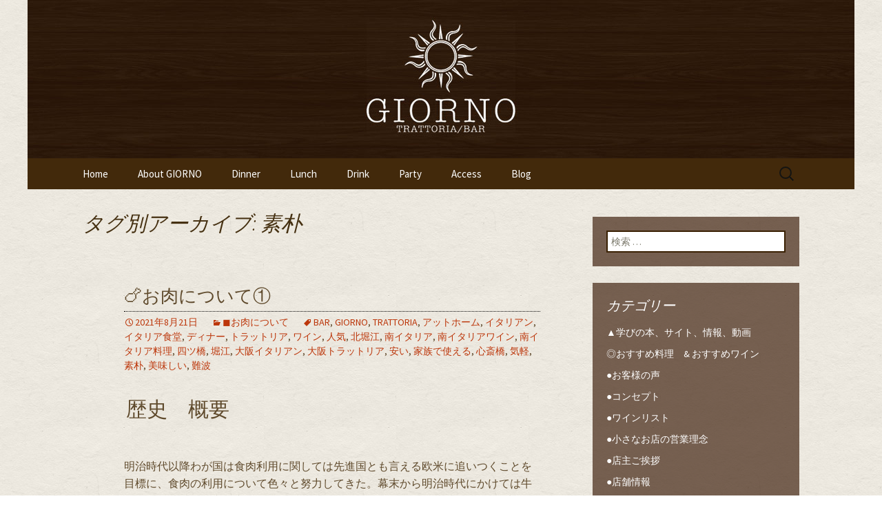

--- FILE ---
content_type: text/html; charset=UTF-8
request_url: https://www.tb-giorno.com/fcblog/tag/%E7%B4%A0%E6%9C%B4/
body_size: 37948
content:
<!DOCTYPE html>
<!--[if IE 7]>
<html class="ie ie7" lang="ja"
	itemscope 
	itemtype="http://schema.org/WebSite" 
	prefix="og: http://ogp.me/ns#" >
<![endif]-->
<!--[if IE 8]>
<html class="ie ie8" lang="ja"
	itemscope 
	itemtype="http://schema.org/WebSite" 
	prefix="og: http://ogp.me/ns#" >
<![endif]-->
<!--[if !(IE 7) | !(IE 8)  ]><!-->
<html lang="ja"
	itemscope 
	itemtype="http://schema.org/WebSite" 
	prefix="og: http://ogp.me/ns#" >
<!--<![endif]-->
<head>
	<meta charset="UTF-8">
	<meta name="viewport" content="width=device-width">
	<title>素朴 | 堀江・四ツ橋のイタリアン「イタリア食堂ジョルノ～GIORNO～」のブログ</title>
	<link rel="profile" href="http://gmpg.org/xfn/11">
	<link rel="pingback" href="https://www.tb-giorno.com/fcblog/xmlrpc.php">
	<!--[if lt IE 9]>
	<script src="https://www.tb-giorno.com/fcblog/wp-content/themes/e-connectionZ/js/html5.js"></script>
	<![endif]-->
	
<!-- All in One SEO Pack 2.3.15.3 by Michael Torbert of Semper Fi Web Design[555,603] -->
<meta name="keywords"  content="bar,giorno,trattoria,アットホーム,イタリアン,イタリア食堂,ディナー,トラットリア,ワイン,人気,北堀江,南イタリア,南イタリアワイン,南イタリア料理,四ツ橋,堀江,大阪イタリアン,大阪トラットリア,安い,家族で使える,心斎橋,気軽,素朴,美味しい,難波,◼️お肉について,◼️イタリア料理について,◼️調味料について,アンティパストミスト,イベリコ,グリル,コスパランチ,ズッパ,ダイワロイネットホテル四ツ橋,ニューオーサカホテル心斎橋,ハートンホテル心斎橋,パスタ,ホテル日航大阪,ヴィアイン心斎橋長堀通,宴会,家族の集まり,忘年会,新年会,東横inn大阪心斎橋西,歓迎会,西鉄イン心斎橋,誕生日会,送別会,飲み会,◼️チーズについて,◼️ワインについて,▲学びの本、サイト、情報、動画,ー▲健康、食事" />
<link rel='next' href='https://www.tb-giorno.com/fcblog/tag/%E7%B4%A0%E6%9C%B4/page/2/' />

<link rel="canonical" href="https://www.tb-giorno.com/fcblog/tag/%e7%b4%a0%e6%9c%b4/" />
<!-- /all in one seo pack -->
<link rel='dns-prefetch' href='//fonts.googleapis.com' />
<link rel='dns-prefetch' href='//s.w.org' />
<link rel="alternate" type="application/rss+xml" title="堀江・四ツ橋のイタリアン「イタリア食堂ジョルノ～GIORNO～」のブログ &raquo; フィード" href="https://www.tb-giorno.com/fcblog/feed/" />
<link rel="alternate" type="application/rss+xml" title="堀江・四ツ橋のイタリアン「イタリア食堂ジョルノ～GIORNO～」のブログ &raquo; 素朴 タグのフィード" href="https://www.tb-giorno.com/fcblog/tag/%e7%b4%a0%e6%9c%b4/feed/" />
		<script type="text/javascript">
			window._wpemojiSettings = {"baseUrl":"https:\/\/s.w.org\/images\/core\/emoji\/2.3\/72x72\/","ext":".png","svgUrl":"https:\/\/s.w.org\/images\/core\/emoji\/2.3\/svg\/","svgExt":".svg","source":{"concatemoji":"https:\/\/www.tb-giorno.com\/fcblog\/wp-includes\/js\/wp-emoji-release.min.js?ver=4.8"}};
			!function(a,b,c){function d(a){var b,c,d,e,f=String.fromCharCode;if(!k||!k.fillText)return!1;switch(k.clearRect(0,0,j.width,j.height),k.textBaseline="top",k.font="600 32px Arial",a){case"flag":return k.fillText(f(55356,56826,55356,56819),0,0),b=j.toDataURL(),k.clearRect(0,0,j.width,j.height),k.fillText(f(55356,56826,8203,55356,56819),0,0),c=j.toDataURL(),b===c&&(k.clearRect(0,0,j.width,j.height),k.fillText(f(55356,57332,56128,56423,56128,56418,56128,56421,56128,56430,56128,56423,56128,56447),0,0),b=j.toDataURL(),k.clearRect(0,0,j.width,j.height),k.fillText(f(55356,57332,8203,56128,56423,8203,56128,56418,8203,56128,56421,8203,56128,56430,8203,56128,56423,8203,56128,56447),0,0),c=j.toDataURL(),b!==c);case"emoji4":return k.fillText(f(55358,56794,8205,9794,65039),0,0),d=j.toDataURL(),k.clearRect(0,0,j.width,j.height),k.fillText(f(55358,56794,8203,9794,65039),0,0),e=j.toDataURL(),d!==e}return!1}function e(a){var c=b.createElement("script");c.src=a,c.defer=c.type="text/javascript",b.getElementsByTagName("head")[0].appendChild(c)}var f,g,h,i,j=b.createElement("canvas"),k=j.getContext&&j.getContext("2d");for(i=Array("flag","emoji4"),c.supports={everything:!0,everythingExceptFlag:!0},h=0;h<i.length;h++)c.supports[i[h]]=d(i[h]),c.supports.everything=c.supports.everything&&c.supports[i[h]],"flag"!==i[h]&&(c.supports.everythingExceptFlag=c.supports.everythingExceptFlag&&c.supports[i[h]]);c.supports.everythingExceptFlag=c.supports.everythingExceptFlag&&!c.supports.flag,c.DOMReady=!1,c.readyCallback=function(){c.DOMReady=!0},c.supports.everything||(g=function(){c.readyCallback()},b.addEventListener?(b.addEventListener("DOMContentLoaded",g,!1),a.addEventListener("load",g,!1)):(a.attachEvent("onload",g),b.attachEvent("onreadystatechange",function(){"complete"===b.readyState&&c.readyCallback()})),f=c.source||{},f.concatemoji?e(f.concatemoji):f.wpemoji&&f.twemoji&&(e(f.twemoji),e(f.wpemoji)))}(window,document,window._wpemojiSettings);
		</script>
		<style type="text/css">
img.wp-smiley,
img.emoji {
	display: inline !important;
	border: none !important;
	box-shadow: none !important;
	height: 1em !important;
	width: 1em !important;
	margin: 0 .07em !important;
	vertical-align: -0.1em !important;
	background: none !important;
	padding: 0 !important;
}
</style>
<link rel='stylesheet' id='twentythirteen-fonts-css'  href='//fonts.googleapis.com/css?family=Source+Sans+Pro%3A300%2C400%2C700%2C300italic%2C400italic%2C700italic%7CBitter%3A400%2C700&#038;subset=latin%2Clatin-ext' type='text/css' media='all' />
<link rel='stylesheet' id='genericons-css'  href='https://www.tb-giorno.com/fcblog/wp-content/themes/e-connectionZ/fonts/genericons.css?ver=2.09' type='text/css' media='all' />
<link rel='stylesheet' id='twentythirteen-style-css'  href='https://www.tb-giorno.com/fcblog/wp-content/themes/e-connectionZ/style.css?ver=2013-07-18' type='text/css' media='all' />
<!--[if lt IE 9]>
<link rel='stylesheet' id='twentythirteen-ie-css'  href='https://www.tb-giorno.com/fcblog/wp-content/themes/e-connectionZ/css/ie.css?ver=2013-07-18' type='text/css' media='all' />
<![endif]-->
<script type='text/javascript' src='https://www.tb-giorno.com/fcblog/wp-includes/js/jquery/jquery.js?ver=1.12.4'></script>
<script type='text/javascript' src='https://www.tb-giorno.com/fcblog/wp-includes/js/jquery/jquery-migrate.min.js?ver=1.4.1'></script>
<link rel='https://api.w.org/' href='https://www.tb-giorno.com/fcblog/wp-json/' />
<link rel="EditURI" type="application/rsd+xml" title="RSD" href="https://www.tb-giorno.com/fcblog/xmlrpc.php?rsd" />
<link rel="wlwmanifest" type="application/wlwmanifest+xml" href="https://www.tb-giorno.com/fcblog/wp-includes/wlwmanifest.xml" /> 
<meta name="generator" content="WordPress 4.8" />

		<!-- GA Google Analytics @ https://m0n.co/ga -->
		<script async src="https://www.googletagmanager.com/gtag/js?id=UA-71475851-8"></script>
		<script>
			window.dataLayer = window.dataLayer || [];
			function gtag(){dataLayer.push(arguments);}
			gtag('js', new Date());
			gtag('config', 'UA-71475851-8');
		</script>

	
<!-- BEGIN: WP Social Bookmarking Light HEAD --><script>
    (function (d, s, id) {
        var js, fjs = d.getElementsByTagName(s)[0];
        if (d.getElementById(id)) return;
        js = d.createElement(s);
        js.id = id;
        js.src = "//connect.facebook.net/ja_JP/sdk.js#xfbml=1&version=v2.7";
        fjs.parentNode.insertBefore(js, fjs);
    }(document, 'script', 'facebook-jssdk'));
</script>
<style type="text/css">.wp_social_bookmarking_light{
    border: 0 !important;
    padding: 10px 0 20px 0 !important;
    margin: 0 !important;
}
.wp_social_bookmarking_light div{
    float: left !important;
    border: 0 !important;
    padding: 0 !important;
    margin: 0 5px 0px 0 !important;
    min-height: 30px !important;
    line-height: 18px !important;
    text-indent: 0 !important;
}
.wp_social_bookmarking_light img{
    border: 0 !important;
    padding: 0;
    margin: 0;
    vertical-align: top !important;
}
.wp_social_bookmarking_light_clear{
    clear: both !important;
}
#fb-root{
    display: none;
}
.wsbl_twitter{
    width: 100px;
}
.wsbl_facebook_like iframe{
    max-width: none !important;
}
</style>
<!-- END: WP Social Bookmarking Light HEAD -->
	<style type="text/css" id="twentythirteen-header-css">
			.site-header {
			background: url(https://www.tb-giorno.com/fcblog/wp-content/uploads/sites/756/2016/09/head.jpg) no-repeat scroll top;
			background-size: 1600px auto;
		}
			.site-title,
		.site-description {
			position: absolute;
			clip: rect(1px 1px 1px 1px); /* IE7 */
			clip: rect(1px, 1px, 1px, 1px);
		}
		</style>
	<style type="text/css" id="custom-background-css">
body.custom-background { background-image: url("https://www.tb-giorno.com/fcblog/wp-content/uploads/sites/756/2016/09/body_bg.jpg"); background-position: left top; background-size: auto; background-repeat: repeat; background-attachment: scroll; }
</style>
    </head>

<body class="archive tag tag-19 custom-background single-author sidebar">
<div class="custom_darkbrown_light ">

	<div id="page" class="hfeed site">
		<header id="masthead" class="site-header" role="banner">
			<a class="home-link" href="https://www.tb-giorno.com/fcblog/" title="堀江・四ツ橋のイタリアン「イタリア食堂ジョルノ～GIORNO～」のブログ" rel="home">
				<h1 class="site-title">堀江・四ツ橋のイタリアン「イタリア食堂ジョルノ～GIORNO～」のブログ</h1>
				<h2 class="site-description">堀江・四ツ橋のイタリアン「イタリア食堂ジョルノ～GIORNO～」からのお知らせ</h2>
			</a>

	<div id="navbar" class="navbar">
				<nav id="site-navigation" class="navigation main-navigation" role="navigation">
					<h3 class="menu-toggle">メニュー</h3>
					<a class="screen-reader-text skip-link" href="#content" title="コンテンツへ移動">コンテンツへ移動</a>
					<div class="menu-%e3%83%a1%e3%83%8b%e3%83%a5%e3%83%bc-container"><ul id="menu-%e3%83%a1%e3%83%8b%e3%83%a5%e3%83%bc" class="nav-menu"><li id="menu-item-14" class="menu-item menu-item-type-custom menu-item-object-custom menu-item-14"><a href="https://www.tb-giorno.com/">Home</a></li>
<li id="menu-item-278" class="menu-item menu-item-type-custom menu-item-object-custom menu-item-278"><a href="https://www.tb-giorno.com/about.html">About GIORNO</a></li>
<li id="menu-item-279" class="menu-item menu-item-type-custom menu-item-object-custom menu-item-279"><a href="https://www.tb-giorno.com/dinner.html">Dinner</a></li>
<li id="menu-item-280" class="menu-item menu-item-type-custom menu-item-object-custom menu-item-280"><a href="https://www.tb-giorno.com/lunch.html">Lunch</a></li>
<li id="menu-item-281" class="menu-item menu-item-type-custom menu-item-object-custom menu-item-281"><a href="https://www.tb-giorno.com/drink.html">Drink</a></li>
<li id="menu-item-282" class="menu-item menu-item-type-custom menu-item-object-custom menu-item-282"><a href="https://www.tb-giorno.com/dinner.html#sec14">Party</a></li>
<li id="menu-item-283" class="menu-item menu-item-type-custom menu-item-object-custom menu-item-283"><a href="https://www.tb-giorno.com/access.html">Access</a></li>
<li id="menu-item-15" class="menu-item menu-item-type-custom menu-item-object-custom menu-item-home menu-item-15"><a href="https://www.tb-giorno.com/fcblog">Blog</a></li>
</ul></div>					<form role="search" method="get" class="search-form" action="https://www.tb-giorno.com/fcblog/">
				<label>
					<span class="screen-reader-text">検索:</span>
					<input type="search" class="search-field" placeholder="検索 &hellip;" value="" name="s" />
				</label>
				<input type="submit" class="search-submit" value="検索" />
			</form>				</nav><!-- #site-navigation -->
			</div><!-- #navbar -->

		</header><!-- #masthead -->

		<div id="main" class="site-main">

	<div id="primary" class="content-area">
		<div id="content" class="site-content" role="main">

					<header class="archive-header">
				<h1 class="archive-title">タグ別アーカイブ: 素朴</h1>

							</header><!-- .archive-header -->

										
<article id="post-814" class="post-814 post type-post status-publish format-standard hentry category-73 tag-bar tag-giorno tag-trattoria tag-20 tag-13 tag-23 tag-57 tag-15 tag-29 tag-58 tag-11 tag-26 tag-27 tag-28 tag-12 tag-10 tag-8 tag-14 tag-59 tag-22 tag-55 tag-24 tag-19 tag-25 tag-56">
	<header class="entry-header">
		
				<h1 class="entry-title">
			<a href="https://www.tb-giorno.com/fcblog/2021/08/21/%e3%81%8a%e8%82%89%e3%81%ab%e3%81%a4%e3%81%84%e3%81%a6/" rel="bookmark">&#x1f357;お肉について①</a>
		</h1>
		
		<div class="entry-meta">
			<span class="date"><a href="https://www.tb-giorno.com/fcblog/2021/08/21/%e3%81%8a%e8%82%89%e3%81%ab%e3%81%a4%e3%81%84%e3%81%a6/" title="&#x1f357;お肉について① へのパーマリンク" rel="bookmark"><time class="entry-date date updated" datetime="2021-08-21T21:51:48+00:00">2021年8月21日</time></a></span><span class="categories-links"><a href="https://www.tb-giorno.com/fcblog/category/%e3%80%9c%e3%81%ab%e3%81%a4%e3%81%84%e3%81%a6/%e3%81%8a%e8%82%89%e3%81%ab%e3%81%a4%e3%81%84%e3%81%a6/" rel="category tag">◼️お肉について</a></span><span class="tags-links"><a href="https://www.tb-giorno.com/fcblog/tag/bar/" rel="tag">BAR</a>, <a href="https://www.tb-giorno.com/fcblog/tag/giorno/" rel="tag">GIORNO</a>, <a href="https://www.tb-giorno.com/fcblog/tag/trattoria/" rel="tag">TRATTORIA</a>, <a href="https://www.tb-giorno.com/fcblog/tag/%e3%82%a2%e3%83%83%e3%83%88%e3%83%9b%e3%83%bc%e3%83%a0/" rel="tag">アットホーム</a>, <a href="https://www.tb-giorno.com/fcblog/tag/%e3%82%a4%e3%82%bf%e3%83%aa%e3%82%a2%e3%83%b3/" rel="tag">イタリアン</a>, <a href="https://www.tb-giorno.com/fcblog/tag/%e3%82%a4%e3%82%bf%e3%83%aa%e3%82%a2%e9%a3%9f%e5%a0%82/" rel="tag">イタリア食堂</a>, <a href="https://www.tb-giorno.com/fcblog/tag/%e3%83%87%e3%82%a3%e3%83%8a%e3%83%bc/" rel="tag">ディナー</a>, <a href="https://www.tb-giorno.com/fcblog/tag/%e3%83%88%e3%83%a9%e3%83%83%e3%83%88%e3%83%aa%e3%82%a2/" rel="tag">トラットリア</a>, <a href="https://www.tb-giorno.com/fcblog/tag/%e3%83%af%e3%82%a4%e3%83%b3/" rel="tag">ワイン</a>, <a href="https://www.tb-giorno.com/fcblog/tag/%e4%ba%ba%e6%b0%97/" rel="tag">人気</a>, <a href="https://www.tb-giorno.com/fcblog/tag/%e5%8c%97%e5%a0%80%e6%b1%9f/" rel="tag">北堀江</a>, <a href="https://www.tb-giorno.com/fcblog/tag/%e5%8d%97%e3%82%a4%e3%82%bf%e3%83%aa%e3%82%a2/" rel="tag">南イタリア</a>, <a href="https://www.tb-giorno.com/fcblog/tag/%e5%8d%97%e3%82%a4%e3%82%bf%e3%83%aa%e3%82%a2%e3%83%af%e3%82%a4%e3%83%b3/" rel="tag">南イタリアワイン</a>, <a href="https://www.tb-giorno.com/fcblog/tag/%e5%8d%97%e3%82%a4%e3%82%bf%e3%83%aa%e3%82%a2%e6%96%99%e7%90%86/" rel="tag">南イタリア料理</a>, <a href="https://www.tb-giorno.com/fcblog/tag/%e5%9b%9b%e3%83%84%e6%a9%8b/" rel="tag">四ツ橋</a>, <a href="https://www.tb-giorno.com/fcblog/tag/%e5%a0%80%e6%b1%9f/" rel="tag">堀江</a>, <a href="https://www.tb-giorno.com/fcblog/tag/%e5%a4%a7%e9%98%aa%e3%82%a4%e3%82%bf%e3%83%aa%e3%82%a2%e3%83%b3/" rel="tag">大阪イタリアン</a>, <a href="https://www.tb-giorno.com/fcblog/tag/%e5%a4%a7%e9%98%aa%e3%83%88%e3%83%a9%e3%83%83%e3%83%88%e3%83%aa%e3%82%a2/" rel="tag">大阪トラットリア</a>, <a href="https://www.tb-giorno.com/fcblog/tag/%e5%ae%89%e3%81%84/" rel="tag">安い</a>, <a href="https://www.tb-giorno.com/fcblog/tag/%e5%ae%b6%e6%97%8f%e3%81%a7%e4%bd%bf%e3%81%88%e3%82%8b/" rel="tag">家族で使える</a>, <a href="https://www.tb-giorno.com/fcblog/tag/%e5%bf%83%e6%96%8e%e6%a9%8b/" rel="tag">心斎橋</a>, <a href="https://www.tb-giorno.com/fcblog/tag/%e6%b0%97%e8%bb%bd/" rel="tag">気軽</a>, <a href="https://www.tb-giorno.com/fcblog/tag/%e7%b4%a0%e6%9c%b4/" rel="tag">素朴</a>, <a href="https://www.tb-giorno.com/fcblog/tag/%e7%be%8e%e5%91%b3%e3%81%97%e3%81%84/" rel="tag">美味しい</a>, <a href="https://www.tb-giorno.com/fcblog/tag/%e9%9b%a3%e6%b3%a2/" rel="tag">難波</a></span><span class="author vcard"><a class="url fn n" href="https://www.tb-giorno.com/fcblog/author/tb-giorno/" title="tb-giorno の投稿をすべて表示" rel="author">tb-giorno</a></span>					</div><!-- .entry-meta -->
	</header><!-- .entry-header -->

		<div class="entry-content">
		<div> <span style="font-family: 'ヒラギノ明朝 Pro W3', 'Hiragino Mincho Pro', 'ＭＳ Ｐ明朝', 'MS PMincho', serif;font-size: 30px">歴史　概要</span></div>
<div>
<p>&nbsp;</p>
<p><span style="font-family: 'ヒラギノ明朝 Pro W3', 'Hiragino Mincho Pro', 'ＭＳ Ｐ明朝', 'MS PMincho', serif">明治時代以降わが国は食肉利用に関しては先進国とも言える欧米に追いつくことを目標に、食肉の利用について色々と努力してきた。幕末から明治時代にかけては牛肉を食べることが文明文化人としての1種のステータスでもあったようだし、牛鍋を食べながら日本の将来について語ることが当時の進歩的人間のスタイルでもあった。</span></p>
<p><span style="font-family: 'ヒラギノ明朝 Pro W3', 'Hiragino Mincho Pro', 'ＭＳ Ｐ明朝', 'MS PMincho', serif">第二次世界大戦後に日本の社会に入り込んだ欧米の各種の文化文明は日本の文明文化の面ばかりでなく、経済面における急速な発展に貢献した。「主食は米、主菜は魚、あるいは一汁一菜」と言う長い伝統のある日本型食生活の中に、第二次世界大戦後は食肉料理を含む欧米の多種多様な食文化が導入されるようになった。</span></p>
<p><span style="font-family: 'ヒラギノ明朝 Pro W3', 'Hiragino Mincho Pro', 'ＭＳ Ｐ明朝', 'MS PMincho', serif">第二次世界大戦の前の好況期における年間の食肉消費は合計で約190,000トンであった(1937年の統計による）。戦後10年余りの1957年の食肉消費量は320,000トンでわずかな増加が見られた。その後1990年までには食肉消費量が年々急激に増大している。昭和10年代までの食肉消費の傾向は鶏肉が多かったが1970年以降の食肉消費の傾向は豚肉や鶏肉ひつじ肉の消費が多かった。牛肉の消費量が著しく多くなったのは1990年以降である。食肉の消費の総量が著しく増大したのは東京オリンピックが契機となっていたのだ。</span></p>
<p><span style="font-family: 'ヒラギノ明朝 Pro W3', 'Hiragino Mincho Pro', 'ＭＳ Ｐ明朝', 'MS PMincho', serif">日本国内の食肉の消費量の増大は日本国内の家畜の生産者が増えたためではなく、畜産関係者が家畜の改良や生産性の向上に向けて努力した結果、大量の肉類が供給できるようになったからだ。大量の飼料と肉類を外国から輸入し、日本人の食生活に関与していたのである。</span></p>
<p><span style="font-family: 'ヒラギノ明朝 Pro W3', 'Hiragino Mincho Pro', 'ＭＳ Ｐ明朝', 'MS PMincho', serif">肉類の輸入は第二次世界大戦後まもなく始まり、様々な要因が重なって農作物と同じように自給率が低下した。1962年にはひつじ肉と鶏肉の貿易自由化が始まり、1971年には豚肉の貿易自由化、1991年には牛肉の貿易自由化が始まった。そして新鮮な卵と牛乳を除く畜肉食品の大部分は諸外国から輸入すれば良いと言う政治的政策も関与したために、肉類の自給率は1991年には67%であったのが1997年には56%にまで落ちてしまった。</span></p>
<p><span style="font-family: 'ヒラギノ明朝 Pro W3', 'Hiragino Mincho Pro', 'ＭＳ Ｐ明朝', 'MS PMincho', serif">その後鳥インフルエンザや牛のBSEが世界的な問題となり、日本も外国からの食肉の輸入を制限したり、禁止したりした。日本国内では食の安全安心が重要視されるようになり国内産の食肉が注目されるようになった。「安心安全」に加えておいしさを求める傾向になったため、畜産関係者は日本人が好むおいしい肉の生産について飼料や品種、環境、飼育の方法などに工夫するようになり、日本の食肉は品質いやおいしさの面でも世界的に高く評価されるに至っている。</span></p>
<p><span style="font-family: 'ヒラギノ明朝 Pro W3', 'Hiragino Mincho Pro', 'ＭＳ Ｐ明朝', 'MS PMincho', serif">近年の一人当たりの食肉摂取量の増加は畜肉脂肪の増加を伴い、血液を含む人間の体内の中性脂肪の増加やコレステロールの増加と関連し、結果的には心臓疾患を発症する原因であると言われている。そのために食肉摂取を少なめにする人もいる。しかし食肉摂取と人間の健康に関連に関する数多くの食肉摂取の有用性も明らかにされてきた。特に食肉の生理活性物質の中でも学習効果や脳神経の活性成分について明らかになっている。</span><br />
<span style="font-family: 'ヒラギノ明朝 Pro W3', 'Hiragino Mincho Pro', 'ＭＳ Ｐ明朝', 'MS PMincho', serif">機器分析の発達により熟成や貯蔵調理におけるおいしさのメカニズムも明らかになってきている。</span></p>
<h2><span style="font-family: 'ヒラギノ明朝 Pro W3', 'Hiragino Mincho Pro', 'ＭＳ Ｐ明朝', 'MS PMincho', serif">日本における食肉の歴史</span></h2>
<p><span style="font-family: 'ヒラギノ明朝 Pro W3', 'Hiragino Mincho Pro', 'ＭＳ Ｐ明朝', 'MS PMincho', serif">日本における肉のルーツを探っておく。日本列島に人類が登場した旧石器時代、人々の食生活は採集や狩猟、漁労といった生産活動により支えられていた。いつごろから畜産が始まったのかは定かではないが、最近の考古学的研究によれば、すでに縄文時代には食用として猪が飼育されていた可能性があると言う。また、弥生時代の遺跡からは飼育の痕跡を残すイノシシの歯や骨が多数出土しており、この時代に広い意味で豚の飼育が始まっていたことは間違いなさそうである。さらに時代が進んで、鳥が家禽となったのは5〜6世紀ごろで、奈良時代にはキジや鴨、うずらも飼育するようになっていた。7世紀の大化の改新後、仏教伝来により肉食が禁じられた事は日本の食文化に大きな影響与えた。天武天皇が布告したら最初の肉食禁止令は1年のうち4月から9月まで牛、馬、猿、犬、鶏の5種類の肉食を禁ずると言う限定的なものだった。</span></p>
<p><span style="font-family: 'ヒラギノ明朝 Pro W3', 'Hiragino Mincho Pro', 'ＭＳ Ｐ明朝', 'MS PMincho', serif">禁止令に含まれない動物や鳥類は相変わらず食用とされ、特に鹿肉や猪肉は古代から中世の京都で大いに食されたようである。しかしこの禁止令が、殺生を嫌う仏教思想と結びつき肉食への嫌悪感を日本人に生じさせたことも事実である。この種の公権力による肉食の制限は形を変えながら明治に至るまで続いた。だがそのような時代にあっても狩猟したり家畜や家禽の飼育をしていた人々はいた。</span><br />
<span style="font-family: 'ヒラギノ明朝 Pro W3', 'Hiragino Mincho Pro', 'ＭＳ Ｐ明朝', 'MS PMincho', serif">また、様々な理由をつけて人々は肉を食べていた。禁じられると食べたくなるのも人間の性である。そこから郷土料理が生まれ、地方の特産品になっている例も少なくない。</span><br />
<span style="font-family: 'ヒラギノ明朝 Pro W3', 'Hiragino Mincho Pro', 'ＭＳ Ｐ明朝', 'MS PMincho', serif">明治維新になり、これを契機に急速な近代化を目指した日本は瞬く間に西洋文化の洗礼を受けた。食生活や料理にも近代化の波が押し寄せ、次に明治5年明治天皇が肉食の解禁を宣言する。日本人はこの日から後ろめたさを感じることもなく堂々と牛肉や豚肉を食べるようになったのである。</span></p>
<p><span style="font-family: 'ヒラギノ明朝 Pro W3', 'Hiragino Mincho Pro', 'ＭＳ Ｐ明朝', 'MS PMincho', serif">上記のように日本人と肉との本格的な付き合いは海外に比べれば始まったばかりだ。そんな中において庶民の間で連綿と続いてきた未来との付き合いがある地方ごとにこの辺の状況をひもといておこう。</span></p>
<p><span style="font-family: 'ヒラギノ明朝 Pro W3', 'Hiragino Mincho Pro', 'ＭＳ Ｐ明朝', 'MS PMincho', serif"><b>山間部と猪肉</b></span></p>
<p><span style="font-family: 'ヒラギノ明朝 Pro W3', 'Hiragino Mincho Pro', 'ＭＳ Ｐ明朝', 'MS PMincho', serif">明治時代に肉食が解禁されるまでは、一部では猪肉を「薬食い」として珍重していた。「薬食い」は食べると体が温まることからそう言われる。猪肉を出す獣肉店は、「ももんじ屋」または「けだもの店（だな）」と言われていた。獣肉禁止の時代、猪肉は「山鯨（やまくじら）」や「牡丹（ぼたん）」の隠語で呼ばれていた。</span></p>
<p><span style="font-family: 'ヒラギノ明朝 Pro W3', 'Hiragino Mincho Pro', 'ＭＳ Ｐ明朝', 'MS PMincho', serif">こうした店は、店先に「山くじら」の看板を掲げていたとされる。現在も両国に「ももんじゃ」という店舗が残っている。兵庫県の丹波地方と神奈川県の丹沢地方は、郷土料理として野生のイノシシ鍋（ぼたん鍋）が食べられることで有名である。</span></p>
<p><span style="font-family: 'ヒラギノ明朝 Pro W3', 'Hiragino Mincho Pro', 'ＭＳ Ｐ明朝', 'MS PMincho', serif"><b>北海道と羊肉</b>&#x1f40f;羊は日本でもっぱら羊毛の生産家畜としての歴史が長く、食用として利用されるようになったのは近年である。ひつじ肉には特有の臭みがあるため、食糧事情の悪い時代には醤油ベースのタレにつけ込むなどして、焼肉として利用していた。その時に食されたのはオーストラリア産の輸入ひつじ肉が主であった。</span></p>
<p><span style="font-family: 'ヒラギノ明朝 Pro W3', 'Hiragino Mincho Pro', 'ＭＳ Ｐ明朝', 'MS PMincho', serif">羊肉料理は特に北海道出身者や、過去に北海道で生活した経験のある人に好まれる。北海道では羊の飼育も盛んであり、全国の飼育頭数の約半数が飼育されている。最初は羊毛生産のためであったものが、マトンを食材としたジンギスカン鍋が人気となり、肉が食べられるようになった。相乗的に肉用羊の飼育も行われるようになったと考えられる。ひつじ肉はマトン（成羊肉）よりラム（子羊肉）の方が臭みもなく柔らかいので西洋料理の材料として多く利用されている。脂肪分が少なくヘルシーである。またタンパク質が多いので健康食材として今後も需要が高まるものと考えられる。</span></p>
<p><span style="font-family: 'ヒラギノ明朝 Pro W3', 'Hiragino Mincho Pro', 'ＭＳ Ｐ明朝', 'MS PMincho', serif"><b>東北、関東の豚肉</b></span></p>
<p>昔は関東や東北地方の肉料理では豚肉を使うことが多かった<b>。</b></p>
<p><span style="font-family: 'ヒラギノ明朝 Pro W3', 'Hiragino Mincho Pro', 'ＭＳ Ｐ明朝', 'MS PMincho', serif">例えばすき焼きでもあえて断らなければ豚肉が使われた。やがて、文明開花とともにすき焼きの元祖とも言われる牛肉料理「牛鍋」が登場し、瞬く間に牛肉が普及することとなった。ちなみに、関東や東北地方で豚肉を用いることが多かったのは、豚は小規模飼育が容易であり牛よりもはるかに手に入りやすかったためと考えられる。</span></p>
<p><span style="font-family: 'ヒラギノ明朝 Pro W3', 'Hiragino Mincho Pro', 'ＭＳ Ｐ明朝', 'MS PMincho', serif"><b>鹿児島の豚肉　</b></span></p>
<p><span style="font-family: 'ヒラギノ明朝 Pro W3', 'Hiragino Mincho Pro', 'ＭＳ Ｐ明朝', 'MS PMincho', serif">鹿児島で飼育されている豚と言えば黒豚である。中国から琉球を経て薩摩に伝えられた。特に九州の武士や蘭学者、蘭医が豚汁を好み薩摩汁の名で、江戸にも広められている。また長崎で学んだ司馬江漢は夜食として食べた煮豚のおいしさに驚いたとの記録がある。それから、15代将軍徳川慶喜は豚肉が大好きで、「豚一様」豚凹男などと呼ばれていたと言う逸話が残っている。</span></p>
<p><span style="font-family: 'ヒラギノ明朝 Pro W3', 'Hiragino Mincho Pro', 'ＭＳ Ｐ明朝', 'MS PMincho', serif"><b>関西と牛肉　　　</b></span></p>
<p><span style="font-family: 'ヒラギノ明朝 Pro W3', 'Hiragino Mincho Pro', 'ＭＳ Ｐ明朝', 'MS PMincho', serif">食肉用和牛の飼育が本格化したのは1867年に神戸港が開校し外国人居留地での牛肉需要が高まった明治時代以降である。中でも但馬牛は遺伝的に脂肪交雑(霜降り)が豊かであったため、兵庫県ほか、三重県、滋賀県などでも基牛として用いられ、「神戸ビーフ」「松阪牛」「近江牛」などの高級銘柄を育んだ。但馬牛の優れた資質は、全国の銘柄牛の多くにも継承されている。</span></p>
<p><span style="font-family: 'ヒラギノ明朝 Pro W3', 'Hiragino Mincho Pro', 'ＭＳ Ｐ明朝', 'MS PMincho', serif"><b>名古屋　宮崎と鶏　　　　</b></span></p>
<p><span style="font-family: 'ヒラギノ明朝 Pro W3', 'Hiragino Mincho Pro', 'ＭＳ Ｐ明朝', 'MS PMincho', serif">日本に鶏が導入された時代は定かではないが、平安時代から江戸時代初期にかけて、中国大陸や東南アジアから、食用や戦闘用(軍鶏)、愛玩用（尾長鶏）の新種が入ってきたとされる。現在の鶏肉のほとんどはブロイラー(食肉用の雑集鶏)である。</span><br />
<span style="font-family: 'ヒラギノ明朝 Pro W3', 'Hiragino Mincho Pro', 'ＭＳ Ｐ明朝', 'MS PMincho', serif">　鶏の中でも「ナゴヤコーチン」として知られる銘柄は有名である。明治初期に名古屋地方の在来種と、中国のバフコーチン種を交雑した鶏が原種となっている。その後、褐色レグホーン種や、ロードアイランドレッド種を交配し、卵もよく産むように改良された。</span><br />
<span style="font-family: 'ヒラギノ明朝 Pro W3', 'Hiragino Mincho Pro', 'ＭＳ Ｐ明朝', 'MS PMincho', serif">　宮崎県は畜産間として有名であるが、牛や豚と並んで鶏にも地域活性化のために力を入れ、「宮崎じとっこ」で全国的にには鶏肉の生産地としての地位を確立している。</span></p>
<h2><span style="font-family: 'ヒラギノ明朝 Pro W3', 'Hiragino Mincho Pro', 'ＭＳ Ｐ明朝', 'MS PMincho', serif">肉の状態の変化と熟成</span></h2>
<p><span style="font-family: 'ヒラギノ明朝 Pro W3', 'Hiragino Mincho Pro', 'ＭＳ Ｐ明朝', 'MS PMincho', serif">市販されている生肉は利用しやすく処理された食材となっているが、その前は生きていた動物である。悪を極めるならば、生前にも興味を持つべきだが、ここでは、屠畜後の肉について説明しておく。</span><br />
<span style="font-family: 'ヒラギノ明朝 Pro W3', 'Hiragino Mincho Pro', 'ＭＳ Ｐ明朝', 'MS PMincho', serif">　屠畜されて間もない動物の筋肉は、生きている時と同様に柔らかい。しかし、1〜2時間も経過すると次第に伸縮性のない硬い筋肉へと変化していく。この状態が死後硬直である。死後硬直が始まるまでの時間は、状態によって変化するが、牛肉は1日程度、豚肉は半日程度、鶏肉は1〜2時間程度である。また、外気温が低いほど遅くなったりもする。</span><br />
<span style="font-family: 'ヒラギノ明朝 Pro W3', 'Hiragino Mincho Pro', 'ＭＳ Ｐ明朝', 'MS PMincho', serif">　さらに時間が経過すると、半日から数日かけてゆっくりと硬直が解けていく。これを解硬と言う。解硬し、軟化すると、筋肉の中にあるATPからうまみ成分として知られるイノシン酸が生成される。ATPとは、動物にとってのエネルギー源で、ATPが無機リン酸とADPに分解される生際に生じるエネルギーである。我々も動物も、このATPの力で筋肉を動かしたり、新陳代謝を行っている。こうした成分が、徐々にうまみえと変化していくのである。</span></p>
<p><span style="font-family: 'ヒラギノ明朝 Pro W3', 'Hiragino Mincho Pro', 'ＭＳ Ｐ明朝', 'MS PMincho', serif"><b>熟成による旨味の生成　　　</b></span></p>
<p><span style="font-family: 'ヒラギノ明朝 Pro W3', 'Hiragino Mincho Pro', 'ＭＳ Ｐ明朝', 'MS PMincho', serif">　死後硬直が解けた肉を貯蔵しておくと、今度は熟成の過程に入る。熟成とは、自然に筋肉組織が崩壊し、プロテアーゼ(タンパク質分解酵素)の力によって、筋肉のタンパク質からうまみ成分(ペプチド、アミノ酸)が生成されることを言う。熟成された肉はフレーバー(風味)が向上し、うまみが増す。一概には言えないが、熟成には概ね、牛肉は1週間から2週間、豚肉は1週間前後、鶏肉は半日から1日間程度を要する。</span></p>
<p><span style="font-family: 'ヒラギノ明朝 Pro W3', 'Hiragino Mincho Pro', 'ＭＳ Ｐ明朝', 'MS PMincho', serif">&#x1f356;<b>「肉は腐る寸前がうまい」は本当か?</b></span></p>
<p><span style="font-family: 'ヒラギノ明朝 Pro W3', 'Hiragino Mincho Pro', 'ＭＳ Ｐ明朝', 'MS PMincho', serif">　熟成が進みすぎるとイノシン酸が分解されて減少する。今度は腐敗菌が増加し、するとアミノ酸類が腐敗臭のあるトリメチルアミンに変わり、腐敗菌も増加する。「肉が腐る寸前がうまい」と言う文言があるが、これは、腐敗前の熟成された時点を意味している。本当に腐敗した肉は食べられない。</span><br />
<span style="font-family: 'ヒラギノ明朝 Pro W3', 'Hiragino Mincho Pro', 'ＭＳ Ｐ明朝', 'MS PMincho', serif">　なお、精肉店では通常、熟成された食べごろの生肉が陳列されている。したがって、購入後は新鮮なうちに食べることが望ましい。特に鶏肉は足が速い(腐りやすい)ので、鮮度が高いうちに調理すべきである。</span></p>
<h2><span style="font-family: 'ヒラギノ明朝 Pro W3', 'Hiragino Mincho Pro', 'ＭＳ Ｐ明朝', 'MS PMincho', serif">肉のうまさの決め手は、見た目と食感、味、香り</span></h2>
<p><span style="font-family: 'ヒラギノ明朝 Pro W3', 'Hiragino Mincho Pro', 'ＭＳ Ｐ明朝', 'MS PMincho', serif"> 肉は非常に食欲がそそられる食材である。それは、見た目、食感、味、香りといった要素がもたらすものであり、これらのハーモニーによって美味であるかが評価される。それぞれの項目について見ていきましょう。</span></p>
<p><span style="font-family: 'ヒラギノ明朝 Pro W3', 'Hiragino Mincho Pro', 'ＭＳ Ｐ明朝', 'MS PMincho', serif">&#x1f356;<b>肉の赤みはミオグロビンが影響する　</b></span></p>
<p><span style="font-family: 'ヒラギノ明朝 Pro W3', 'Hiragino Mincho Pro', 'ＭＳ Ｐ明朝', 'MS PMincho', serif">　肉の色は単に食欲をそそるだけでなく、種類を見分けることや、鮮度を知る上で大切な情報である。その肉の色だが、鶏肉はピンク、豚肉や牛肉は鮮やかな赤、さらに馬肉や猪肉は濃い赤といろいろである。濃淡の違いは次に起因する。</span><br />
<span style="font-family: 'ヒラギノ明朝 Pro W3', 'Hiragino Mincho Pro', 'ＭＳ Ｐ明朝', 'MS PMincho', serif">　動物の肉は、生前、血液中のヘモグロビンによって色が決定する。しかし、死後ヘモグロビンが失われていくと、別の色素の影響が大きくなる。それがミオグロビンと言う色素タンパク質である。ミオグロビンはヘモグロビン同様に鉄を持ち、酸素を蓄える役割がある。ミオグロビンの含有量は、動物種、年齢、部位によって異なるが、基本的には量が多いほど赤くなる。また、ミオグロビンは運動量が多いほど含有量が多いので、活発に動かす部位ほど色味は濃くなる。</span><br />
<span style="font-family: 'ヒラギノ明朝 Pro W3', 'Hiragino Mincho Pro', 'ＭＳ Ｐ明朝', 'MS PMincho', serif">　ミオグロビンの鉄は酸素に触れることで酸化による退色が起こり、さらに進むと褐色になる。豚肉などに比べて、特に牛肉はこの傾向が強い。酸化は、高い温度や日光、食塩などの調味料によっても促進する。肉の退色を防ぎたければ、酸素との接触が少なくなるよう対応する。簡単なのは、ラップや晒しで包む、といった方法である。薄い高級牛肉が1枚ずつパックされているのも、酸化を防ぐためである。逆に、真空パックされた冷凍牛肉を解凍すると、退色状態から鮮やかな赤色へと変化する。これは外気に触れて酸素が供給されたためである。もちろん、退色しているだけならば品質には問題ない。</span></p>
<p><span style="font-family: 'ヒラギノ明朝 Pro W3', 'Hiragino Mincho Pro', 'ＭＳ Ｐ明朝', 'MS PMincho', serif">&#x1f356;<b>肉の味と食感を決定する要因　　　</b></span></p>
<p><span style="font-family: 'ヒラギノ明朝 Pro W3', 'Hiragino Mincho Pro', 'ＭＳ Ｐ明朝', 'MS PMincho', serif">　肉の旨味はペプチド、アミノ酸、イノシン酸によってもたらされる。他にも乳酸や無機塩類、還元糖、などが関係する。ただし、見た目や食感を除いた肉本来の味で言うと、違いはさほどない(我々が肉の味と言う場合、多くは調味料の味である)。実は、肉の味を強く引き立たせるのは脂肪である。脂肪と言うと太るイメージがあるが、あまり少ないとお肉のおいしさも損われる。</span><br />
<span style="font-family: 'ヒラギノ明朝 Pro W3', 'Hiragino Mincho Pro', 'ＭＳ Ｐ明朝', 'MS PMincho', serif">　脂肪には、厚い塊となった皮下脂肪と、筋肉組織に入り込んだ脂肪交雑がある。後者が霜降肉であり、白い脂肪が均一に混じっているものほどグレードが高い。日本では、特にこの霜降肉が珍重される事は言うまでもない。</span><br />
<span style="font-family: 'ヒラギノ明朝 Pro W3', 'Hiragino Mincho Pro', 'ＭＳ Ｐ明朝', 'MS PMincho', serif">　脂肪は食感にも関与する。例えば、脂肪は動物によって構成脂肪酸(脂肪を構成する有機酸。パルミチン酸、オレイン酸、リノール酸など)の含有量が異なる。これが脂肪の融点の違いとなり、舌触りなどに影響する。部位によってばらつきはあるが、概ね牛肉の脂肪の融点は40度から50度高く、豚肉は35度から45度で、鶏肉は最も低く30度から35度。鶏肉の脂肪は下の温度で溶けるため、牛肉や豚肉に比べて冷めても食べやすい。</span></p>
<p><span style="font-family: 'ヒラギノ明朝 Pro W3', 'Hiragino Mincho Pro', 'ＭＳ Ｐ明朝', 'MS PMincho', serif">&#x1f356;<b>肉の香りは赤身と脂肪が影響する</b></span></p>
<p><span style="font-family: 'ヒラギノ明朝 Pro W3', 'Hiragino Mincho Pro', 'ＭＳ Ｐ明朝', 'MS PMincho', serif">　肉にとって、味同様に重要なのが香りである。コクのある香りは肉の旨味を大いに引き立てる。逆に香りの少ない肉は食欲がそそられない。輸入牛よりも和牛が好まれるのは、香りの強さの違いだと言う指摘もある。鮮度の落ちた肉は香りが低い。</span><br />
<span style="font-family: 'ヒラギノ明朝 Pro W3', 'Hiragino Mincho Pro', 'ＭＳ Ｐ明朝', 'MS PMincho', serif">　肉を加熱すると香りが発生するメカニズムは「アミノカルボニル反応」と言う変化が起きるためである。ここで、アミノ酸やペプチド、糖分などの成分が、ローストの香りや肉のスープの香りを発生させる。肉の香りの本は芝生の中にも存在する。主な成分としては、中性脂肪やリン脂質がある。その他、タンパク質、アミノ酸、糖などにも含まれる。</span><br />
<span style="font-family: 'ヒラギノ明朝 Pro W3', 'Hiragino Mincho Pro', 'ＭＳ Ｐ明朝', 'MS PMincho', serif">　加熱後の肉の香りからは、こうした成分が1000種以上も検出される。それぞれの肉の香りを言葉で表現しづらいのは、こうした複雑さや奥深さによるものである。</span></p>
<h2><span style="font-family: 'ヒラギノ明朝 Pro W3', 'Hiragino Mincho Pro', 'ＭＳ Ｐ明朝', 'MS PMincho', serif">肉の購入と保存方法</span></h2>
<p><span style="font-family: 'ヒラギノ明朝 Pro W3', 'Hiragino Mincho Pro', 'ＭＳ Ｐ明朝', 'MS PMincho', serif">&#x1f356;<b>肉を購入するときの注意　　</b></span></p>
<p><span style="font-family: 'ヒラギノ明朝 Pro W3', 'Hiragino Mincho Pro', 'ＭＳ Ｐ明朝', 'MS PMincho', serif">　肉は、価格が安いとついつい大量買いしてしまいがちだが、生鮮食品であるためできるだけ必要な分だけ購入し、早めに使い切ってしまうのが基本である。また空気に触れる面が多いほど、鮮度は急激に落ちる。したがって、薄切り肉よりもブロック肉の方が長期保存が可能である。なお、ひき肉は保存に向かないので早めに使い切ること。</span></p>
<p><span style="font-family: 'ヒラギノ明朝 Pro W3', 'Hiragino Mincho Pro', 'ＭＳ Ｐ明朝', 'MS PMincho', serif">&#x1f356;<b>肉を冷蔵庫で保存するときの注意　　　　</b></span></p>
<p><span style="font-family: 'ヒラギノ明朝 Pro W3', 'Hiragino Mincho Pro', 'ＭＳ Ｐ明朝', 'MS PMincho', serif">　肉を使いきることができず、やむなく冷蔵庫で保存するときには、できるだけ空気に触れないように密封する。ラップフィルム、保存用パック、アルミホイール等を利用するのが良い。また、冷蔵庫の中でも温度が低い場所に保管する。いずれにしても鮮度が保てるのは牛肉で5日から6日、豚肉で3日から4日、鶏肉で1日から2日程度と考えておきたい。</span></p>
<p><span style="font-family: 'ヒラギノ明朝 Pro W3', 'Hiragino Mincho Pro', 'ＭＳ Ｐ明朝', 'MS PMincho', serif">&#x1f356;<b>チルドルームのある冷蔵庫　　</b></span></p>
<p><span style="font-family: 'ヒラギノ明朝 Pro W3', 'Hiragino Mincho Pro', 'ＭＳ Ｐ明朝', 'MS PMincho', serif">　近頃は、シールドルームが備わっている家庭用冷蔵庫も多数ある。チルドルームとは、鮮度を保つのに最も適した、凍る寸前の温度(0度からマイナス1度)を維持しているスペースである。さらに、製品によっては「真空チルドルーム」が備わっており、参加するのも防いでくれる。</span></p>
<p><span style="font-family: 'ヒラギノ明朝 Pro W3', 'Hiragino Mincho Pro', 'ＭＳ Ｐ明朝', 'MS PMincho', serif">&#x1f356;<b>肉を冷凍で保存するときの注意　　</b></span></p>
<p><span style="font-family: 'ヒラギノ明朝 Pro W3', 'Hiragino Mincho Pro', 'ＭＳ Ｐ明朝', 'MS PMincho', serif">  肉の冷凍保存で大敵なのは水分の蒸発である。これを防ぐためには、やはり肉に対してラップをしたり、保存用バックに入れる。また、素早く凍らせるためや利用しやすくするために小分けにする。この時折れている肉はまっすぐにしておこう。なお、冷凍保存可能な期間は1ヵ月程度である。</span><br />
<span style="font-family: 'ヒラギノ明朝 Pro W3', 'Hiragino Mincho Pro', 'ＭＳ Ｐ明朝', 'MS PMincho', serif">　冷凍した肉を使用する際は、時間をかけて回答する。急ぐと細胞が破壊されドリップが出やすくなる。急ぎの時は電子レンジの回答機能を利用するのが良い。</span></p>
<p><span style="font-family: 'ヒラギノ明朝 Pro W3', 'Hiragino Mincho Pro', 'ＭＳ Ｐ明朝', 'MS PMincho', serif">&#x1f356;<b>痛みが進んでしまった肉について　　　　</b></span></p>
<p><span style="font-family: 'ヒラギノ明朝 Pro W3', 'Hiragino Mincho Pro', 'ＭＳ Ｐ明朝', 'MS PMincho', serif"> 鮮度が落ちて痛みが進んだ肉は退色し、やがて腐敗臭を発生する。ここまで不具合が進んだ肉は当然ながら食べるべきではない。そうならないように、早めに利用するべきである。なお牛肉の場合には、空気にさらされている部分がすぐ退色するので、痛みが進んでいるものと勘違いしがちである。腐敗臭がしていなければ問題は無い。</span></p>
<p><span style="font-family: 'ヒラギノ明朝 Pro W3', 'Hiragino Mincho Pro', 'ＭＳ Ｐ明朝', 'MS PMincho', serif">参考文献　　うまい肉の科学　　著者　肉食研究会　　　監修　成瀬宇平</span></p>
<p><span style="font-family: 'ヒラギノ明朝 Pro W3', 'Hiragino Mincho Pro', 'ＭＳ Ｐ明朝', 'MS PMincho', serif">=======================================</span><br />
<span style="font-family: 'ヒラギノ明朝 Pro W3', 'Hiragino Mincho Pro', 'ＭＳ Ｐ明朝', 'MS PMincho', serif">トラットリア　バール　ジョルノ【イタリア食堂 ジョルノ～Trattoria Bar Giorno～Dal 2010.】</span><br />
<span style="font-family: 'ヒラギノ明朝 Pro W3', 'Hiragino Mincho Pro', 'ＭＳ Ｐ明朝', 'MS PMincho', serif">◉北堀江1丁目／四ツ橋駅徒歩5分／2010年開店</span><br />
<span style="font-family: 'ヒラギノ明朝 Pro W3', 'Hiragino Mincho Pro', 'ＭＳ Ｐ明朝', 'MS PMincho', serif">TEL 06-6532-1117</span><br />
<span style="font-family: 'ヒラギノ明朝 Pro W3', 'Hiragino Mincho Pro', 'ＭＳ Ｐ明朝', 'MS PMincho', serif">住　　所：〒550-0014 大阪府大阪市西区北堀江1-16-17 アメニティ北堀江1F</span></p>
<p><span style="font-family: 'ヒラギノ明朝 Pro W3', 'Hiragino Mincho Pro', 'ＭＳ Ｐ明朝', 'MS PMincho', serif">・食べログ ➡︎ <a href="https://tabelog.com/osaka/A2701/A270201/27049913/" target="_blank" rel="nofollow noopener">https://tabelog.com/osaka/A2701/A270201/27049913/</a></span></p>
<p><span style="font-family: 'ヒラギノ明朝 Pro W3', 'Hiragino Mincho Pro', 'ＭＳ Ｐ明朝', 'MS PMincho', serif">・Google MAP ➡︎ <a href="https://g.page/bargiorno?share" target="_blank" rel="nofollow noopener">https://g.page/bargiorno?share</a></span></p>
<p><span style="font-family: 'ヒラギノ明朝 Pro W3', 'Hiragino Mincho Pro', 'ＭＳ Ｐ明朝', 'MS PMincho', serif">・instagram ➡︎ <a href="https://instagram.com/tb_giorno.2010/" target="_blank" rel="nofollow noopener">https://instagram.com/tb_giorno.2010/</a></span></p>
<p><span style="font-family: 'ヒラギノ明朝 Pro W3', 'Hiragino Mincho Pro', 'ＭＳ Ｐ明朝', 'MS PMincho', serif">・HP ➡︎ <a href="http://tb-giorno.com/" target="_blank" rel="nofollow noopener">http://tb-giorno.com</a></span></p>
<p><span style="font-family: 'ヒラギノ明朝 Pro W3', 'Hiragino Mincho Pro', 'ＭＳ Ｐ明朝', 'MS PMincho', serif">・BLOG ➡︎ <a href="https://www.tb-giorno.com/fcblog/2020/05/14/456/" target="_blank" rel="nofollow noopener">https://www.tb-giorno.com/fcblog/2020/05/14/456/</a></span></p>
<p><span style="font-family: 'ヒラギノ明朝 Pro W3', 'Hiragino Mincho Pro', 'ＭＳ Ｐ明朝', 'MS PMincho', serif">・You Tube ➡︎ <a href="https://www.youtube.com/channel/UCwQoEm67avS3GTpzv12E-DA/videos" target="_blank" rel="nofollow noopener">https://www.youtube.com/channel/UCwQoEm67avS3GTpzv12E-DA/videos</a></span></p>
<p><span style="font-family: 'ヒラギノ明朝 Pro W3', 'Hiragino Mincho Pro', 'ＭＳ Ｐ明朝', 'MS PMincho', serif">・FaceBook ➡︎ <a href="https://www.facebook.com/bargiorno" target="_blank" rel="nofollow noopener">https://www.facebook.com/bargiorno</a></span></p>
<p><span style="font-family: 'ヒラギノ明朝 Pro W3', 'Hiragino Mincho Pro', 'ＭＳ Ｐ明朝', 'MS PMincho', serif">・note ➡︎ <a href="https://note.com/tbg2010" target="_blank" rel="nofollow noopener">https://note.com/tbg2010</a></span></p>
<p><span style="font-family: 'ヒラギノ明朝 Pro W3', 'Hiragino Mincho Pro', 'ＭＳ Ｐ明朝', 'MS PMincho', serif">・Twitter ➡︎ <a href="https://twitter.com/BAR_GIORNO" target="_blank" rel="nofollow noopener">https://twitter.com/BAR_GIORNO</a></span></p>
<p><span style="font-family: 'ヒラギノ明朝 Pro W3', 'Hiragino Mincho Pro', 'ＭＳ Ｐ明朝', 'MS PMincho', serif">＃イタリアン　＃トラットリア　＃大阪イタリアン　＃個人飲食店　　＃個人事業主</span><br />
<span style="font-family: 'ヒラギノ明朝 Pro W3', 'Hiragino Mincho Pro', 'ＭＳ Ｐ明朝', 'MS PMincho', serif">#四ツ橋　#北堀江　#心斎橋　#難波　　＃仲間募集　＃求人</span><br />
<span style="font-family: 'ヒラギノ明朝 Pro W3', 'Hiragino Mincho Pro', 'ＭＳ Ｐ明朝', 'MS PMincho', serif">＃飲食店　＃飲食店経営　＃飲食店集客　＃飲食店支援　＃飲食店販促　</span><br />
<span style="font-family: 'ヒラギノ明朝 Pro W3', 'Hiragino Mincho Pro', 'ＭＳ Ｐ明朝', 'MS PMincho', serif">＃マーケティング　＃繁盛店　目指す　#料理　#調理　＃食材　＃ワイン　</span><br />
<span style="font-family: 'ヒラギノ明朝 Pro W3', 'Hiragino Mincho Pro', 'ＭＳ Ｐ明朝', 'MS PMincho', serif">＃ビジネス　＃学び　＃健康　＃投資　＃経済的自由　＃コーヒー　＃カフェ　 #肉　#牛肉　　#豚肉　#鶏肉　#和牛</span><br />
<span style="font-family: 'ヒラギノ明朝 Pro W3', 'Hiragino Mincho Pro', 'ＭＳ Ｐ明朝', 'MS PMincho', serif">=======================================</span></p>
<p><span style="font-family: 'ヒラギノ明朝 Pro W3', 'Hiragino Mincho Pro', 'ＭＳ Ｐ明朝', 'MS PMincho', serif">参考文献　　うまい肉の科学　　著者　肉食研究会　　　監修　成瀬宇平</span></p>
</div>
			</div><!-- .entry-content -->
	
	<footer class="entry-meta">
		
			</footer><!-- .entry-meta -->
</article><!-- #post -->
							
<article id="post-867" class="post-867 post type-post status-publish format-standard hentry category-76 tag-bar tag-giorno tag-trattoria tag-20 tag-13 tag-23 tag-57 tag-15 tag-29 tag-58 tag-11 tag-26 tag-27 tag-28 tag-12 tag-10 tag-8 tag-14 tag-59 tag-22 tag-55 tag-24 tag-19 tag-25 tag-56">
	<header class="entry-header">
		
				<h1 class="entry-title">
			<a href="https://www.tb-giorno.com/fcblog/2021/08/19/%f0%9f%87%ae%f0%9f%87%b9%e3%82%a4%e3%82%bf%e3%83%aa%e3%82%a2%e6%96%99%e7%90%86%e3%81%ab%e3%81%a4%e3%81%84%e3%81%a6%e2%91%a1%e3%80%80%e3%82%a4%e3%82%bf%e3%83%aa%e3%82%a2%e6%96%99%e7%90%86%e3%81%ae/" rel="bookmark">&#x1f1ee;&#x1f1f9;イタリア料理について②　イタリア料理のコース構成</a>
		</h1>
		
		<div class="entry-meta">
			<span class="date"><a href="https://www.tb-giorno.com/fcblog/2021/08/19/%f0%9f%87%ae%f0%9f%87%b9%e3%82%a4%e3%82%bf%e3%83%aa%e3%82%a2%e6%96%99%e7%90%86%e3%81%ab%e3%81%a4%e3%81%84%e3%81%a6%e2%91%a1%e3%80%80%e3%82%a4%e3%82%bf%e3%83%aa%e3%82%a2%e6%96%99%e7%90%86%e3%81%ae/" title="&#x1f1ee;&#x1f1f9;イタリア料理について②　イタリア料理のコース構成 へのパーマリンク" rel="bookmark"><time class="entry-date date updated" datetime="2021-08-19T22:41:05+00:00">2021年8月19日</time></a></span><span class="categories-links"><a href="https://www.tb-giorno.com/fcblog/category/%e3%80%9c%e3%81%ab%e3%81%a4%e3%81%84%e3%81%a6/%e3%82%a4%e3%82%bf%e3%83%aa%e3%82%a2%e6%96%99%e7%90%86%e3%81%ab%e3%81%a4%e3%81%84%e3%81%a6/" rel="category tag">◼️イタリア料理について</a></span><span class="tags-links"><a href="https://www.tb-giorno.com/fcblog/tag/bar/" rel="tag">BAR</a>, <a href="https://www.tb-giorno.com/fcblog/tag/giorno/" rel="tag">GIORNO</a>, <a href="https://www.tb-giorno.com/fcblog/tag/trattoria/" rel="tag">TRATTORIA</a>, <a href="https://www.tb-giorno.com/fcblog/tag/%e3%82%a2%e3%83%83%e3%83%88%e3%83%9b%e3%83%bc%e3%83%a0/" rel="tag">アットホーム</a>, <a href="https://www.tb-giorno.com/fcblog/tag/%e3%82%a4%e3%82%bf%e3%83%aa%e3%82%a2%e3%83%b3/" rel="tag">イタリアン</a>, <a href="https://www.tb-giorno.com/fcblog/tag/%e3%82%a4%e3%82%bf%e3%83%aa%e3%82%a2%e9%a3%9f%e5%a0%82/" rel="tag">イタリア食堂</a>, <a href="https://www.tb-giorno.com/fcblog/tag/%e3%83%87%e3%82%a3%e3%83%8a%e3%83%bc/" rel="tag">ディナー</a>, <a href="https://www.tb-giorno.com/fcblog/tag/%e3%83%88%e3%83%a9%e3%83%83%e3%83%88%e3%83%aa%e3%82%a2/" rel="tag">トラットリア</a>, <a href="https://www.tb-giorno.com/fcblog/tag/%e3%83%af%e3%82%a4%e3%83%b3/" rel="tag">ワイン</a>, <a href="https://www.tb-giorno.com/fcblog/tag/%e4%ba%ba%e6%b0%97/" rel="tag">人気</a>, <a href="https://www.tb-giorno.com/fcblog/tag/%e5%8c%97%e5%a0%80%e6%b1%9f/" rel="tag">北堀江</a>, <a href="https://www.tb-giorno.com/fcblog/tag/%e5%8d%97%e3%82%a4%e3%82%bf%e3%83%aa%e3%82%a2/" rel="tag">南イタリア</a>, <a href="https://www.tb-giorno.com/fcblog/tag/%e5%8d%97%e3%82%a4%e3%82%bf%e3%83%aa%e3%82%a2%e3%83%af%e3%82%a4%e3%83%b3/" rel="tag">南イタリアワイン</a>, <a href="https://www.tb-giorno.com/fcblog/tag/%e5%8d%97%e3%82%a4%e3%82%bf%e3%83%aa%e3%82%a2%e6%96%99%e7%90%86/" rel="tag">南イタリア料理</a>, <a href="https://www.tb-giorno.com/fcblog/tag/%e5%9b%9b%e3%83%84%e6%a9%8b/" rel="tag">四ツ橋</a>, <a href="https://www.tb-giorno.com/fcblog/tag/%e5%a0%80%e6%b1%9f/" rel="tag">堀江</a>, <a href="https://www.tb-giorno.com/fcblog/tag/%e5%a4%a7%e9%98%aa%e3%82%a4%e3%82%bf%e3%83%aa%e3%82%a2%e3%83%b3/" rel="tag">大阪イタリアン</a>, <a href="https://www.tb-giorno.com/fcblog/tag/%e5%a4%a7%e9%98%aa%e3%83%88%e3%83%a9%e3%83%83%e3%83%88%e3%83%aa%e3%82%a2/" rel="tag">大阪トラットリア</a>, <a href="https://www.tb-giorno.com/fcblog/tag/%e5%ae%89%e3%81%84/" rel="tag">安い</a>, <a href="https://www.tb-giorno.com/fcblog/tag/%e5%ae%b6%e6%97%8f%e3%81%a7%e4%bd%bf%e3%81%88%e3%82%8b/" rel="tag">家族で使える</a>, <a href="https://www.tb-giorno.com/fcblog/tag/%e5%bf%83%e6%96%8e%e6%a9%8b/" rel="tag">心斎橋</a>, <a href="https://www.tb-giorno.com/fcblog/tag/%e6%b0%97%e8%bb%bd/" rel="tag">気軽</a>, <a href="https://www.tb-giorno.com/fcblog/tag/%e7%b4%a0%e6%9c%b4/" rel="tag">素朴</a>, <a href="https://www.tb-giorno.com/fcblog/tag/%e7%be%8e%e5%91%b3%e3%81%97%e3%81%84/" rel="tag">美味しい</a>, <a href="https://www.tb-giorno.com/fcblog/tag/%e9%9b%a3%e6%b3%a2/" rel="tag">難波</a></span><span class="author vcard"><a class="url fn n" href="https://www.tb-giorno.com/fcblog/author/tb-giorno/" title="tb-giorno の投稿をすべて表示" rel="author">tb-giorno</a></span>					</div><!-- .entry-meta -->
	</header><!-- .entry-header -->

		<div class="entry-content">
		<p><span style="font-family: 'ヒラギノ明朝 Pro W3', 'Hiragino Mincho Pro', 'ＭＳ Ｐ明朝', 'MS PMincho', serif">イタリア料理は一般的に第1番目の皿(プリモピアット)、第二番目の皿(セコンドピアット)、デザートの3点で構成され、このメニューの前に出される料理をアンティパスト(前菜)と呼んでいます。リストランテではその前にストゥッツィキーノと呼ばれる「お通し」のようなものが出ることもあります。</span></p>
<nav class="o-tableOfContents"></nav>
<h2></h2>
<h2><span style="font-family: 'ヒラギノ明朝 Pro W3', 'Hiragino Mincho Pro', 'ＭＳ Ｐ明朝', 'MS PMincho', serif">①アンティパスト(前菜) antipasti</span></h2>
<p><span style="font-family: 'ヒラギノ明朝 Pro W3', 'Hiragino Mincho Pro', 'ＭＳ Ｐ明朝', 'MS PMincho', serif">「食事の準備ができるまでの間につまむもの」が本来の意味。その場の雰囲気を良くし、食欲を増進させるもので、後の料理に触らないような量です。冷製と温製があり、肉や魚、野菜を使ったものなど、種類は豊富。イタリアにはハムやソーセージなどの肉加工品も豊富なので、それを盛り合わせたものが出されることもよくあります。</span></p>
<h2><span style="font-family: 'ヒラギノ明朝 Pro W3', 'Hiragino Mincho Pro', 'ＭＳ Ｐ明朝', 'MS PMincho', serif">②プリモピアット(第1番目の皿) primi piatti</span></h2>
<p><span style="font-family: 'ヒラギノ明朝 Pro W3', 'Hiragino Mincho Pro', 'ＭＳ Ｐ明朝', 'MS PMincho', serif">プリモピアットには、スープ類、リゾット、パスタ料理などがあります。ソースで和えたパスタ、米を使った料理は何種類もあり、ボリュームもあります。他の国では添え物的なことが多いのですが、イタリア料理では独立した皿で、これがイタリア料理の特徴でもあり魅力になっています。</span></p>
<h2><span style="font-family: 'ヒラギノ明朝 Pro W3', 'Hiragino Mincho Pro', 'ＭＳ Ｐ明朝', 'MS PMincho', serif">③セコンドピアット(第2番目の皿) secondi piatti</span></h2>
<p><span style="font-family: 'ヒラギノ明朝 Pro W3', 'Hiragino Mincho Pro', 'ＭＳ Ｐ明朝', 'MS PMincho', serif">お肉、魚などの料理でメインディッシュに当たります。料理自体はシンプルなものが多く、地方によりいろいろな調理法があります。イタリア料理と言うと魚介と言うイメージがありますが、それはナポリなど海沿いの観光地の料理で、イタリア全土ではありません。海沿いでは魚料理、内陸では肉料理など、その土地でとれる食材を使った料理が発展しました。</span></p>
<h2><span style="font-family: 'ヒラギノ明朝 Pro W3', 'Hiragino Mincho Pro', 'ＭＳ Ｐ明朝', 'MS PMincho', serif">④ドルチェ(デザート) dolci</span></h2>
<p><span style="font-family: 'ヒラギノ明朝 Pro W3', 'Hiragino Mincho Pro', 'ＭＳ Ｐ明朝', 'MS PMincho', serif">イタリアのデザートは焼き菓子の様に日持ちするものがたくさんあります。豊富な果実や蜂蜜など上質な材料が手に入るので、素朴で慈しみ深い味わいが魅力です。南部の揚げ菓子はアラブの影響、北部のアップルパイのようなストゥルーデルはオーストリアの影響など、郷土菓子から歴史をお伺いすることもできます。他には、ティラミス、パンナコッタ、パネトーネなどが知られ、ジェラート(アイスクリーム)も変わらぬ人気があります。</span></p>
<p><span style="font-family: 'ヒラギノ明朝 Pro W3', 'Hiragino Mincho Pro', 'ＭＳ Ｐ明朝', 'MS PMincho', serif">◉参考文献  成美堂出版「一番優しいイタリア料理」</span></p>
<p><span style="font-family: 'ヒラギノ明朝 Pro W3', 'Hiragino Mincho Pro', 'ＭＳ Ｐ明朝', 'MS PMincho', serif">=======================================</span><br />
<span style="font-family: 'ヒラギノ明朝 Pro W3', 'Hiragino Mincho Pro', 'ＭＳ Ｐ明朝', 'MS PMincho', serif">トラットリア　バール　ジョルノ【イタリア食堂 ジョルノ～Trattoria Bar Giorno～Dal 2010.】</span><br />
<span style="font-family: 'ヒラギノ明朝 Pro W3', 'Hiragino Mincho Pro', 'ＭＳ Ｐ明朝', 'MS PMincho', serif">◉北堀江1丁目／四ツ橋駅徒歩5分／2010年開店</span><br />
<span style="font-family: 'ヒラギノ明朝 Pro W3', 'Hiragino Mincho Pro', 'ＭＳ Ｐ明朝', 'MS PMincho', serif">TEL 06-6532-1117</span><br />
<span style="font-family: 'ヒラギノ明朝 Pro W3', 'Hiragino Mincho Pro', 'ＭＳ Ｐ明朝', 'MS PMincho', serif">住　　所：〒550-0014 大阪府大阪市西区北堀江1-16-17 アメニティ北堀江1F</span></p>
<p><span style="font-family: 'ヒラギノ明朝 Pro W3', 'Hiragino Mincho Pro', 'ＭＳ Ｐ明朝', 'MS PMincho', serif">・食べログ ➡︎ <a href="https://tabelog.com/osaka/A2701/A270201/27049913/" target="_blank" rel="noopener noreferrer nofollow">https://tabelog.com/osaka/A2701/A270201/27049913/</a></span></p>
<p><span style="font-family: 'ヒラギノ明朝 Pro W3', 'Hiragino Mincho Pro', 'ＭＳ Ｐ明朝', 'MS PMincho', serif">・Google MAP ➡︎ <a href="https://g.page/bargiorno?share" target="_blank" rel="noopener noreferrer nofollow">https://g.page/bargiorno?share</a></span></p>
<p><span style="font-family: 'ヒラギノ明朝 Pro W3', 'Hiragino Mincho Pro', 'ＭＳ Ｐ明朝', 'MS PMincho', serif">・instagram ➡︎ <a href="https://instagram.com/tb_giorno.2010/" target="_blank" rel="noopener noreferrer nofollow">https://instagram.com/tb_giorno.2010/</a></span></p>
<p><span style="font-family: 'ヒラギノ明朝 Pro W3', 'Hiragino Mincho Pro', 'ＭＳ Ｐ明朝', 'MS PMincho', serif">・HP ➡︎ <a href="http://tb-giorno.com/" target="_blank" rel="noopener noreferrer nofollow">http://tb-giorno.com</a></span></p>
<p><span style="font-family: 'ヒラギノ明朝 Pro W3', 'Hiragino Mincho Pro', 'ＭＳ Ｐ明朝', 'MS PMincho', serif">・BLOG ➡︎ <a href="https://www.tb-giorno.com/fcblog/2020/05/14/456/" target="_blank" rel="noopener noreferrer nofollow">https://www.tb-giorno.com/fcblog/2020/05/14/456/</a></span></p>
<p><span style="font-family: 'ヒラギノ明朝 Pro W3', 'Hiragino Mincho Pro', 'ＭＳ Ｐ明朝', 'MS PMincho', serif">・You Tube ➡︎ <a href="https://www.youtube.com/channel/UCwQoEm67avS3GTpzv12E-DA/videos" target="_blank" rel="noopener noreferrer nofollow">https://www.youtube.com/channel/UCwQoEm67avS3GTpzv12E-DA/videos</a></span></p>
<p><span style="font-family: 'ヒラギノ明朝 Pro W3', 'Hiragino Mincho Pro', 'ＭＳ Ｐ明朝', 'MS PMincho', serif">・FaceBook ➡︎ <a href="https://www.facebook.com/bargiorno" target="_blank" rel="noopener noreferrer nofollow">https://www.facebook.com/bargiorno</a></span></p>
<p><span style="font-family: 'ヒラギノ明朝 Pro W3', 'Hiragino Mincho Pro', 'ＭＳ Ｐ明朝', 'MS PMincho', serif">・note ➡︎ <a href="https://note.com/tbg2010" target="_blank" rel="noopener noreferrer nofollow">https://note.com/tbg2010</a></span></p>
<p><span style="font-family: 'ヒラギノ明朝 Pro W3', 'Hiragino Mincho Pro', 'ＭＳ Ｐ明朝', 'MS PMincho', serif">・Twitter ➡︎ <a href="https://twitter.com/BAR_GIORNO" target="_blank" rel="noopener noreferrer nofollow">https://twitter.com/BAR_GIORNO</a></span></p>
<p><span style="font-family: 'ヒラギノ明朝 Pro W3', 'Hiragino Mincho Pro', 'ＭＳ Ｐ明朝', 'MS PMincho', serif"><a href="https://note.com/hashtag/%E3%82%A4%E3%82%BF%E3%83%AA%E3%82%A2%E3%83%B3" target="_blank" rel="noopener noreferrer nofollow">#イタリアン</a> <a href="https://note.com/hashtag/%E3%83%88%E3%83%A9%E3%83%83%E3%83%88%E3%83%AA%E3%82%A2" target="_blank" rel="noopener noreferrer nofollow">#トラットリア</a> <a href="https://note.com/hashtag/%E5%A4%A7%E9%98%AA%E3%82%A4%E3%82%BF%E3%83%AA%E3%82%A2%E3%83%B3" target="_blank" rel="noopener noreferrer nofollow">#大阪イタリアン</a> <a href="https://note.com/hashtag/%E5%80%8B%E4%BA%BA%E9%A3%B2%E9%A3%9F%E5%BA%97" target="_blank" rel="noopener noreferrer nofollow">#個人飲食店</a> 　 <a href="https://note.com/hashtag/%E5%80%8B%E4%BA%BA%E4%BA%8B%E6%A5%AD%E4%B8%BB" target="_blank" rel="noopener noreferrer nofollow">#個人事業主</a> </span><br />
<span style="font-family: 'ヒラギノ明朝 Pro W3', 'Hiragino Mincho Pro', 'ＭＳ Ｐ明朝', 'MS PMincho', serif">#四ツ橋 <a href="https://note.com/hashtag/%E5%8C%97%E5%A0%80%E6%B1%9F" target="_blank" rel="noopener noreferrer nofollow">#北堀江</a> <a href="https://note.com/hashtag/%E5%BF%83%E6%96%8E%E6%A9%8B" target="_blank" rel="noopener noreferrer nofollow">#心斎橋</a> <a href="https://note.com/hashtag/%E9%9B%A3%E6%B3%A2" target="_blank" rel="noopener noreferrer nofollow">#難波</a> 　 <a href="https://note.com/hashtag/%E4%BB%B2%E9%96%93%E5%8B%9F%E9%9B%86" target="_blank" rel="noopener noreferrer nofollow">#仲間募集</a> <a href="https://note.com/hashtag/%E6%B1%82%E4%BA%BA" target="_blank" rel="noopener noreferrer nofollow">#求人</a> 　</span><br />
<span style="font-family: 'ヒラギノ明朝 Pro W3', 'Hiragino Mincho Pro', 'ＭＳ Ｐ明朝', 'MS PMincho', serif">#飲食店 <a href="https://note.com/hashtag/%E5%B0%8F%E3%81%95%E3%81%AA%E9%A3%B2%E9%A3%9F%E5%BA%97" target="_blank" rel="noopener noreferrer nofollow">#小さな飲食店</a> <a href="https://note.com/hashtag/%E9%A3%B2%E9%A3%9F%E5%BA%97%E7%B5%8C%E5%96%B6" target="_blank" rel="noopener noreferrer nofollow">#飲食店経営</a> <a href="https://note.com/hashtag/%E9%A3%B2%E9%A3%9F%E5%BA%97%E9%9B%86%E5%AE%A2" target="_blank" rel="noopener noreferrer nofollow">#飲食店集客</a> <a href="https://note.com/hashtag/%E9%A3%B2%E9%A3%9F%E5%BA%97%E6%94%AF%E6%8F%B4" target="_blank" rel="noopener noreferrer nofollow">#飲食店支援</a> <a href="https://note.com/hashtag/%E9%A3%B2%E9%A3%9F%E5%BA%97%E8%B2%A9%E4%BF%83" target="_blank" rel="noopener noreferrer nofollow">#飲食店販促</a> 　</span><br />
<span style="font-family: 'ヒラギノ明朝 Pro W3', 'Hiragino Mincho Pro', 'ＭＳ Ｐ明朝', 'MS PMincho', serif">#マーケティング <a href="https://note.com/hashtag/%E7%B9%81%E7%9B%9B%E5%BA%97" target="_blank" rel="noopener noreferrer nofollow">#繁盛店</a> 　目指す <a href="https://note.com/hashtag/%E6%96%99%E7%90%86" target="_blank" rel="noopener noreferrer nofollow">#料理</a> <a href="https://note.com/hashtag/%E8%AA%BF%E7%90%86" target="_blank" rel="noopener noreferrer nofollow">#調理</a> <a href="https://note.com/hashtag/%E9%A3%9F%E6%9D%90" target="_blank" rel="noopener noreferrer nofollow">#食材</a> <a href="https://note.com/hashtag/%E3%83%AF%E3%82%A4%E3%83%B3" target="_blank" rel="noopener noreferrer nofollow">#ワイン</a> <a href="https://note.com/hashtag/%E3%82%A4%E3%82%BF%E3%83%AA%E3%82%A2%E3%83%AF%E3%82%A4%E3%83%B3" target="_blank" rel="noopener noreferrer nofollow">#イタリアワイン</a> </span><br />
<span style="font-family: 'ヒラギノ明朝 Pro W3', 'Hiragino Mincho Pro', 'ＭＳ Ｐ明朝', 'MS PMincho', serif">#ビジネス <a href="https://note.com/hashtag/%E5%AD%A6%E3%81%B3" target="_blank" rel="noopener noreferrer nofollow">#学び</a> <a href="https://note.com/hashtag/%E5%81%A5%E5%BA%B7" target="_blank" rel="noopener noreferrer nofollow">#健康</a> <a href="https://note.com/hashtag/%E6%8A%95%E8%B3%87" target="_blank" rel="noopener noreferrer nofollow">#投資</a> <a href="https://note.com/hashtag/%E7%B5%8C%E6%B8%88%E7%9A%84%E8%87%AA%E7%94%B1" target="_blank" rel="noopener noreferrer nofollow">#経済的自由</a> <a href="https://note.com/hashtag/%E3%82%B3%E3%83%BC%E3%83%92%E3%83%BC" target="_blank" rel="noopener noreferrer nofollow">#コーヒー</a> <a href="https://note.com/hashtag/%E3%82%AB%E3%83%95%E3%82%A7" target="_blank" rel="noopener noreferrer nofollow">#カフェ</a> 　</span><br />
<span style="font-family: 'ヒラギノ明朝 Pro W3', 'Hiragino Mincho Pro', 'ＭＳ Ｐ明朝', 'MS PMincho', serif">#イタリア料理 </span><br />
<span style="font-family: 'ヒラギノ明朝 Pro W3', 'Hiragino Mincho Pro', 'ＭＳ Ｐ明朝', 'MS PMincho', serif">=======================================</span></p>
<p><span style="font-family: 'ヒラギノ明朝 Pro W3', 'Hiragino Mincho Pro', 'ＭＳ Ｐ明朝', 'MS PMincho', serif">◉参考文献  成美堂出版「一番優しいイタリア料理」</span></p>
<p>&nbsp;</p>
<p>&nbsp;</p>
			</div><!-- .entry-content -->
	
	<footer class="entry-meta">
		
			</footer><!-- .entry-meta -->
</article><!-- #post -->
							
<article id="post-865" class="post-865 post type-post status-publish format-standard hentry category-74 tag-bar tag-giorno tag-trattoria tag-20 tag-13 tag-23 tag-57 tag-15 tag-29 tag-58 tag-11 tag-26 tag-27 tag-28 tag-12 tag-10 tag-8 tag-14 tag-59 tag-22 tag-55 tag-24 tag-19 tag-25 tag-56">
	<header class="entry-header">
		
				<h1 class="entry-title">
			<a href="https://www.tb-giorno.com/fcblog/2021/08/19/%f0%9f%8c%bf%e8%aa%bf%e5%91%b3%e6%96%99%e3%81%ab%e3%81%a4%e3%81%84%e3%81%a6%e2%91%a1-%e3%82%aa%e3%83%aa%e3%83%bc%e3%83%96%e3%82%aa%e3%82%a4%e3%83%ab/" rel="bookmark">&#x1f33f;調味料について② オリーブオイル</a>
		</h1>
		
		<div class="entry-meta">
			<span class="date"><a href="https://www.tb-giorno.com/fcblog/2021/08/19/%f0%9f%8c%bf%e8%aa%bf%e5%91%b3%e6%96%99%e3%81%ab%e3%81%a4%e3%81%84%e3%81%a6%e2%91%a1-%e3%82%aa%e3%83%aa%e3%83%bc%e3%83%96%e3%82%aa%e3%82%a4%e3%83%ab/" title="&#x1f33f;調味料について② オリーブオイル へのパーマリンク" rel="bookmark"><time class="entry-date date updated" datetime="2021-08-19T22:13:04+00:00">2021年8月19日</time></a></span><span class="categories-links"><a href="https://www.tb-giorno.com/fcblog/category/%e3%80%9c%e3%81%ab%e3%81%a4%e3%81%84%e3%81%a6/%e8%aa%bf%e5%91%b3%e6%96%99%e3%81%ab%e3%81%a4%e3%81%84%e3%81%a6/" rel="category tag">◼️調味料について</a></span><span class="tags-links"><a href="https://www.tb-giorno.com/fcblog/tag/bar/" rel="tag">BAR</a>, <a href="https://www.tb-giorno.com/fcblog/tag/giorno/" rel="tag">GIORNO</a>, <a href="https://www.tb-giorno.com/fcblog/tag/trattoria/" rel="tag">TRATTORIA</a>, <a href="https://www.tb-giorno.com/fcblog/tag/%e3%82%a2%e3%83%83%e3%83%88%e3%83%9b%e3%83%bc%e3%83%a0/" rel="tag">アットホーム</a>, <a href="https://www.tb-giorno.com/fcblog/tag/%e3%82%a4%e3%82%bf%e3%83%aa%e3%82%a2%e3%83%b3/" rel="tag">イタリアン</a>, <a href="https://www.tb-giorno.com/fcblog/tag/%e3%82%a4%e3%82%bf%e3%83%aa%e3%82%a2%e9%a3%9f%e5%a0%82/" rel="tag">イタリア食堂</a>, <a href="https://www.tb-giorno.com/fcblog/tag/%e3%83%87%e3%82%a3%e3%83%8a%e3%83%bc/" rel="tag">ディナー</a>, <a href="https://www.tb-giorno.com/fcblog/tag/%e3%83%88%e3%83%a9%e3%83%83%e3%83%88%e3%83%aa%e3%82%a2/" rel="tag">トラットリア</a>, <a href="https://www.tb-giorno.com/fcblog/tag/%e3%83%af%e3%82%a4%e3%83%b3/" rel="tag">ワイン</a>, <a href="https://www.tb-giorno.com/fcblog/tag/%e4%ba%ba%e6%b0%97/" rel="tag">人気</a>, <a href="https://www.tb-giorno.com/fcblog/tag/%e5%8c%97%e5%a0%80%e6%b1%9f/" rel="tag">北堀江</a>, <a href="https://www.tb-giorno.com/fcblog/tag/%e5%8d%97%e3%82%a4%e3%82%bf%e3%83%aa%e3%82%a2/" rel="tag">南イタリア</a>, <a href="https://www.tb-giorno.com/fcblog/tag/%e5%8d%97%e3%82%a4%e3%82%bf%e3%83%aa%e3%82%a2%e3%83%af%e3%82%a4%e3%83%b3/" rel="tag">南イタリアワイン</a>, <a href="https://www.tb-giorno.com/fcblog/tag/%e5%8d%97%e3%82%a4%e3%82%bf%e3%83%aa%e3%82%a2%e6%96%99%e7%90%86/" rel="tag">南イタリア料理</a>, <a href="https://www.tb-giorno.com/fcblog/tag/%e5%9b%9b%e3%83%84%e6%a9%8b/" rel="tag">四ツ橋</a>, <a href="https://www.tb-giorno.com/fcblog/tag/%e5%a0%80%e6%b1%9f/" rel="tag">堀江</a>, <a href="https://www.tb-giorno.com/fcblog/tag/%e5%a4%a7%e9%98%aa%e3%82%a4%e3%82%bf%e3%83%aa%e3%82%a2%e3%83%b3/" rel="tag">大阪イタリアン</a>, <a href="https://www.tb-giorno.com/fcblog/tag/%e5%a4%a7%e9%98%aa%e3%83%88%e3%83%a9%e3%83%83%e3%83%88%e3%83%aa%e3%82%a2/" rel="tag">大阪トラットリア</a>, <a href="https://www.tb-giorno.com/fcblog/tag/%e5%ae%89%e3%81%84/" rel="tag">安い</a>, <a href="https://www.tb-giorno.com/fcblog/tag/%e5%ae%b6%e6%97%8f%e3%81%a7%e4%bd%bf%e3%81%88%e3%82%8b/" rel="tag">家族で使える</a>, <a href="https://www.tb-giorno.com/fcblog/tag/%e5%bf%83%e6%96%8e%e6%a9%8b/" rel="tag">心斎橋</a>, <a href="https://www.tb-giorno.com/fcblog/tag/%e6%b0%97%e8%bb%bd/" rel="tag">気軽</a>, <a href="https://www.tb-giorno.com/fcblog/tag/%e7%b4%a0%e6%9c%b4/" rel="tag">素朴</a>, <a href="https://www.tb-giorno.com/fcblog/tag/%e7%be%8e%e5%91%b3%e3%81%97%e3%81%84/" rel="tag">美味しい</a>, <a href="https://www.tb-giorno.com/fcblog/tag/%e9%9b%a3%e6%b3%a2/" rel="tag">難波</a></span><span class="author vcard"><a class="url fn n" href="https://www.tb-giorno.com/fcblog/author/tb-giorno/" title="tb-giorno の投稿をすべて表示" rel="author">tb-giorno</a></span>					</div><!-- .entry-meta -->
	</header><!-- .entry-header -->

		<div class="entry-content">
		<p><span style="font-family: 'ヒラギノ明朝 Pro W3', 'Hiragino Mincho Pro', 'ＭＳ Ｐ明朝', 'MS PMincho', serif">名称　オリーブオイル</span><br />
<span style="font-family: 'ヒラギノ明朝 Pro W3', 'Hiragino Mincho Pro', 'ＭＳ Ｐ明朝', 'MS PMincho', serif">原料　オリーブの実</span><br />
<span style="font-family: 'ヒラギノ明朝 Pro W3', 'Hiragino Mincho Pro', 'ＭＳ Ｐ明朝', 'MS PMincho', serif">主な脂肪酸　オレイン酸</span><br />
<span style="font-family: 'ヒラギノ明朝 Pro W3', 'Hiragino Mincho Pro', 'ＭＳ Ｐ明朝', 'MS PMincho', serif">保存方法　しっかり密閉し、冷暗所で保存する。10度以下になると、白濁凝固する。瓶は遮光性のあるものが良い。風味が落ちてきたら加熱調理するのがオススメ。</span></p>
<nav class="o-tableOfContents"></nav>
<h2></h2>
<h2><span style="font-family: 'ヒラギノ明朝 Pro W3', 'Hiragino Mincho Pro', 'ＭＳ Ｐ明朝', 'MS PMincho', serif">オリーブの果実の新鮮な香りが楽しめる</span></h2>
<p><span style="font-family: 'ヒラギノ明朝 Pro W3', 'Hiragino Mincho Pro', 'ＭＳ Ｐ明朝', 'MS PMincho', serif">オリーブの果実を圧搾したオリーブオイルは、有史以前から中東を始め、エジプト、ギリシャなど主に地中海地方で生産され、現在でもパスタやマリネなどの地中海料理には欠かせません。オリーブオイルには国際基準があり風味や酸度でクラス分けされています。果実を低音圧搾しただけのジュースをバージンオイルと呼び、各種検査された最高ランクのものを、エキストラバージンオイルと呼びます。悪玉コレステロールを下げる、動脈硬化を予防するといった健康効果が注目されたこともあり、近年は日本でもすっかりおなじみです。和食との相性も抜群です。</span></p>
<p><span style="font-family: 'ヒラギノ明朝 Pro W3', 'Hiragino Mincho Pro', 'ＭＳ Ｐ明朝', 'MS PMincho', serif"><b>オリーブの出身地を知る</b></span></p>
<p><span style="font-family: 'ヒラギノ明朝 Pro W3', 'Hiragino Mincho Pro', 'ＭＳ Ｐ明朝', 'MS PMincho', serif">オリーブオイルは土地に根ざした味になるとされる。作られたのが海沿いなら魚介類に、山間の土地のものなら肉に合わせてみましょう。</span></p>
<p><span style="font-family: 'ヒラギノ明朝 Pro W3', 'Hiragino Mincho Pro', 'ＭＳ Ｐ明朝', 'MS PMincho', serif"><b>残ったお肉は変色防止</b></span></p>
<p><span style="font-family: 'ヒラギノ明朝 Pro W3', 'Hiragino Mincho Pro', 'ＭＳ Ｐ明朝', 'MS PMincho', serif">すぐに黒ずんでしまう生の牛肉等の表面にオリーブオイルを塗ると、油がコーティングされて変色防止に役立ちます。</span></p>
<h2><span style="font-family: 'ヒラギノ明朝 Pro W3', 'Hiragino Mincho Pro', 'ＭＳ Ｐ明朝', 'MS PMincho', serif">ワインのように楽しみたいエキストラバージンオリーブオイル</span></h2>
<p><span style="font-family: 'ヒラギノ明朝 Pro W3', 'Hiragino Mincho Pro', 'ＭＳ Ｐ明朝', 'MS PMincho', serif">エキストラバージンオリーブオイルはオリーブ果実の一番搾り。化学処理や熱処理もされていないので、果実の味がダイレクトに出ます。そのため産地の違い、生産年の違い、品種の違いによって香りも色も変化します。また、近年日本でも扱われるようになったノンフィルタータイプには、ワインのボジョレーヌーボーのように、収穫を祝い新物の味を楽しむノヴェッロと言うオリーブオイルもあります。</span><br />
<span style="font-family: 'ヒラギノ明朝 Pro W3', 'Hiragino Mincho Pro', 'ＭＳ Ｐ明朝', 'MS PMincho', serif">オリーブと言う果実をストレートに味わえるエキストラバージンオリーブオイル。手に入れたらまず、バゲットに塩とオイルだけをつけてシンプルに味わってみてはいかがでしょう。</span></p>
<h2><span style="font-family: 'ヒラギノ明朝 Pro W3', 'Hiragino Mincho Pro', 'ＭＳ Ｐ明朝', 'MS PMincho', serif">オリーブオイルは濃さと香りで選んでも</span></h2>
<p><span style="font-family: 'ヒラギノ明朝 Pro W3', 'Hiragino Mincho Pro', 'ＭＳ Ｐ明朝', 'MS PMincho', serif">オリーブオイルは地方毎、生産者ごと、収穫時期や品種のブレンドごとに、風味は千差万別です。辛口のさっぱりしたものから、コクがあるまろやかなタイプまで。香りも、フルーティーなものから草のようなものまであります。お気に入りを見つけてみましょう。</span></p>
<h2><span style="font-family: 'ヒラギノ明朝 Pro W3', 'Hiragino Mincho Pro', 'ＭＳ Ｐ明朝', 'MS PMincho', serif">エキストラバージン</span></h2>
<p><span style="font-family: 'ヒラギノ明朝 Pro W3', 'Hiragino Mincho Pro', 'ＭＳ Ｐ明朝', 'MS PMincho', serif">バージンオイルのうち最もハイクラスのオイル。酸度が低く、フレッシュな香りが特徴。仕上げに、揚げ油にと幅広く使え、豊かな風味を与える。</span></p>
<h2><span style="font-family: 'ヒラギノ明朝 Pro W3', 'Hiragino Mincho Pro', 'ＭＳ Ｐ明朝', 'MS PMincho', serif">ピュア</span></h2>
<p><span style="font-family: 'ヒラギノ明朝 Pro W3', 'Hiragino Mincho Pro', 'ＭＳ Ｐ明朝', 'MS PMincho', serif">精製オリーブオイルにバージンオリーブオイルを配合したもの。香りがマイルドなので素材の風味を活かしたいときに。</span></p>
<h2><span style="font-family: 'ヒラギノ明朝 Pro W3', 'Hiragino Mincho Pro', 'ＭＳ Ｐ明朝', 'MS PMincho', serif">ノンフィルター</span></h2>
<p><span style="font-family: 'ヒラギノ明朝 Pro W3', 'Hiragino Mincho Pro', 'ＭＳ Ｐ明朝', 'MS PMincho', serif">日本では珍しいろ過されていないエキストラバージンオリーブオイル。香りが非常に強く、苦味や辛味がある。澱が多いので、早めに使い切りたい。</span></p>
<p><span style="font-family: 'ヒラギノ明朝 Pro W3', 'Hiragino Mincho Pro', 'ＭＳ Ｐ明朝', 'MS PMincho', serif">◎参考文献　高橋書店　「素材喜ぶ　調味料の便利帳」</span></p>
<p><span style="font-family: 'ヒラギノ明朝 Pro W3', 'Hiragino Mincho Pro', 'ＭＳ Ｐ明朝', 'MS PMincho', serif">=======================================</span><br />
<span style="font-family: 'ヒラギノ明朝 Pro W3', 'Hiragino Mincho Pro', 'ＭＳ Ｐ明朝', 'MS PMincho', serif">トラットリア　バール　ジョルノ【イタリア食堂 ジョルノ～Trattoria Bar Giorno～Dal 2010.】</span><br />
<span style="font-family: 'ヒラギノ明朝 Pro W3', 'Hiragino Mincho Pro', 'ＭＳ Ｐ明朝', 'MS PMincho', serif">◉北堀江1丁目／四ツ橋駅徒歩5分／2010年開店</span><br />
<span style="font-family: 'ヒラギノ明朝 Pro W3', 'Hiragino Mincho Pro', 'ＭＳ Ｐ明朝', 'MS PMincho', serif">TEL 06-6532-1117</span><br />
<span style="font-family: 'ヒラギノ明朝 Pro W3', 'Hiragino Mincho Pro', 'ＭＳ Ｐ明朝', 'MS PMincho', serif">住　　所：〒550-0014 大阪府大阪市西区北堀江1-16-17 アメニティ北堀江1F</span></p>
<p><span style="font-family: 'ヒラギノ明朝 Pro W3', 'Hiragino Mincho Pro', 'ＭＳ Ｐ明朝', 'MS PMincho', serif">・食べログ ➡︎ <a href="https://tabelog.com/osaka/A2701/A270201/27049913/" target="_blank" rel="noopener noreferrer nofollow">https://tabelog.com/osaka/A2701/A270201/27049913/</a></span></p>
<p><span style="font-family: 'ヒラギノ明朝 Pro W3', 'Hiragino Mincho Pro', 'ＭＳ Ｐ明朝', 'MS PMincho', serif">・Google MAP ➡︎ <a href="https://g.page/bargiorno?share" target="_blank" rel="noopener noreferrer nofollow">https://g.page/bargiorno?share</a></span></p>
<p><span style="font-family: 'ヒラギノ明朝 Pro W3', 'Hiragino Mincho Pro', 'ＭＳ Ｐ明朝', 'MS PMincho', serif">・instagram ➡︎ <a href="https://instagram.com/tb_giorno.2010/" target="_blank" rel="noopener noreferrer nofollow">https://instagram.com/tb_giorno.2010/</a></span></p>
<p><span style="font-family: 'ヒラギノ明朝 Pro W3', 'Hiragino Mincho Pro', 'ＭＳ Ｐ明朝', 'MS PMincho', serif">・HP ➡︎ <a href="http://tb-giorno.com/" target="_blank" rel="noopener noreferrer nofollow">http://tb-giorno.com</a></span></p>
<p><span style="font-family: 'ヒラギノ明朝 Pro W3', 'Hiragino Mincho Pro', 'ＭＳ Ｐ明朝', 'MS PMincho', serif">・BLOG ➡︎ <a href="https://www.tb-giorno.com/fcblog/2020/05/14/456/" target="_blank" rel="noopener noreferrer nofollow">https://www.tb-giorno.com/fcblog/2020/05/14/456/</a></span></p>
<p><span style="font-family: 'ヒラギノ明朝 Pro W3', 'Hiragino Mincho Pro', 'ＭＳ Ｐ明朝', 'MS PMincho', serif">・You Tube ➡︎ <a href="https://www.youtube.com/channel/UCwQoEm67avS3GTpzv12E-DA/videos" target="_blank" rel="noopener noreferrer nofollow">https://www.youtube.com/channel/UCwQoEm67avS3GTpzv12E-DA/videos</a></span></p>
<p><span style="font-family: 'ヒラギノ明朝 Pro W3', 'Hiragino Mincho Pro', 'ＭＳ Ｐ明朝', 'MS PMincho', serif">・FaceBook ➡︎ <a href="https://www.facebook.com/bargiorno" target="_blank" rel="noopener noreferrer nofollow">https://www.facebook.com/bargiorno</a></span></p>
<p><span style="font-family: 'ヒラギノ明朝 Pro W3', 'Hiragino Mincho Pro', 'ＭＳ Ｐ明朝', 'MS PMincho', serif">・note ➡︎ <a href="https://note.com/tbg2010" target="_blank" rel="noopener noreferrer nofollow">https://note.com/tbg2010</a></span></p>
<p><span style="font-family: 'ヒラギノ明朝 Pro W3', 'Hiragino Mincho Pro', 'ＭＳ Ｐ明朝', 'MS PMincho', serif">・Twitter ➡︎ <a href="https://twitter.com/BAR_GIORNO" target="_blank" rel="noopener noreferrer nofollow">https://twitter.com/BAR_GIORNO</a></span></p>
<p><span style="font-family: 'ヒラギノ明朝 Pro W3', 'Hiragino Mincho Pro', 'ＭＳ Ｐ明朝', 'MS PMincho', serif">==============</span></p>
<p><span style="font-family: 'ヒラギノ明朝 Pro W3', 'Hiragino Mincho Pro', 'ＭＳ Ｐ明朝', 'MS PMincho', serif">◎参考文献　高橋書店　「素材喜ぶ　調味料の便利帳」</span></p>
<p>&nbsp;</p>
<p>&nbsp;</p>
<p>&nbsp;</p>
			</div><!-- .entry-content -->
	
	<footer class="entry-meta">
		
			</footer><!-- .entry-meta -->
</article><!-- #post -->
							
<article id="post-857" class="post-857 post type-post status-publish format-standard hentry category-75 tag-bar tag-giorno tag-trattoria tag-20 tag-34 tag-13 tag-23 tag-35 tag-36 tag-30 tag-37 tag-62 tag-57 tag-15 tag-65 tag-64 tag-32 tag-61 tag-29 tag-63 tag-58 tag-11 tag-26 tag-27 tag-28 tag-12 tag-10 tag-8 tag-14 tag-59 tag-38 tag-22 tag-40 tag-55 tag-44 tag-45 tag-inn tag-42 tag-24 tag-19 tag-25 tag-66 tag-46 tag-43 tag-56 tag-39">
	<header class="entry-header">
		
				<h1 class="entry-title">
			<a href="https://www.tb-giorno.com/fcblog/2021/07/29/%e3%83%81%e3%83%bc%e3%82%ba%e3%81%ab%e3%81%a4%e3%81%84%e3%81%a6%e2%91%a0/" rel="bookmark">チーズについて①</a>
		</h1>
		
		<div class="entry-meta">
			<span class="date"><a href="https://www.tb-giorno.com/fcblog/2021/07/29/%e3%83%81%e3%83%bc%e3%82%ba%e3%81%ab%e3%81%a4%e3%81%84%e3%81%a6%e2%91%a0/" title="チーズについて① へのパーマリンク" rel="bookmark"><time class="entry-date date updated" datetime="2021-07-29T21:24:27+00:00">2021年7月29日</time></a></span><span class="categories-links"><a href="https://www.tb-giorno.com/fcblog/category/%e3%80%9c%e3%81%ab%e3%81%a4%e3%81%84%e3%81%a6/%e3%83%81%e3%83%bc%e3%82%ba%e3%81%ab%e3%81%a4%e3%81%84%e3%81%a6/" rel="category tag">◼️チーズについて</a></span><span class="tags-links"><a href="https://www.tb-giorno.com/fcblog/tag/bar/" rel="tag">BAR</a>, <a href="https://www.tb-giorno.com/fcblog/tag/giorno/" rel="tag">GIORNO</a>, <a href="https://www.tb-giorno.com/fcblog/tag/trattoria/" rel="tag">TRATTORIA</a>, <a href="https://www.tb-giorno.com/fcblog/tag/%e3%82%a2%e3%83%83%e3%83%88%e3%83%9b%e3%83%bc%e3%83%a0/" rel="tag">アットホーム</a>, <a href="https://www.tb-giorno.com/fcblog/tag/%e3%82%a2%e3%83%b3%e3%83%86%e3%82%a3%e3%83%91%e3%82%b9%e3%83%88%e3%83%9f%e3%82%b9%e3%83%88/" rel="tag">アンティパストミスト</a>, <a href="https://www.tb-giorno.com/fcblog/tag/%e3%82%a4%e3%82%bf%e3%83%aa%e3%82%a2%e3%83%b3/" rel="tag">イタリアン</a>, <a href="https://www.tb-giorno.com/fcblog/tag/%e3%82%a4%e3%82%bf%e3%83%aa%e3%82%a2%e9%a3%9f%e5%a0%82/" rel="tag">イタリア食堂</a>, <a href="https://www.tb-giorno.com/fcblog/tag/%e3%82%a4%e3%83%99%e3%83%aa%e3%82%b3/" rel="tag">イベリコ</a>, <a href="https://www.tb-giorno.com/fcblog/tag/%e3%82%b0%e3%83%aa%e3%83%ab/" rel="tag">グリル</a>, <a href="https://www.tb-giorno.com/fcblog/tag/%e3%82%b3%e3%82%b9%e3%83%91%e3%83%a9%e3%83%b3%e3%83%81/" rel="tag">コスパランチ</a>, <a href="https://www.tb-giorno.com/fcblog/tag/%e3%82%ba%e3%83%83%e3%83%91/" rel="tag">ズッパ</a>, <a href="https://www.tb-giorno.com/fcblog/tag/%e3%83%80%e3%82%a4%e3%83%af%e3%83%ad%e3%82%a4%e3%83%8d%e3%83%83%e3%83%88%e3%83%9b%e3%83%86%e3%83%ab%e5%9b%9b%e3%83%84%e6%a9%8b/" rel="tag">ダイワロイネットホテル四ツ橋</a>, <a href="https://www.tb-giorno.com/fcblog/tag/%e3%83%87%e3%82%a3%e3%83%8a%e3%83%bc/" rel="tag">ディナー</a>, <a href="https://www.tb-giorno.com/fcblog/tag/%e3%83%88%e3%83%a9%e3%83%83%e3%83%88%e3%83%aa%e3%82%a2/" rel="tag">トラットリア</a>, <a href="https://www.tb-giorno.com/fcblog/tag/%e3%83%8b%e3%83%a5%e3%83%bc%e3%82%aa%e3%83%bc%e3%82%b5%e3%82%ab%e3%83%9b%e3%83%86%e3%83%ab%e5%bf%83%e6%96%8e%e6%a9%8b/" rel="tag">ニューオーサカホテル心斎橋</a>, <a href="https://www.tb-giorno.com/fcblog/tag/%e3%83%8f%e3%83%bc%e3%83%88%e3%83%b3%e3%83%9b%e3%83%86%e3%83%ab%e5%bf%83%e6%96%8e%e6%a9%8b/" rel="tag">ハートンホテル心斎橋</a>, <a href="https://www.tb-giorno.com/fcblog/tag/%e3%83%91%e3%82%b9%e3%82%bf/" rel="tag">パスタ</a>, <a href="https://www.tb-giorno.com/fcblog/tag/%e3%83%9b%e3%83%86%e3%83%ab%e6%97%a5%e8%88%aa%e5%a4%a7%e9%98%aa/" rel="tag">ホテル日航大阪</a>, <a href="https://www.tb-giorno.com/fcblog/tag/%e3%83%af%e3%82%a4%e3%83%b3/" rel="tag">ワイン</a>, <a href="https://www.tb-giorno.com/fcblog/tag/%e3%83%b4%e3%82%a3%e3%82%a2%e3%82%a4%e3%83%b3%e5%bf%83%e6%96%8e%e6%a9%8b%e9%95%b7%e5%a0%80%e9%80%9a/" rel="tag">ヴィアイン心斎橋長堀通</a>, <a href="https://www.tb-giorno.com/fcblog/tag/%e4%ba%ba%e6%b0%97/" rel="tag">人気</a>, <a href="https://www.tb-giorno.com/fcblog/tag/%e5%8c%97%e5%a0%80%e6%b1%9f/" rel="tag">北堀江</a>, <a href="https://www.tb-giorno.com/fcblog/tag/%e5%8d%97%e3%82%a4%e3%82%bf%e3%83%aa%e3%82%a2/" rel="tag">南イタリア</a>, <a href="https://www.tb-giorno.com/fcblog/tag/%e5%8d%97%e3%82%a4%e3%82%bf%e3%83%aa%e3%82%a2%e3%83%af%e3%82%a4%e3%83%b3/" rel="tag">南イタリアワイン</a>, <a href="https://www.tb-giorno.com/fcblog/tag/%e5%8d%97%e3%82%a4%e3%82%bf%e3%83%aa%e3%82%a2%e6%96%99%e7%90%86/" rel="tag">南イタリア料理</a>, <a href="https://www.tb-giorno.com/fcblog/tag/%e5%9b%9b%e3%83%84%e6%a9%8b/" rel="tag">四ツ橋</a>, <a href="https://www.tb-giorno.com/fcblog/tag/%e5%a0%80%e6%b1%9f/" rel="tag">堀江</a>, <a href="https://www.tb-giorno.com/fcblog/tag/%e5%a4%a7%e9%98%aa%e3%82%a4%e3%82%bf%e3%83%aa%e3%82%a2%e3%83%b3/" rel="tag">大阪イタリアン</a>, <a href="https://www.tb-giorno.com/fcblog/tag/%e5%a4%a7%e9%98%aa%e3%83%88%e3%83%a9%e3%83%83%e3%83%88%e3%83%aa%e3%82%a2/" rel="tag">大阪トラットリア</a>, <a href="https://www.tb-giorno.com/fcblog/tag/%e5%ae%89%e3%81%84/" rel="tag">安い</a>, <a href="https://www.tb-giorno.com/fcblog/tag/%e5%ae%b4%e4%bc%9a/" rel="tag">宴会</a>, <a href="https://www.tb-giorno.com/fcblog/tag/%e5%ae%b6%e6%97%8f%e3%81%a7%e4%bd%bf%e3%81%88%e3%82%8b/" rel="tag">家族で使える</a>, <a href="https://www.tb-giorno.com/fcblog/tag/%e5%ae%b6%e6%97%8f%e3%81%ae%e9%9b%86%e3%81%be%e3%82%8a/" rel="tag">家族の集まり</a>, <a href="https://www.tb-giorno.com/fcblog/tag/%e5%bf%83%e6%96%8e%e6%a9%8b/" rel="tag">心斎橋</a>, <a href="https://www.tb-giorno.com/fcblog/tag/%e5%bf%98%e5%b9%b4%e4%bc%9a/" rel="tag">忘年会</a>, <a href="https://www.tb-giorno.com/fcblog/tag/%e6%96%b0%e5%b9%b4%e4%bc%9a/" rel="tag">新年会</a>, <a href="https://www.tb-giorno.com/fcblog/tag/%e6%9d%b1%e6%a8%aainn%e5%a4%a7%e9%98%aa%e5%bf%83%e6%96%8e%e6%a9%8b%e8%a5%bf/" rel="tag">東横INN大阪心斎橋西</a>, <a href="https://www.tb-giorno.com/fcblog/tag/%e6%ad%93%e8%bf%8e%e4%bc%9a/" rel="tag">歓迎会</a>, <a href="https://www.tb-giorno.com/fcblog/tag/%e6%b0%97%e8%bb%bd/" rel="tag">気軽</a>, <a href="https://www.tb-giorno.com/fcblog/tag/%e7%b4%a0%e6%9c%b4/" rel="tag">素朴</a>, <a href="https://www.tb-giorno.com/fcblog/tag/%e7%be%8e%e5%91%b3%e3%81%97%e3%81%84/" rel="tag">美味しい</a>, <a href="https://www.tb-giorno.com/fcblog/tag/%e8%a5%bf%e9%89%84%e3%82%a4%e3%83%b3%e5%bf%83%e6%96%8e%e6%a9%8b/" rel="tag">西鉄イン心斎橋</a>, <a href="https://www.tb-giorno.com/fcblog/tag/%e8%aa%95%e7%94%9f%e6%97%a5%e4%bc%9a/" rel="tag">誕生日会</a>, <a href="https://www.tb-giorno.com/fcblog/tag/%e9%80%81%e5%88%a5%e4%bc%9a/" rel="tag">送別会</a>, <a href="https://www.tb-giorno.com/fcblog/tag/%e9%9b%a3%e6%b3%a2/" rel="tag">難波</a>, <a href="https://www.tb-giorno.com/fcblog/tag/%e9%a3%b2%e3%81%bf%e4%bc%9a/" rel="tag">飲み会</a></span><span class="author vcard"><a class="url fn n" href="https://www.tb-giorno.com/fcblog/author/tb-giorno/" title="tb-giorno の投稿をすべて表示" rel="author">tb-giorno</a></span>					</div><!-- .entry-meta -->
	</header><!-- .entry-header -->

		<div class="entry-content">
		<div>
<h2><span style="font-family: 'ヒラギノ明朝 Pro W3', 'Hiragino Mincho Pro', 'ＭＳ Ｐ明朝', 'MS PMincho', serif">Ricotta Fresca（リコッタフレスカ）</span></h2>
<p><span style="font-family: 'ヒラギノ明朝 Pro W3', 'Hiragino Mincho Pro', 'ＭＳ Ｐ明朝', 'MS PMincho', serif">タイプ　フレッシュ　　</span><br />
<span style="font-family: 'ヒラギノ明朝 Pro W3', 'Hiragino Mincho Pro', 'ＭＳ Ｐ明朝', 'MS PMincho', serif">乳種　牛　　</span><br />
<span style="font-family: 'ヒラギノ明朝 Pro W3', 'Hiragino Mincho Pro', 'ＭＳ Ｐ明朝', 'MS PMincho', serif">熟成無し　</span><br />
<span style="font-family: 'ヒラギノ明朝 Pro W3', 'Hiragino Mincho Pro', 'ＭＳ Ｐ明朝', 'MS PMincho', serif">リコッタとはイタリア語で「再び煮る」という意味。その言葉通りチーズを作る際にミルクを加熱しそこでホエーを再び加熱して作ることからリコッタと言う名前が生まれました。伝統的製法ではリコッタが自然のままの状態で凝固するのを待ちますが、今日では海塩とクエン酸を使って凝固させる方法が一般的です。また、多くのリコッタはボリュームを出すために人工的に空気を入れています。色は真っ白、しなやかで柔らかい質感。フレッシュでミルクの優しい甘さが感じられる味わいです。プロテインが豊富でコレステロールが低い食品なので。脂肪を抑えた食事のオススメのチーズです。　</span></p>
<p><span style="font-family: 'ヒラギノ明朝 Pro W3', 'Hiragino Mincho Pro', 'ＭＳ Ｐ明朝', 'MS PMincho', serif">オススメ料理</span><br />
<span style="font-family: 'ヒラギノ明朝 Pro W3', 'Hiragino Mincho Pro', 'ＭＳ Ｐ明朝', 'MS PMincho', serif">●パスタアッラノルマ</span><br />
<span style="font-family: 'ヒラギノ明朝 Pro W3', 'Hiragino Mincho Pro', 'ＭＳ Ｐ明朝', 'MS PMincho', serif">●カンネッローニ</span><br />
<span style="font-family: 'ヒラギノ明朝 Pro W3', 'Hiragino Mincho Pro', 'ＭＳ Ｐ明朝', 'MS PMincho', serif">●カンノーリ</span></p>
<p><span style="font-family: 'ヒラギノ明朝 Pro W3', 'Hiragino Mincho Pro', 'ＭＳ Ｐ明朝', 'MS PMincho', serif">おすすめワイン</span><br />
<span style="font-family: 'ヒラギノ明朝 Pro W3', 'Hiragino Mincho Pro', 'ＭＳ Ｐ明朝', 'MS PMincho', serif">●ヴェルディッキオデルカステッリディジェージ</span><br />
<span style="font-family: 'ヒラギノ明朝 Pro W3', 'Hiragino Mincho Pro', 'ＭＳ Ｐ明朝', 'MS PMincho', serif">●トレビアーノダブルッツォ</span></p>
<h2><span style="font-family: 'ヒラギノ明朝 Pro W3', 'Hiragino Mincho Pro', 'ＭＳ Ｐ明朝', 'MS PMincho', serif">Ｍascarpone Fresco(マスカルポーネ　フレスコ )</span></h2>
<p><span style="font-family: 'ヒラギノ明朝 Pro W3', 'Hiragino Mincho Pro', 'ＭＳ Ｐ明朝', 'MS PMincho', serif">タイプ　フレッシュ</span><br />
<span style="font-family: 'ヒラギノ明朝 Pro W3', 'Hiragino Mincho Pro', 'ＭＳ Ｐ明朝', 'MS PMincho', serif">乳種　牛</span><br />
<span style="font-family: 'ヒラギノ明朝 Pro W3', 'Hiragino Mincho Pro', 'ＭＳ Ｐ明朝', 'MS PMincho', serif">産地　ヴェネト</span><br />
<span style="font-family: 'ヒラギノ明朝 Pro W3', 'Hiragino Mincho Pro', 'ＭＳ Ｐ明朝', 'MS PMincho', serif">熟成無し</span><br />
<span style="font-family: 'ヒラギノ明朝 Pro W3', 'Hiragino Mincho Pro', 'ＭＳ Ｐ明朝', 'MS PMincho', serif">マスカルポーネはティラミスの材料で有名になったペースト状のチーズです。フレッシュチーズの1種でクリームを加熱し、酸を使って凝固させる製法は多くのフレッシュチーズと一緒です。</span><br />
<span style="font-family: 'ヒラギノ明朝 Pro W3', 'Hiragino Mincho Pro', 'ＭＳ Ｐ明朝', 'MS PMincho', serif">ただし、原材料は牛乳ではなく、乳脂肪分25%から30%のクリームで作ることが他の一般的なチーズとは異なります。ミルクのクリームと言う意味のマスケルパと言うロンバルディア州の1600年代の方言が、マスカルポーネと言う名前の由来と言われています。デリケートな甘みのあるマスカルポーネは、濃厚でリッチな風味から、お菓子やオーブン料理、そしてパスタなどに使ってもとても美味しく召し上がれます。ミルクの風味とクリーミーな食感、淡い黄色がかった白い色が特徴です。</span></p>
<p><span style="font-family: 'ヒラギノ明朝 Pro W3', 'Hiragino Mincho Pro', 'ＭＳ Ｐ明朝', 'MS PMincho', serif">オススメ料理</span><br />
<span style="font-family: 'ヒラギノ明朝 Pro W3', 'Hiragino Mincho Pro', 'ＭＳ Ｐ明朝', 'MS PMincho', serif">●リゾットに</span><br />
<span style="font-family: 'ヒラギノ明朝 Pro W3', 'Hiragino Mincho Pro', 'ＭＳ Ｐ明朝', 'MS PMincho', serif">●レアチーズケーキに</span><br />
<span style="font-family: 'ヒラギノ明朝 Pro W3', 'Hiragino Mincho Pro', 'ＭＳ Ｐ明朝', 'MS PMincho', serif">●そのままイチゴとバルサミコに添えて</span><br />
<span style="font-family: 'ヒラギノ明朝 Pro W3', 'Hiragino Mincho Pro', 'ＭＳ Ｐ明朝', 'MS PMincho', serif">●チョコラティーニの中身として</span></p>
<p><span style="font-family: 'ヒラギノ明朝 Pro W3', 'Hiragino Mincho Pro', 'ＭＳ Ｐ明朝', 'MS PMincho', serif">おすすめワイン</span><br />
<span style="font-family: 'ヒラギノ明朝 Pro W3', 'Hiragino Mincho Pro', 'ＭＳ Ｐ明朝', 'MS PMincho', serif">●ガヴィ</span><br />
<span style="font-family: 'ヒラギノ明朝 Pro W3', 'Hiragino Mincho Pro', 'ＭＳ Ｐ明朝', 'MS PMincho', serif">●ペコリーノ　ダブルッツォ</span></p>
<h2><span style="font-family: 'ヒラギノ明朝 Pro W3', 'Hiragino Mincho Pro', 'ＭＳ Ｐ明朝', 'MS PMincho', serif">Stracchino Fresco(ストラッキーノ　フレスコ)</span></h2>
<p><span style="font-family: 'ヒラギノ明朝 Pro W3', 'Hiragino Mincho Pro', 'ＭＳ Ｐ明朝', 'MS PMincho', serif">●搾りたての牛乳の甘さと柔らかな口どけを満喫できるチーズ。</span><br />
<span style="font-family: 'ヒラギノ明朝 Pro W3', 'Hiragino Mincho Pro', 'ＭＳ Ｐ明朝', 'MS PMincho', serif">●牛乳本来のおいしさをシンプルに楽しみたいときに最適。</span><br />
<span style="font-family: 'ヒラギノ明朝 Pro W3', 'Hiragino Mincho Pro', 'ＭＳ Ｐ明朝', 'MS PMincho', serif">●冷菜用のスプレッドでもおいしさを十分に堪能できます。</span></p>
<p><span style="font-family: 'ヒラギノ明朝 Pro W3', 'Hiragino Mincho Pro', 'ＭＳ Ｐ明朝', 'MS PMincho', serif">タイプ　フレッシュ</span><br />
<span style="font-family: 'ヒラギノ明朝 Pro W3', 'Hiragino Mincho Pro', 'ＭＳ Ｐ明朝', 'MS PMincho', serif">乳種　牛</span><br />
<span style="font-family: 'ヒラギノ明朝 Pro W3', 'Hiragino Mincho Pro', 'ＭＳ Ｐ明朝', 'MS PMincho', serif">産地　ヴェネト</span><br />
<span style="font-family: 'ヒラギノ明朝 Pro W3', 'Hiragino Mincho Pro', 'ＭＳ Ｐ明朝', 'MS PMincho', serif">熟成　無し</span></p>
<p><span style="font-family: 'ヒラギノ明朝 Pro W3', 'Hiragino Mincho Pro', 'ＭＳ Ｐ明朝', 'MS PMincho', serif">搾りたてのミルクのような甘みを感じられる、新鮮な風味が食欲をそそるチーズです。低温殺菌した全乳を使用しているため、柔らかくトロリとした舌触りが特徴です。牛のレンネット(凝乳酵素)を用いて小さな形に入れて固め、ほんの数時間だけ熟成させます。真珠のように白く輝き柔らかい繊細な味わいと口どけの良さから、そのままパンやクラッカーなどに塗っても大変美味しくいただけます。かつては厳しい山間の放牧から戻ったばかりの疲弊した乳牛から搾り取った、わずかな牛乳を使ってこのチーズを作っていました。ロンバルディア州の方言である「ストラック(疲れた、の意味)」がチーズの名前の由来です。「柔らかさ、新鮮さ、甘味」、この3つが「ストラッスキーノフレスコ」の代名詞です。100グラム当たり268カロリーの高い栄養価にも注目です。</span></p>
<p><span style="font-family: 'ヒラギノ明朝 Pro W3', 'Hiragino Mincho Pro', 'ＭＳ Ｐ明朝', 'MS PMincho', serif">オススメ料理</span><br />
<span style="font-family: 'ヒラギノ明朝 Pro W3', 'Hiragino Mincho Pro', 'ＭＳ Ｐ明朝', 'MS PMincho', serif">・ピアディーナ</span><br />
<span style="font-family: 'ヒラギノ明朝 Pro W3', 'Hiragino Mincho Pro', 'ＭＳ Ｐ明朝', 'MS PMincho', serif">・サルシッチャのフォカッチャ</span><br />
<span style="font-family: 'ヒラギノ明朝 Pro W3', 'Hiragino Mincho Pro', 'ＭＳ Ｐ明朝', 'MS PMincho', serif">・フリッタータ</span></p>
<p><span style="font-family: 'ヒラギノ明朝 Pro W3', 'Hiragino Mincho Pro', 'ＭＳ Ｐ明朝', 'MS PMincho', serif">おすすめワイン</span><br />
<span style="font-family: 'ヒラギノ明朝 Pro W3', 'Hiragino Mincho Pro', 'ＭＳ Ｐ明朝', 'MS PMincho', serif">・フリーウラーノ</span><br />
<span style="font-family: 'ヒラギノ明朝 Pro W3', 'Hiragino Mincho Pro', 'ＭＳ Ｐ明朝', 'MS PMincho', serif">・アルバーナー</span><br />
<span style="font-family: 'ヒラギノ明朝 Pro W3', 'Hiragino Mincho Pro', 'ＭＳ Ｐ明朝', 'MS PMincho', serif">・サンジョベーゼ　ロマーニャ</span></p>
<p><span style="font-family: 'ヒラギノ明朝 Pro W3', 'Hiragino Mincho Pro', 'ＭＳ Ｐ明朝', 'MS PMincho', serif">参考文献　亀屋食品株式会社　アルティグスト　ドゥエ　フォルマッジョ</span><br />
<span style="font-family: 'ヒラギノ明朝 Pro W3', 'Hiragino Mincho Pro', 'ＭＳ Ｐ明朝', 'MS PMincho', serif">=======================================</span><br />
<span style="font-family: 'ヒラギノ明朝 Pro W3', 'Hiragino Mincho Pro', 'ＭＳ Ｐ明朝', 'MS PMincho', serif">トラットリア　バール　ジョルノ【イタリア食堂 ジョルノ～Trattoria Bar Giorno～Dal 2010.】</span><br />
<span style="font-family: 'ヒラギノ明朝 Pro W3', 'Hiragino Mincho Pro', 'ＭＳ Ｐ明朝', 'MS PMincho', serif">◉北堀江1丁目／四ツ橋駅徒歩5分／2010年開店</span><br />
<span style="font-family: 'ヒラギノ明朝 Pro W3', 'Hiragino Mincho Pro', 'ＭＳ Ｐ明朝', 'MS PMincho', serif">TEL 06-6532-1117</span><br />
<span style="font-family: 'ヒラギノ明朝 Pro W3', 'Hiragino Mincho Pro', 'ＭＳ Ｐ明朝', 'MS PMincho', serif">住　　所：〒550-0014 大阪府大阪市西区北堀江1-16-17 アメニティ北堀江1F</span></p>
<p><span style="font-family: 'ヒラギノ明朝 Pro W3', 'Hiragino Mincho Pro', 'ＭＳ Ｐ明朝', 'MS PMincho', serif">・食べログ ➡︎ <a href="https://tabelog.com/osaka/A2701/A270201/27049913/" target="_blank" rel="nofollow noopener">https://tabelog.com/osaka/A2701/A270201/27049913/</a></span></p>
<p><span style="font-family: 'ヒラギノ明朝 Pro W3', 'Hiragino Mincho Pro', 'ＭＳ Ｐ明朝', 'MS PMincho', serif">・Google MAP ➡︎ <a href="https://g.page/bargiorno?share" target="_blank" rel="nofollow noopener">https://g.page/bargiorno?share</a></span></p>
<p><span style="font-family: 'ヒラギノ明朝 Pro W3', 'Hiragino Mincho Pro', 'ＭＳ Ｐ明朝', 'MS PMincho', serif">・instagram ➡︎ <a href="https://instagram.com/tb_giorno.2010/" target="_blank" rel="nofollow noopener">https://instagram.com/tb_giorno.2010/</a></span></p>
<p><span style="font-family: 'ヒラギノ明朝 Pro W3', 'Hiragino Mincho Pro', 'ＭＳ Ｐ明朝', 'MS PMincho', serif">・HP ➡︎ <a href="http://tb-giorno.com/" target="_blank" rel="nofollow noopener">http://tb-giorno.com</a></span></p>
<p><span style="font-family: 'ヒラギノ明朝 Pro W3', 'Hiragino Mincho Pro', 'ＭＳ Ｐ明朝', 'MS PMincho', serif">・BLOG ➡︎ <a href="https://www.tb-giorno.com/fcblog/2020/05/14/456/" target="_blank" rel="nofollow noopener">https://www.tb-giorno.com/fcblog/2020/05/14/456/</a></span></p>
<p><span style="font-family: 'ヒラギノ明朝 Pro W3', 'Hiragino Mincho Pro', 'ＭＳ Ｐ明朝', 'MS PMincho', serif">・You Tube ➡︎ <a href="https://www.youtube.com/channel/UCwQoEm67avS3GTpzv12E-DA/videos" target="_blank" rel="nofollow noopener">https://www.youtube.com/channel/UCwQoEm67avS3GTpzv12E-DA/videos</a></span></p>
<p><span style="font-family: 'ヒラギノ明朝 Pro W3', 'Hiragino Mincho Pro', 'ＭＳ Ｐ明朝', 'MS PMincho', serif">・FaceBook ➡︎ <a href="https://www.facebook.com/bargiorno" target="_blank" rel="nofollow noopener">https://www.facebook.com/bargiorno</a></span></p>
<p><span style="font-family: 'ヒラギノ明朝 Pro W3', 'Hiragino Mincho Pro', 'ＭＳ Ｐ明朝', 'MS PMincho', serif">・note ➡︎ <a href="https://note.com/tbg2010" target="_blank" rel="nofollow noopener">https://note.com/tbg2010</a></span></p>
<p><span style="font-family: 'ヒラギノ明朝 Pro W3', 'Hiragino Mincho Pro', 'ＭＳ Ｐ明朝', 'MS PMincho', serif">・Twitter ➡︎ <a href="https://twitter.com/BAR_GIORNO" target="_blank" rel="nofollow noopener">https://twitter.com/BAR_GIORNO</a></span></p>
<p><span style="font-family: 'ヒラギノ明朝 Pro W3', 'Hiragino Mincho Pro', 'ＭＳ Ｐ明朝', 'MS PMincho', serif">＃イタリアン　＃トラットリア　＃大阪イタリアン　＃個人飲食店　　＃個人事業主</span><br />
<span style="font-family: 'ヒラギノ明朝 Pro W3', 'Hiragino Mincho Pro', 'ＭＳ Ｐ明朝', 'MS PMincho', serif">#四ツ橋　#北堀江　#心斎橋　#難波　　＃仲間募集　＃求人</span><br />
<span style="font-family: 'ヒラギノ明朝 Pro W3', 'Hiragino Mincho Pro', 'ＭＳ Ｐ明朝', 'MS PMincho', serif">＃飲食店　＃飲食店経営　＃飲食店集客　＃飲食店支援　＃飲食店販促　</span><br />
<span style="font-family: 'ヒラギノ明朝 Pro W3', 'Hiragino Mincho Pro', 'ＭＳ Ｐ明朝', 'MS PMincho', serif">＃マーケティング　＃繁盛店　目指す　#料理　#調理　＃食材　＃ワイン　</span><br />
<span style="font-family: 'ヒラギノ明朝 Pro W3', 'Hiragino Mincho Pro', 'ＭＳ Ｐ明朝', 'MS PMincho', serif">＃ビジネス　＃学び　＃健康　＃投資　＃経済的自由　＃コーヒー　＃カフェ　　#イタリア食材　＃チーズ</span><br />
<span style="font-family: 'ヒラギノ明朝 Pro W3', 'Hiragino Mincho Pro', 'ＭＳ Ｐ明朝', 'MS PMincho', serif">=======================================</span></p>
<p><a href="https://youtu.be/BV63FMazCg8">YOU TUBE</a></p>
</div>
			</div><!-- .entry-content -->
	
	<footer class="entry-meta">
		
			</footer><!-- .entry-meta -->
</article><!-- #post -->
							
<article id="post-853" class="post-853 post type-post status-publish format-standard hentry category-76 tag-bar tag-giorno tag-trattoria tag-20 tag-34 tag-13 tag-23 tag-35 tag-36 tag-30 tag-37 tag-62 tag-57 tag-15 tag-65 tag-64 tag-32 tag-61 tag-29 tag-63 tag-58 tag-11 tag-26 tag-27 tag-28 tag-12 tag-10 tag-8 tag-14 tag-59 tag-38 tag-22 tag-40 tag-55 tag-44 tag-45 tag-inn tag-42 tag-24 tag-19 tag-25 tag-66 tag-46 tag-43 tag-56 tag-39">
	<header class="entry-header">
		
				<h1 class="entry-title">
			<a href="https://www.tb-giorno.com/fcblog/2021/07/29/%f0%9f%8d%85%e3%82%a4%e3%82%bf%e3%83%aa%e3%82%a2%e6%96%99%e7%90%86%e3%81%aea-to-z%e2%91%a0/" rel="bookmark">&#x1f345;イタリア料理のA to Z①</a>
		</h1>
		
		<div class="entry-meta">
			<span class="date"><a href="https://www.tb-giorno.com/fcblog/2021/07/29/%f0%9f%8d%85%e3%82%a4%e3%82%bf%e3%83%aa%e3%82%a2%e6%96%99%e7%90%86%e3%81%aea-to-z%e2%91%a0/" title="&#x1f345;イタリア料理のA to Z① へのパーマリンク" rel="bookmark"><time class="entry-date date updated" datetime="2021-07-29T21:20:35+00:00">2021年7月29日</time></a></span><span class="categories-links"><a href="https://www.tb-giorno.com/fcblog/category/%e3%80%9c%e3%81%ab%e3%81%a4%e3%81%84%e3%81%a6/%e3%82%a4%e3%82%bf%e3%83%aa%e3%82%a2%e6%96%99%e7%90%86%e3%81%ab%e3%81%a4%e3%81%84%e3%81%a6/" rel="category tag">◼️イタリア料理について</a></span><span class="tags-links"><a href="https://www.tb-giorno.com/fcblog/tag/bar/" rel="tag">BAR</a>, <a href="https://www.tb-giorno.com/fcblog/tag/giorno/" rel="tag">GIORNO</a>, <a href="https://www.tb-giorno.com/fcblog/tag/trattoria/" rel="tag">TRATTORIA</a>, <a href="https://www.tb-giorno.com/fcblog/tag/%e3%82%a2%e3%83%83%e3%83%88%e3%83%9b%e3%83%bc%e3%83%a0/" rel="tag">アットホーム</a>, <a href="https://www.tb-giorno.com/fcblog/tag/%e3%82%a2%e3%83%b3%e3%83%86%e3%82%a3%e3%83%91%e3%82%b9%e3%83%88%e3%83%9f%e3%82%b9%e3%83%88/" rel="tag">アンティパストミスト</a>, <a href="https://www.tb-giorno.com/fcblog/tag/%e3%82%a4%e3%82%bf%e3%83%aa%e3%82%a2%e3%83%b3/" rel="tag">イタリアン</a>, <a href="https://www.tb-giorno.com/fcblog/tag/%e3%82%a4%e3%82%bf%e3%83%aa%e3%82%a2%e9%a3%9f%e5%a0%82/" rel="tag">イタリア食堂</a>, <a href="https://www.tb-giorno.com/fcblog/tag/%e3%82%a4%e3%83%99%e3%83%aa%e3%82%b3/" rel="tag">イベリコ</a>, <a href="https://www.tb-giorno.com/fcblog/tag/%e3%82%b0%e3%83%aa%e3%83%ab/" rel="tag">グリル</a>, <a href="https://www.tb-giorno.com/fcblog/tag/%e3%82%b3%e3%82%b9%e3%83%91%e3%83%a9%e3%83%b3%e3%83%81/" rel="tag">コスパランチ</a>, <a href="https://www.tb-giorno.com/fcblog/tag/%e3%82%ba%e3%83%83%e3%83%91/" rel="tag">ズッパ</a>, <a href="https://www.tb-giorno.com/fcblog/tag/%e3%83%80%e3%82%a4%e3%83%af%e3%83%ad%e3%82%a4%e3%83%8d%e3%83%83%e3%83%88%e3%83%9b%e3%83%86%e3%83%ab%e5%9b%9b%e3%83%84%e6%a9%8b/" rel="tag">ダイワロイネットホテル四ツ橋</a>, <a href="https://www.tb-giorno.com/fcblog/tag/%e3%83%87%e3%82%a3%e3%83%8a%e3%83%bc/" rel="tag">ディナー</a>, <a href="https://www.tb-giorno.com/fcblog/tag/%e3%83%88%e3%83%a9%e3%83%83%e3%83%88%e3%83%aa%e3%82%a2/" rel="tag">トラットリア</a>, <a href="https://www.tb-giorno.com/fcblog/tag/%e3%83%8b%e3%83%a5%e3%83%bc%e3%82%aa%e3%83%bc%e3%82%b5%e3%82%ab%e3%83%9b%e3%83%86%e3%83%ab%e5%bf%83%e6%96%8e%e6%a9%8b/" rel="tag">ニューオーサカホテル心斎橋</a>, <a href="https://www.tb-giorno.com/fcblog/tag/%e3%83%8f%e3%83%bc%e3%83%88%e3%83%b3%e3%83%9b%e3%83%86%e3%83%ab%e5%bf%83%e6%96%8e%e6%a9%8b/" rel="tag">ハートンホテル心斎橋</a>, <a href="https://www.tb-giorno.com/fcblog/tag/%e3%83%91%e3%82%b9%e3%82%bf/" rel="tag">パスタ</a>, <a href="https://www.tb-giorno.com/fcblog/tag/%e3%83%9b%e3%83%86%e3%83%ab%e6%97%a5%e8%88%aa%e5%a4%a7%e9%98%aa/" rel="tag">ホテル日航大阪</a>, <a href="https://www.tb-giorno.com/fcblog/tag/%e3%83%af%e3%82%a4%e3%83%b3/" rel="tag">ワイン</a>, <a href="https://www.tb-giorno.com/fcblog/tag/%e3%83%b4%e3%82%a3%e3%82%a2%e3%82%a4%e3%83%b3%e5%bf%83%e6%96%8e%e6%a9%8b%e9%95%b7%e5%a0%80%e9%80%9a/" rel="tag">ヴィアイン心斎橋長堀通</a>, <a href="https://www.tb-giorno.com/fcblog/tag/%e4%ba%ba%e6%b0%97/" rel="tag">人気</a>, <a href="https://www.tb-giorno.com/fcblog/tag/%e5%8c%97%e5%a0%80%e6%b1%9f/" rel="tag">北堀江</a>, <a href="https://www.tb-giorno.com/fcblog/tag/%e5%8d%97%e3%82%a4%e3%82%bf%e3%83%aa%e3%82%a2/" rel="tag">南イタリア</a>, <a href="https://www.tb-giorno.com/fcblog/tag/%e5%8d%97%e3%82%a4%e3%82%bf%e3%83%aa%e3%82%a2%e3%83%af%e3%82%a4%e3%83%b3/" rel="tag">南イタリアワイン</a>, <a href="https://www.tb-giorno.com/fcblog/tag/%e5%8d%97%e3%82%a4%e3%82%bf%e3%83%aa%e3%82%a2%e6%96%99%e7%90%86/" rel="tag">南イタリア料理</a>, <a href="https://www.tb-giorno.com/fcblog/tag/%e5%9b%9b%e3%83%84%e6%a9%8b/" rel="tag">四ツ橋</a>, <a href="https://www.tb-giorno.com/fcblog/tag/%e5%a0%80%e6%b1%9f/" rel="tag">堀江</a>, <a href="https://www.tb-giorno.com/fcblog/tag/%e5%a4%a7%e9%98%aa%e3%82%a4%e3%82%bf%e3%83%aa%e3%82%a2%e3%83%b3/" rel="tag">大阪イタリアン</a>, <a href="https://www.tb-giorno.com/fcblog/tag/%e5%a4%a7%e9%98%aa%e3%83%88%e3%83%a9%e3%83%83%e3%83%88%e3%83%aa%e3%82%a2/" rel="tag">大阪トラットリア</a>, <a href="https://www.tb-giorno.com/fcblog/tag/%e5%ae%89%e3%81%84/" rel="tag">安い</a>, <a href="https://www.tb-giorno.com/fcblog/tag/%e5%ae%b4%e4%bc%9a/" rel="tag">宴会</a>, <a href="https://www.tb-giorno.com/fcblog/tag/%e5%ae%b6%e6%97%8f%e3%81%a7%e4%bd%bf%e3%81%88%e3%82%8b/" rel="tag">家族で使える</a>, <a href="https://www.tb-giorno.com/fcblog/tag/%e5%ae%b6%e6%97%8f%e3%81%ae%e9%9b%86%e3%81%be%e3%82%8a/" rel="tag">家族の集まり</a>, <a href="https://www.tb-giorno.com/fcblog/tag/%e5%bf%83%e6%96%8e%e6%a9%8b/" rel="tag">心斎橋</a>, <a href="https://www.tb-giorno.com/fcblog/tag/%e5%bf%98%e5%b9%b4%e4%bc%9a/" rel="tag">忘年会</a>, <a href="https://www.tb-giorno.com/fcblog/tag/%e6%96%b0%e5%b9%b4%e4%bc%9a/" rel="tag">新年会</a>, <a href="https://www.tb-giorno.com/fcblog/tag/%e6%9d%b1%e6%a8%aainn%e5%a4%a7%e9%98%aa%e5%bf%83%e6%96%8e%e6%a9%8b%e8%a5%bf/" rel="tag">東横INN大阪心斎橋西</a>, <a href="https://www.tb-giorno.com/fcblog/tag/%e6%ad%93%e8%bf%8e%e4%bc%9a/" rel="tag">歓迎会</a>, <a href="https://www.tb-giorno.com/fcblog/tag/%e6%b0%97%e8%bb%bd/" rel="tag">気軽</a>, <a href="https://www.tb-giorno.com/fcblog/tag/%e7%b4%a0%e6%9c%b4/" rel="tag">素朴</a>, <a href="https://www.tb-giorno.com/fcblog/tag/%e7%be%8e%e5%91%b3%e3%81%97%e3%81%84/" rel="tag">美味しい</a>, <a href="https://www.tb-giorno.com/fcblog/tag/%e8%a5%bf%e9%89%84%e3%82%a4%e3%83%b3%e5%bf%83%e6%96%8e%e6%a9%8b/" rel="tag">西鉄イン心斎橋</a>, <a href="https://www.tb-giorno.com/fcblog/tag/%e8%aa%95%e7%94%9f%e6%97%a5%e4%bc%9a/" rel="tag">誕生日会</a>, <a href="https://www.tb-giorno.com/fcblog/tag/%e9%80%81%e5%88%a5%e4%bc%9a/" rel="tag">送別会</a>, <a href="https://www.tb-giorno.com/fcblog/tag/%e9%9b%a3%e6%b3%a2/" rel="tag">難波</a>, <a href="https://www.tb-giorno.com/fcblog/tag/%e9%a3%b2%e3%81%bf%e4%bc%9a/" rel="tag">飲み会</a></span><span class="author vcard"><a class="url fn n" href="https://www.tb-giorno.com/fcblog/author/tb-giorno/" title="tb-giorno の投稿をすべて表示" rel="author">tb-giorno</a></span>					</div><!-- .entry-meta -->
	</header><!-- .entry-header -->

		<div class="entry-content">
		<div>
<h2><a href="https://youtu.be/BV63FMazCg8">YOU TUBE</a></h2>
<h2><span style="font-family: 'ヒラギノ明朝 Pro W3', 'Hiragino Mincho Pro', 'ＭＳ Ｐ明朝', 'MS PMincho', serif">aglio アーリオ</span></h2>
<p><span style="font-family: 'ヒラギノ明朝 Pro W3', 'Hiragino Mincho Pro', 'ＭＳ Ｐ明朝', 'MS PMincho', serif">ニンニクの事。イタリア料理の代表的な調味料ですが、生ではあまり使わないしニンニクなしの料理が多い。使う場合、金けを嫌うのでなるべく包丁は使わない。まず包丁の背や瓶の底などで軽く押しつぶす。この方が皮も簡単にむけるし、繊維が潰れて香りが出やすい。この形で使うこともあるし、みじん切りにする場合はつぶしてから切る。</span><br />
<span style="font-family: 'ヒラギノ明朝 Pro W3', 'Hiragino Mincho Pro', 'ＭＳ Ｐ明朝', 'MS PMincho', serif">ちなみに、当店ではパスタなどに使う場合、ニンニクが苦手なお客様が取り出しやすいようにつぶしたかけらのまま入れている。そしてオリーヴ油と温める場合必ず火にかける前の冷たい鍋に油とニンニクを入れ、弱火にかける。ゆっくりと火を入れ、焦がさないように温めきつね色になるまで火を通す。これで油へニンニクの香りが移り上等のニンニク油が出来上がる。</span></p>
<h2><span style="font-family: 'ヒラギノ明朝 Pro W3', 'Hiragino Mincho Pro', 'ＭＳ Ｐ明朝', 'MS PMincho', serif">acqua アックア</span></h2>
<p><span style="font-family: 'ヒラギノ明朝 Pro W3', 'Hiragino Mincho Pro', 'ＭＳ Ｐ明朝', 'MS PMincho', serif">水の事。お店では調理用の水道水はろ過器を使っている。水は無味無臭、素材の邪魔をしないなかなか使えるやつで、ソースが煮詰まる、リゾットが煮詰まるなど様々な場面で使える。場面や用途にもよるが、ブイヨンや酒を加えた方が美味しくなるように思えるが、実際はくどくなるだけの場合もある。水分が蒸発するわけだから水で良い。ということもある。</span></p>
<h2><span style="font-family: 'ヒラギノ明朝 Pro W3', 'Hiragino Mincho Pro', 'ＭＳ Ｐ明朝', 'MS PMincho', serif">acciuga  アッチューガ</span></h2>
<p><span style="font-family: 'ヒラギノ明朝 Pro W3', 'Hiragino Mincho Pro', 'ＭＳ Ｐ明朝', 'MS PMincho', serif">アンチョビの事。日本の家庭で味噌や醤油を常備しているのと同じように、アンチョビはイタリアの家庭の大切な調味料。古代ローマ時代に誕生したと言う。片口イワシの頭と内臓取り、たっぷりの粗塩につけておくと、やがて自然発酵し、特有の風味が生まれる。この風味と塩味を生かして使う。ピザのトッピングやサラダに入れたりパスタにもよく遣うし、ペースト状にしてソースにもする。塩気が強いので料理にいれる時は塩の量はその分控える。イタリアの市場へ行くと、粗塩につけたまま売っているものを見かける。日本で出回っているアンチョビは塩を落とし、オイル漬けにし瓶や缶入りで市販されている。またペースト状もある。イタリアでも最近はオイル漬けやペーストを使うことが多い。</span></p>
<h2><span style="font-family: 'ヒラギノ明朝 Pro W3', 'Hiragino Mincho Pro', 'ＭＳ Ｐ明朝', 'MS PMincho', serif">agnello アニェッロ</span></h2>
<p><span style="font-family: 'ヒラギノ明朝 Pro W3', 'Hiragino Mincho Pro', 'ＭＳ Ｐ明朝', 'MS PMincho', serif">子羊。子羊の肉はとても好まれており、さまざまに調理されます。冬から春がおいしいと言われ、復活祭には「子羊のロースト」が定番のご馳走です。ローマでは、生後3週間から4週間のまだ草を食べていないミルクだけで育った子羊を「アバッキオ」と呼んで珍重しますが、これはローマ時代からのことです。特にローストは柔らかく、クセがなく、最高にぜいたくな味です。</span></p>
<h2><span style="font-family: 'ヒラギノ明朝 Pro W3', 'Hiragino Mincho Pro', 'ＭＳ Ｐ明朝', 'MS PMincho', serif">aperitivo アペリティーボ</span></h2>
<p><span style="font-family: 'ヒラギノ明朝 Pro W3', 'Hiragino Mincho Pro', 'ＭＳ Ｐ明朝', 'MS PMincho', serif">食前酒、アペリティフのこと。イタリアで食前酒と言えばチンザノやカンパリ、シェリーなどが一般的ですが、最近はスプマンテ(発泡性のワイン)なども人気。さらにはスプマンテを桃の果汁で割った「ベッリーニ」とか、ぶどうジュースで割った「ティッツィアーノ」などの軽いカクテルもよく飲まれます。女性向けには「プンテメス」や「アペロール」などの薬草系のリキュールをガス入りのミネラルウォーターで割ったりオンザロックにしたものも人気です。もっとも食前酒は無理に注文する必要はありません。要するに、食欲増進と喉の渇きを潤すためのいっぱいなのだから、食事に頼んだワインを飲んでもオーケー。お腹が減っていたり、アルコールに弱いのなら、いきなり食事に入ってもオーケー。とは言えイタリアのディナータイムは遅い。夕暮れ、どこか気の利いた店で待ち合わせ、食前酒を軽くやって、食事に繰り出すのも悪くはありません。夏場、夕日が沈むのは9時過ぎ。それからでもイタリアでの夕食は決して遅くはありません。</span></p>
<h2><span style="font-family: 'ヒラギノ明朝 Pro W3', 'Hiragino Mincho Pro', 'ＭＳ Ｐ明朝', 'MS PMincho', serif">all&#8217;amatriciana アマトリチャーナ風</span></h2>
<p><span style="font-family: 'ヒラギノ明朝 Pro W3', 'Hiragino Mincho Pro', 'ＭＳ Ｐ明朝', 'MS PMincho', serif">　パスタソースの1つ。ローマから150キロメートルほど離れた地にアマトリーチェと言う街がある。標高1000メートル冬は雪に埋まる。この街で、ある冬、雪のために外出できなかった街の司祭が、台所にあったありあわせの豚のほほ肉の塩漬けや赤唐辛子、トマトで即席に作ったのが始まりだと言われています。アマトリーチェは古来から豚の産地でありました。今ではローマ名物の1つとなっていますが、仕上げにペコリーノチーズを振って食べる、滋養たっぷりのパスタです。</span></p>
<h2><span style="font-family: 'ヒラギノ明朝 Pro W3', 'Hiragino Mincho Pro', 'ＭＳ Ｐ明朝', 'MS PMincho', serif">al dente アルデンテ</span></h2>
<p><span style="font-family: 'ヒラギノ明朝 Pro W3', 'Hiragino Mincho Pro', 'ＭＳ Ｐ明朝', 'MS PMincho', serif">　パスタの茹で加減を示す言葉で、歯ごたえを残してゆでること。そのコツを紹介します。</span><br />
<span style="font-family: 'ヒラギノ明朝 Pro W3', 'Hiragino Mincho Pro', 'ＭＳ Ｐ明朝', 'MS PMincho', serif">　まずたっぷりとお湯を用意します。使用はお湯の量の2%から3%。お吸い物よりやや薄めと言う感じです。この仕様でパスタにコスト下味をつけます。お汁たっぷりで食べるそば家ラーメンと違って、パスタはソースを絡めて食べるので、下味がきちんとついていないと、ソースにどんなに私を聞かせても、どこか間の抜けた味になってしまいます。</span><br />
<span style="font-family: 'ヒラギノ明朝 Pro W3', 'Hiragino Mincho Pro', 'ＭＳ Ｐ明朝', 'MS PMincho', serif">　パスタを入れます。全体がお湯につかるようにばらしたら、あまりかき混ぜないことが大切です。パスタの表面は、ソースが絡みやすいように、わざとざらざらにしてあります。かき混ぜすぎると、このざらざらがなくなってしまいます。　</span><br />
<span style="font-family: 'ヒラギノ明朝 Pro W3', 'Hiragino Mincho Pro', 'ＭＳ Ｐ明朝', 'MS PMincho', serif">　そして茹で加減。袋にゆで時間が書いてあると思いますが、それよりも少し前に噛んで、確かめる。余熱を考えると、好みのアルデンテよりもやや固めが良いでしょう。</span><br />
<span style="font-family: 'ヒラギノ明朝 Pro W3', 'Hiragino Mincho Pro', 'ＭＳ Ｐ明朝', 'MS PMincho', serif">　基本的には、縫い針程度の針が残っている茹で加減を言いますが、実はイタリアでアルデンテにこだわるようになったのは戦後のことです。一部のスノッブ連中の間で流行り、広く定着するようになったと言われています。</span></p>
<p><span style="font-family: 'ヒラギノ明朝 Pro W3', 'Hiragino Mincho Pro', 'ＭＳ Ｐ明朝', 'MS PMincho', serif">【スパゲティーをアルデンテに茹でるコツ】</span></p>
<p><span style="font-family: 'ヒラギノ明朝 Pro W3', 'Hiragino Mincho Pro', 'ＭＳ Ｐ明朝', 'MS PMincho', serif">①鍋はできるだけ深いものを用意します。塩の量はお湯の2%から3%ほど。塩は、できれば粗塩を使いたいです。</span><br />
<span style="font-family: 'ヒラギノ明朝 Pro W3', 'Hiragino Mincho Pro', 'ＭＳ Ｐ明朝', 'MS PMincho', serif">②スパゲティーがくっつかないよう、鍋の縁に沿って放射状に入れます。</span><br />
<span style="font-family: 'ヒラギノ明朝 Pro W3', 'Hiragino Mincho Pro', 'ＭＳ Ｐ明朝', 'MS PMincho', serif">③パスタが一旦沈んだあたりで2回から3回、かき混ぜます。火加減は、ポコポコと表面が沸く程度。吹き零れる程の強火はよくありません。</span><br />
<span style="font-family: 'ヒラギノ明朝 Pro W3', 'Hiragino Mincho Pro', 'ＭＳ Ｐ明朝', 'MS PMincho', serif">④アルデンテになる以前にスパゲティーをすくってみます。まだ心がかなり固いために救ってもフォークから逃げてしまい、掬いいづらいです。</span><br />
<span style="font-family: 'ヒラギノ明朝 Pro W3', 'Hiragino Mincho Pro', 'ＭＳ Ｐ明朝', 'MS PMincho', serif">⑤アルデンテに茹で上がったスパゲッティーは、フォークですくうと、麺が寄り添うような形ですくえます。茹で上がったら、試しに噛んでみます。中央に縫い針ほどの芯が残っている状態が望ましいです。ソースは、この時点で熱々にしておくことが大切ですがらパスタとあえたら炒めない。火の上で炒めているように見えるけれど、あれは冷めないようにあえているだけです。炒めると、パスタの表面に油膜を作ってしまい、せっかくの味が台無しになってしまいます。</span></p>
<p><span style="font-family: 'ヒラギノ明朝 Pro W3', 'Hiragino Mincho Pro', 'ＭＳ Ｐ明朝', 'MS PMincho', serif">参考文献　講談社　「ラ　ベットラ」落合務のイタリア料理事典</span><br />
<span style="font-family: 'ヒラギノ明朝 Pro W3', 'Hiragino Mincho Pro', 'ＭＳ Ｐ明朝', 'MS PMincho', serif">=======================================</span><br />
<span style="font-family: 'ヒラギノ明朝 Pro W3', 'Hiragino Mincho Pro', 'ＭＳ Ｐ明朝', 'MS PMincho', serif">トラットリア　バール　ジョルノ【イタリア食堂 ジョルノ～Trattoria Bar Giorno～Dal 2010.】</span><br />
<span style="font-family: 'ヒラギノ明朝 Pro W3', 'Hiragino Mincho Pro', 'ＭＳ Ｐ明朝', 'MS PMincho', serif">◉北堀江1丁目／四ツ橋駅徒歩5分／2010年開店</span><br />
<span style="font-family: 'ヒラギノ明朝 Pro W3', 'Hiragino Mincho Pro', 'ＭＳ Ｐ明朝', 'MS PMincho', serif">TEL 06-6532-1117</span><br />
<span style="font-family: 'ヒラギノ明朝 Pro W3', 'Hiragino Mincho Pro', 'ＭＳ Ｐ明朝', 'MS PMincho', serif">住　　所：〒550-0014 大阪府大阪市西区北堀江1-16-17 アメニティ北堀江1F</span></p>
<p><span style="font-family: 'ヒラギノ明朝 Pro W3', 'Hiragino Mincho Pro', 'ＭＳ Ｐ明朝', 'MS PMincho', serif">・食べログ ➡︎ <a href="https://tabelog.com/osaka/A2701/A270201/27049913/" target="_blank" rel="nofollow noopener">https://tabelog.com/osaka/A2701/A270201/27049913/</a></span></p>
<p><span style="font-family: 'ヒラギノ明朝 Pro W3', 'Hiragino Mincho Pro', 'ＭＳ Ｐ明朝', 'MS PMincho', serif">・Google MAP ➡︎ <a href="https://g.page/bargiorno?share" target="_blank" rel="nofollow noopener">https://g.page/bargiorno?share</a></span></p>
<p><span style="font-family: 'ヒラギノ明朝 Pro W3', 'Hiragino Mincho Pro', 'ＭＳ Ｐ明朝', 'MS PMincho', serif">・instagram ➡︎ <a href="https://instagram.com/tb_giorno.2010/" target="_blank" rel="nofollow noopener">https://instagram.com/tb_giorno.2010/</a></span></p>
<p><span style="font-family: 'ヒラギノ明朝 Pro W3', 'Hiragino Mincho Pro', 'ＭＳ Ｐ明朝', 'MS PMincho', serif">・HP ➡︎ <a href="http://tb-giorno.com/" target="_blank" rel="nofollow noopener">http://tb-giorno.com</a></span></p>
<p><span style="font-family: 'ヒラギノ明朝 Pro W3', 'Hiragino Mincho Pro', 'ＭＳ Ｐ明朝', 'MS PMincho', serif">・BLOG ➡︎ <a href="https://www.tb-giorno.com/fcblog/2020/05/14/456/" target="_blank" rel="nofollow noopener">https://www.tb-giorno.com/fcblog/2020/05/14/456/</a></span></p>
<p><span style="font-family: 'ヒラギノ明朝 Pro W3', 'Hiragino Mincho Pro', 'ＭＳ Ｐ明朝', 'MS PMincho', serif">・You Tube ➡︎ <a href="https://www.youtube.com/channel/UCwQoEm67avS3GTpzv12E-DA/videos" target="_blank" rel="nofollow noopener">https://www.youtube.com/channel/UCwQoEm67avS3GTpzv12E-DA/videos</a></span></p>
<p><span style="font-family: 'ヒラギノ明朝 Pro W3', 'Hiragino Mincho Pro', 'ＭＳ Ｐ明朝', 'MS PMincho', serif">・FaceBook ➡︎ <a href="https://www.facebook.com/bargiorno" target="_blank" rel="nofollow noopener">https://www.facebook.com/bargiorno</a></span></p>
<p><span style="font-family: 'ヒラギノ明朝 Pro W3', 'Hiragino Mincho Pro', 'ＭＳ Ｐ明朝', 'MS PMincho', serif">・note ➡︎ <a href="https://note.com/tbg2010" target="_blank" rel="nofollow noopener">https://note.com/tbg2010</a></span></p>
<p><span style="font-family: 'ヒラギノ明朝 Pro W3', 'Hiragino Mincho Pro', 'ＭＳ Ｐ明朝', 'MS PMincho', serif">・Twitter ➡︎ <a href="https://twitter.com/BAR_GIORNO" target="_blank" rel="nofollow noopener">https://twitter.com/BAR_GIORNO</a></span></p>
<p><span style="font-family: 'ヒラギノ明朝 Pro W3', 'Hiragino Mincho Pro', 'ＭＳ Ｐ明朝', 'MS PMincho', serif">＃イタリアン　＃トラットリア　＃大阪イタリアン　＃個人飲食店　　＃個人事業主　＃イタリア食材　＃にんにく　＃アンチョビ</span><br />
<span style="font-family: 'ヒラギノ明朝 Pro W3', 'Hiragino Mincho Pro', 'ＭＳ Ｐ明朝', 'MS PMincho', serif">#四ツ橋　#北堀江　#心斎橋　#難波　　＃仲間募集　＃求人</span><br />
<span style="font-family: 'ヒラギノ明朝 Pro W3', 'Hiragino Mincho Pro', 'ＭＳ Ｐ明朝', 'MS PMincho', serif">＃飲食店　＃飲食店経営　＃飲食店集客　＃飲食店支援　＃飲食店販促　</span><br />
<span style="font-family: 'ヒラギノ明朝 Pro W3', 'Hiragino Mincho Pro', 'ＭＳ Ｐ明朝', 'MS PMincho', serif">＃マーケティング　＃繁盛店　目指す　#料理　#調理　＃食材　＃ワイン　</span><br />
<span style="font-family: 'ヒラギノ明朝 Pro W3', 'Hiragino Mincho Pro', 'ＭＳ Ｐ明朝', 'MS PMincho', serif">＃ビジネス　＃学び　＃健康　＃投資　＃経済的自由　＃コーヒー　＃カフェ　</span><br />
<span style="font-family: 'ヒラギノ明朝 Pro W3', 'Hiragino Mincho Pro', 'ＭＳ Ｐ明朝', 'MS PMincho', serif">=======================================</span></p>
</div>
			</div><!-- .entry-content -->
	
	<footer class="entry-meta">
		
			</footer><!-- .entry-meta -->
</article><!-- #post -->
							
<article id="post-820" class="post-820 post type-post status-publish format-standard hentry category-74 tag-bar tag-giorno tag-trattoria tag-20 tag-13 tag-23 tag-57 tag-15 tag-29 tag-58 tag-11 tag-26 tag-27 tag-28 tag-12 tag-10 tag-8 tag-14 tag-59 tag-22 tag-55 tag-24 tag-19 tag-25 tag-56">
	<header class="entry-header">
		
				<h1 class="entry-title">
			<a href="https://www.tb-giorno.com/fcblog/2021/06/19/%e8%aa%bf%e5%91%b3%e6%96%99%e3%81%ab%e3%81%a4%e3%81%84%e3%81%a6/" rel="bookmark">調味料について①　概要➕醤油</a>
		</h1>
		
		<div class="entry-meta">
			<span class="date"><a href="https://www.tb-giorno.com/fcblog/2021/06/19/%e8%aa%bf%e5%91%b3%e6%96%99%e3%81%ab%e3%81%a4%e3%81%84%e3%81%a6/" title="調味料について①　概要➕醤油 へのパーマリンク" rel="bookmark"><time class="entry-date date updated" datetime="2021-06-19T23:14:33+00:00">2021年6月19日</time></a></span><span class="categories-links"><a href="https://www.tb-giorno.com/fcblog/category/%e3%80%9c%e3%81%ab%e3%81%a4%e3%81%84%e3%81%a6/%e8%aa%bf%e5%91%b3%e6%96%99%e3%81%ab%e3%81%a4%e3%81%84%e3%81%a6/" rel="category tag">◼️調味料について</a></span><span class="tags-links"><a href="https://www.tb-giorno.com/fcblog/tag/bar/" rel="tag">BAR</a>, <a href="https://www.tb-giorno.com/fcblog/tag/giorno/" rel="tag">GIORNO</a>, <a href="https://www.tb-giorno.com/fcblog/tag/trattoria/" rel="tag">TRATTORIA</a>, <a href="https://www.tb-giorno.com/fcblog/tag/%e3%82%a2%e3%83%83%e3%83%88%e3%83%9b%e3%83%bc%e3%83%a0/" rel="tag">アットホーム</a>, <a href="https://www.tb-giorno.com/fcblog/tag/%e3%82%a4%e3%82%bf%e3%83%aa%e3%82%a2%e3%83%b3/" rel="tag">イタリアン</a>, <a href="https://www.tb-giorno.com/fcblog/tag/%e3%82%a4%e3%82%bf%e3%83%aa%e3%82%a2%e9%a3%9f%e5%a0%82/" rel="tag">イタリア食堂</a>, <a href="https://www.tb-giorno.com/fcblog/tag/%e3%83%87%e3%82%a3%e3%83%8a%e3%83%bc/" rel="tag">ディナー</a>, <a href="https://www.tb-giorno.com/fcblog/tag/%e3%83%88%e3%83%a9%e3%83%83%e3%83%88%e3%83%aa%e3%82%a2/" rel="tag">トラットリア</a>, <a href="https://www.tb-giorno.com/fcblog/tag/%e3%83%af%e3%82%a4%e3%83%b3/" rel="tag">ワイン</a>, <a href="https://www.tb-giorno.com/fcblog/tag/%e4%ba%ba%e6%b0%97/" rel="tag">人気</a>, <a href="https://www.tb-giorno.com/fcblog/tag/%e5%8c%97%e5%a0%80%e6%b1%9f/" rel="tag">北堀江</a>, <a href="https://www.tb-giorno.com/fcblog/tag/%e5%8d%97%e3%82%a4%e3%82%bf%e3%83%aa%e3%82%a2/" rel="tag">南イタリア</a>, <a href="https://www.tb-giorno.com/fcblog/tag/%e5%8d%97%e3%82%a4%e3%82%bf%e3%83%aa%e3%82%a2%e3%83%af%e3%82%a4%e3%83%b3/" rel="tag">南イタリアワイン</a>, <a href="https://www.tb-giorno.com/fcblog/tag/%e5%8d%97%e3%82%a4%e3%82%bf%e3%83%aa%e3%82%a2%e6%96%99%e7%90%86/" rel="tag">南イタリア料理</a>, <a href="https://www.tb-giorno.com/fcblog/tag/%e5%9b%9b%e3%83%84%e6%a9%8b/" rel="tag">四ツ橋</a>, <a href="https://www.tb-giorno.com/fcblog/tag/%e5%a0%80%e6%b1%9f/" rel="tag">堀江</a>, <a href="https://www.tb-giorno.com/fcblog/tag/%e5%a4%a7%e9%98%aa%e3%82%a4%e3%82%bf%e3%83%aa%e3%82%a2%e3%83%b3/" rel="tag">大阪イタリアン</a>, <a href="https://www.tb-giorno.com/fcblog/tag/%e5%a4%a7%e9%98%aa%e3%83%88%e3%83%a9%e3%83%83%e3%83%88%e3%83%aa%e3%82%a2/" rel="tag">大阪トラットリア</a>, <a href="https://www.tb-giorno.com/fcblog/tag/%e5%ae%89%e3%81%84/" rel="tag">安い</a>, <a href="https://www.tb-giorno.com/fcblog/tag/%e5%ae%b6%e6%97%8f%e3%81%a7%e4%bd%bf%e3%81%88%e3%82%8b/" rel="tag">家族で使える</a>, <a href="https://www.tb-giorno.com/fcblog/tag/%e5%bf%83%e6%96%8e%e6%a9%8b/" rel="tag">心斎橋</a>, <a href="https://www.tb-giorno.com/fcblog/tag/%e6%b0%97%e8%bb%bd/" rel="tag">気軽</a>, <a href="https://www.tb-giorno.com/fcblog/tag/%e7%b4%a0%e6%9c%b4/" rel="tag">素朴</a>, <a href="https://www.tb-giorno.com/fcblog/tag/%e7%be%8e%e5%91%b3%e3%81%97%e3%81%84/" rel="tag">美味しい</a>, <a href="https://www.tb-giorno.com/fcblog/tag/%e9%9b%a3%e6%b3%a2/" rel="tag">難波</a></span><span class="author vcard"><a class="url fn n" href="https://www.tb-giorno.com/fcblog/author/tb-giorno/" title="tb-giorno の投稿をすべて表示" rel="author">tb-giorno</a></span>					</div><!-- .entry-meta -->
	</header><!-- .entry-header -->

		<div class="entry-content">
		<div>
<p><span style="font-family: 'ヒラギノ明朝 Pro W3', 'Hiragino Mincho Pro', 'ＭＳ Ｐ明朝', 'MS PMincho', serif">調味料は、何気なく使いがちですが、例えば醤油や味噌なら数ヶ月から1年じっくり時間をかけて発酵熟成させ、豊かな香りやまろやかな味を生み出します。出汁を取る煮干しや昆布、鰹節も同様です。そう考えるとたった一杯の味噌汁にも多くの時間と手間がかけられていることがわかります。こうした日本古来のものだけでなく、近年では食の多様化によって外国の様々な調味料がスーパーにも並ぶようになりました。使ったことのないスパイスや油を駆使して未知なる味覚にチャレンジする楽しみが身近になったのです。とは言えどんなに良い調味料も使い方を間違えると風味が飛んだり焦げ付かせたりと、せっかくの魅力を殺してしまうことになりかねません。文字通り味を決めるものだからこそ、調味料についてよく知り、発する声に耳をすませてみましょう。原材料やルーツ、使い方の基礎などを正しく把握するだけでも、何気なく使ってきた調味料との付き合い方がより良い方向へと変わっていくはずです。そこからもっと深い食材と調味料の真の魅力や豊かな味わいを発見できるでしょう。</span></p>
<h2><span style="font-family: 'ヒラギノ明朝 Pro W3', 'Hiragino Mincho Pro', 'ＭＳ Ｐ明朝', 'MS PMincho', serif">醤油</span></h2>
<p><span style="font-family: 'ヒラギノ明朝 Pro W3', 'Hiragino Mincho Pro', 'ＭＳ Ｐ明朝', 'MS PMincho', serif">シャープな旨味の万能調味料</span></p>
<p><span style="font-family: 'ヒラギノ明朝 Pro W3', 'Hiragino Mincho Pro', 'ＭＳ Ｐ明朝', 'MS PMincho', serif">●主な原料　　大豆、小麦、麹、塩</span><br />
<span style="font-family: 'ヒラギノ明朝 Pro W3', 'Hiragino Mincho Pro', 'ＭＳ Ｐ明朝', 'MS PMincho', serif">●効果　</span><br />
<span style="font-family: 'ヒラギノ明朝 Pro W3', 'Hiragino Mincho Pro', 'ＭＳ Ｐ明朝', 'MS PMincho', serif">・肉や魚の匂い消し。アミノ酸の1種の働きで生臭みを消す。</span><br />
<span style="font-family: 'ヒラギノ明朝 Pro W3', 'Hiragino Mincho Pro', 'ＭＳ Ｐ明朝', 'MS PMincho', serif">・食材の保存性アップ醤油の塩分や有機酸が大腸菌の増殖を防止する。</span><br />
<span style="font-family: 'ヒラギノ明朝 Pro W3', 'Hiragino Mincho Pro', 'ＭＳ Ｐ明朝', 'MS PMincho', serif">・うまみアップ醤油+かつおだしは旨味の相乗効果が得られる</span><br />
<span style="font-family: 'ヒラギノ明朝 Pro W3', 'Hiragino Mincho Pro', 'ＭＳ Ｐ明朝', 'MS PMincho', serif">・香ばしい香り付け醤油+糖分を加熱すると香りと照りが出る</span><br />
<span style="font-family: 'ヒラギノ明朝 Pro W3', 'Hiragino Mincho Pro', 'ＭＳ Ｐ明朝', 'MS PMincho', serif">・保存方法酸化が大敵。開栓後はしっかり蓋を閉めて冷蔵庫へ。瓶に対して量が減ってきたら小瓶に詰め替えてもオーケー。</span></p>
<p><span style="font-family: 'ヒラギノ明朝 Pro W3', 'Hiragino Mincho Pro', 'ＭＳ Ｐ明朝', 'MS PMincho', serif">日本を代表する調味料と聞いて誰の頭にもまず浮かぶのは醤油ではないでしょうか。醤油のルーツは鎌倉時代に中国から伝わったきん山寺味噌の液汁と言われており、江戸時代以降日本人向けに改良されて、現在の醤油が出来上がりました。美しい色とふくよかな香り、そして甘味、塩味、酸味に苦味、うま味という「五元味」を持ち合わせた、類まれなる万能調味料として、今や日本だけでなく世界中から注目されています。</span></p>
<h2><span style="font-family: 'ヒラギノ明朝 Pro W3', 'Hiragino Mincho Pro', 'ＭＳ Ｐ明朝', 'MS PMincho', serif">醤油の種類</span></h2>
<p><span style="font-family: 'ヒラギノ明朝 Pro W3', 'Hiragino Mincho Pro', 'ＭＳ Ｐ明朝', 'MS PMincho', serif"><b>濃口　</b>明るい赤褐色の香り高い醤油。大豆にほぼ同量の小麦を混ぜて作る。加熱料理のほか、漬け醤油、かけ醤油に使われる。</span><br />
<span style="font-family: 'ヒラギノ明朝 Pro W3', 'Hiragino Mincho Pro', 'ＭＳ Ｐ明朝', 'MS PMincho', serif"><b><br />
淡口　</b>塩分は濃い口醤油よりもやや高め。色が淡いので、食材の色を生かした炊き合わせや含め煮、お吸い物などに。</span></p>
<p><span style="font-family: 'ヒラギノ明朝 Pro W3', 'Hiragino Mincho Pro', 'ＭＳ Ｐ明朝', 'MS PMincho', serif"><b>たまり　</b>とろみとコクのある味。独特の香りが特徴。照り焼きやせんべいに。刺身醤油としても使われる。主な生産地は中部地方。</span></p>
<p><span style="font-family: 'ヒラギノ明朝 Pro W3', 'Hiragino Mincho Pro', 'ＭＳ Ｐ明朝', 'MS PMincho', serif"><b>再仕込み　</b>生しょうゆにさらに麹を仕込んで作るだけに色、味、香りはいずれも濃厚。つけ醤油、隠し味に使われる。山口県柳井市発祥。　</span></p>
<p><span style="font-family: 'ヒラギノ明朝 Pro W3', 'Hiragino Mincho Pro', 'ＭＳ Ｐ明朝', 'MS PMincho', serif"><b>白　</b>淡口醤油よりもさらに色が薄い。味は淡白だが特有の香りがあり、お吸い物や茶碗蒸しなどに使われる。主産地は愛知県。</span></p>
<h2><span style="font-family: 'ヒラギノ明朝 Pro W3', 'Hiragino Mincho Pro', 'ＭＳ Ｐ明朝', 'MS PMincho', serif">風味も色も濃淡様々な5種類の醤油</span></h2>
<p><span style="font-family: 'ヒラギノ明朝 Pro W3', 'Hiragino Mincho Pro', 'ＭＳ Ｐ明朝', 'MS PMincho', serif">私たちが日々使うもの以外にも、個性の異なる様々な醤油が作られています。種類は日本農林規格によって、濃い口醤油、淡口醤油、たまり醤油、再仕込み醤油、白醤油の5つに分類されます。国内消費量の約84%を占めるのが濃い口醤油で、麹に小麦を混ぜてつくります。約13%を占めるのが関西から全国に広まった淡口醤油です。</span></p>
<p><span style="font-family: 'ヒラギノ明朝 Pro W3', 'Hiragino Mincho Pro', 'ＭＳ Ｐ明朝', 'MS PMincho', serif">製造方法は濃い口とほぼ同じですが色を薄く仕上げます。残りの約3%に小麦を使わず蒸した大豆を熟成させて作るたまり醤油や、醸造した生の醤油に再び麹を混ぜて発酵させる再仕込み醤油、精白した小麦に少量の大豆を加えて作る白醤油など、地方色豊かなものが含まれます。</span></p>
<h2><span style="font-family: 'ヒラギノ明朝 Pro W3', 'Hiragino Mincho Pro', 'ＭＳ Ｐ明朝', 'MS PMincho', serif">発酵の力が醸し出す豊かな味と香り　</span></h2>
<p><span style="font-family: 'ヒラギノ明朝 Pro W3', 'Hiragino Mincho Pro', 'ＭＳ Ｐ明朝', 'MS PMincho', serif">醤油の塩分が海水よりも濃いと言うのは有名な話。それにもかかわらず塩辛く感じないのは、発酵により生まれた旨味や香りを豊かに含むからです。ここで言う発酵とは、微生物の働きで食べ物をより人間のためになる形に変えること。味噌や酢、納豆など日本には発酵食品がたくさんあります。中でも私たちの食卓に欠かせないものが醤油です。麹菌、乳酸菌、酵母の3つの微生物の働きによって作られる醤油は、アミノ酸やグルタミン酸をはじめとしたうまみ成分がぎゅっと凝縮されています。また、複雑な香りも特徴的です。バラやヒヤシンスといった花の香りから、パイナップルなどのフルーツ、肉といったものまで300種類ほどの香り成分を含んでいます。</span></p>
<p><span style="font-family: 'ヒラギノ明朝 Pro W3', 'Hiragino Mincho Pro', 'ＭＳ Ｐ明朝', 'MS PMincho', serif"><b>トマトソースに大さじ1<br />
</b>トマトに含まれるうまみ成分は醤油と好相性。酸味が抑えられて香りがふくよかになり、ぐっと本格的な仕上がりに。<b></b></span></p>
<p>切身魚は味付け冷凍<br />
魚の切り身は、味付けして冷凍すると、味が染み込み美味しくいただける。醤油酒みりんが2対2対1の合わせダレにつけ込んで。</p>
<p><span style="font-family: 'ヒラギノ明朝 Pro W3', 'Hiragino Mincho Pro', 'ＭＳ Ｐ明朝', 'MS PMincho', serif"><b>醤油が先、卵かけご飯<br />
</b>醤油の香りを楽しみたいならご飯にまず醤油をかけて混ぜ後から溶き卵をかけよう豊かな香りを良く感じられるようになる。</span></p>
<p><span style="font-family: 'ヒラギノ明朝 Pro W3', 'Hiragino Mincho Pro', 'ＭＳ Ｐ明朝', 'MS PMincho', serif"><b>卵の黄身は醤油漬けに<br />
</b>お菓子などで卵白だけ残ったら、卵黄は醤油漬けにしよう！2〜3日でねっとりおいしいおつまみに。</span></p>
<p><span style="font-family: 'ヒラギノ明朝 Pro W3', 'Hiragino Mincho Pro', 'ＭＳ Ｐ明朝', 'MS PMincho', serif"><b>番茶に一滴でバラの香り<br />
</b>醤油には、果物やバラと同様の香り成分がある。番茶に一滴たらすと香りが増す上、すっきりした味わいに。</span></p>
<p><span style="font-family: 'ヒラギノ明朝 Pro W3', 'Hiragino Mincho Pro', 'ＭＳ Ｐ明朝', 'MS PMincho', serif"><b>焼きそばをカリッと焼く</b></span><br />
<span style="font-family: 'ヒラギノ明朝 Pro W3', 'Hiragino Mincho Pro', 'ＭＳ Ｐ明朝', 'MS PMincho', serif">あんかけ焼きそばの麺を焼く前に、濃い口醤油を全体的にまぶそう。油を引いた中華鍋で両面を香ばしく焼けばプロの味わいに。</span></p>
<p><span style="font-family: 'ヒラギノ明朝 Pro W3', 'Hiragino Mincho Pro', 'ＭＳ Ｐ明朝', 'MS PMincho', serif">参考文献　「素材喜ぶ　調味料の便利帳」　高橋書店　高橋秀雄著</span></p>
<p><span style="font-family: 'ヒラギノ明朝 Pro W3', 'Hiragino Mincho Pro', 'ＭＳ Ｐ明朝', 'MS PMincho', serif">=======================================</span><br />
<span style="font-family: 'ヒラギノ明朝 Pro W3', 'Hiragino Mincho Pro', 'ＭＳ Ｐ明朝', 'MS PMincho', serif">トラットリア　バール　ジョルノ【イタリア食堂 ジョルノ～Trattoria Bar Giorno～Dal 2010.】</span><br />
<span style="font-family: 'ヒラギノ明朝 Pro W3', 'Hiragino Mincho Pro', 'ＭＳ Ｐ明朝', 'MS PMincho', serif">◉北堀江1丁目／四ツ橋駅徒歩5分／2010年開店</span><br />
<span style="font-family: 'ヒラギノ明朝 Pro W3', 'Hiragino Mincho Pro', 'ＭＳ Ｐ明朝', 'MS PMincho', serif">TEL 06-6532-1117</span><br />
<span style="font-family: 'ヒラギノ明朝 Pro W3', 'Hiragino Mincho Pro', 'ＭＳ Ｐ明朝', 'MS PMincho', serif">住　　所：〒550-0014 大阪府大阪市西区北堀江1-16-17 アメニティ北堀江1F</span></p>
<p><span style="font-family: 'ヒラギノ明朝 Pro W3', 'Hiragino Mincho Pro', 'ＭＳ Ｐ明朝', 'MS PMincho', serif">・食べログ ➡︎ <a href="https://tabelog.com/osaka/A2701/A270201/27049913/" target="_blank" rel="nofollow noopener">https://tabelog.com/osaka/A2701/A270201/27049913/</a></span></p>
<p><span style="font-family: 'ヒラギノ明朝 Pro W3', 'Hiragino Mincho Pro', 'ＭＳ Ｐ明朝', 'MS PMincho', serif">・Google MAP ➡︎ <a href="https://g.page/bargiorno?share" target="_blank" rel="nofollow noopener">https://g.page/bargiorno?share</a></span></p>
<p><span style="font-family: 'ヒラギノ明朝 Pro W3', 'Hiragino Mincho Pro', 'ＭＳ Ｐ明朝', 'MS PMincho', serif">・instagram ➡︎ <a href="https://instagram.com/tb_giorno.2010/" target="_blank" rel="nofollow noopener">https://instagram.com/tb_giorno.2010/</a></span></p>
<p><span style="font-family: 'ヒラギノ明朝 Pro W3', 'Hiragino Mincho Pro', 'ＭＳ Ｐ明朝', 'MS PMincho', serif">・HP ➡︎ <a href="http://tb-giorno.com/" target="_blank" rel="nofollow noopener">http://tb-giorno.com</a></span></p>
<p><span style="font-family: 'ヒラギノ明朝 Pro W3', 'Hiragino Mincho Pro', 'ＭＳ Ｐ明朝', 'MS PMincho', serif">・BLOG ➡︎ <a href="https://www.tb-giorno.com/fcblog/2020/05/14/456/" target="_blank" rel="nofollow noopener">https://www.tb-giorno.com/fcblog/2020/05/14/456/</a></span></p>
<p><span style="font-family: 'ヒラギノ明朝 Pro W3', 'Hiragino Mincho Pro', 'ＭＳ Ｐ明朝', 'MS PMincho', serif">・You Tube ➡︎ <a href="https://www.youtube.com/channel/UCwQoEm67avS3GTpzv12E-DA/videos" target="_blank" rel="nofollow noopener">https://www.youtube.com/channel/UCwQoEm67avS3GTpzv12E-DA/videos</a></span></p>
<p><span style="font-family: 'ヒラギノ明朝 Pro W3', 'Hiragino Mincho Pro', 'ＭＳ Ｐ明朝', 'MS PMincho', serif">・FaceBook ➡︎ <a href="https://www.facebook.com/bargiorno" target="_blank" rel="nofollow noopener">https://www.facebook.com/bargiorno</a></span></p>
<p><span style="font-family: 'ヒラギノ明朝 Pro W3', 'Hiragino Mincho Pro', 'ＭＳ Ｐ明朝', 'MS PMincho', serif">・note ➡︎ <a href="https://note.com/tbg2010" target="_blank" rel="nofollow noopener">https://note.com/tbg2010</a></span></p>
<p><span style="font-family: 'ヒラギノ明朝 Pro W3', 'Hiragino Mincho Pro', 'ＭＳ Ｐ明朝', 'MS PMincho', serif">・Twitter ➡︎ <a href="https://twitter.com/BAR_GIORNO" target="_blank" rel="nofollow noopener">https://twitter.com/BAR_GIORNO</a></span></p>
<p><span style="font-family: 'ヒラギノ明朝 Pro W3', 'Hiragino Mincho Pro', 'ＭＳ Ｐ明朝', 'MS PMincho', serif">＃イタリアン　＃トラットリア　＃大阪イタリアン　＃個人飲食店　　＃個人事業主</span><br />
<span style="font-family: 'ヒラギノ明朝 Pro W3', 'Hiragino Mincho Pro', 'ＭＳ Ｐ明朝', 'MS PMincho', serif">#四ツ橋　#北堀江　#心斎橋　#難波　　＃仲間募集　＃求人</span><br />
<span style="font-family: 'ヒラギノ明朝 Pro W3', 'Hiragino Mincho Pro', 'ＭＳ Ｐ明朝', 'MS PMincho', serif">＃飲食店　＃飲食店経営　＃飲食店集客　＃飲食店支援　＃飲食店販促　</span><br />
<span style="font-family: 'ヒラギノ明朝 Pro W3', 'Hiragino Mincho Pro', 'ＭＳ Ｐ明朝', 'MS PMincho', serif">＃マーケティング　＃繁盛店　目指す　#料理　#調理　＃食材　＃ワイン　</span><br />
<span style="font-family: 'ヒラギノ明朝 Pro W3', 'Hiragino Mincho Pro', 'ＭＳ Ｐ明朝', 'MS PMincho', serif">＃ビジネス　＃学び　＃健康　＃投資　＃経済的自由　＃コーヒー　＃カフェ　＃調味料　＃醤油　</span><br />
<span style="font-family: 'ヒラギノ明朝 Pro W3', 'Hiragino Mincho Pro', 'ＭＳ Ｐ明朝', 'MS PMincho', serif">=======================================</span></p>
</div>
<p>&nbsp;</p>
			</div><!-- .entry-content -->
	
	<footer class="entry-meta">
		
			</footer><!-- .entry-meta -->
</article><!-- #post -->
							
<article id="post-809" class="post-809 post type-post status-publish format-standard hentry category-71 tag-bar tag-giorno tag-trattoria tag-20 tag-13 tag-23 tag-57 tag-15 tag-29 tag-58 tag-11 tag-26 tag-27 tag-28 tag-12 tag-10 tag-8 tag-14 tag-59 tag-22 tag-55 tag-24 tag-19 tag-25 tag-56">
	<header class="entry-header">
		
				<h1 class="entry-title">
			<a href="https://www.tb-giorno.com/fcblog/2021/05/27/%e3%82%a4%e3%82%bf%e3%83%aa%e3%82%a2%e3%83%af%e3%82%a4%e3%83%b3%e3%81%ab%e3%81%a4%e3%81%84%e3%81%a6%e3%81%ae%e5%9f%ba%e7%a4%8e%e7%9f%a5%e8%ad%98%e3%80%80%e6%ad%b4%e5%8f%b2/" rel="bookmark">&#x1f377;イタリアワインについての基礎知識②　歴史</a>
		</h1>
		
		<div class="entry-meta">
			<span class="date"><a href="https://www.tb-giorno.com/fcblog/2021/05/27/%e3%82%a4%e3%82%bf%e3%83%aa%e3%82%a2%e3%83%af%e3%82%a4%e3%83%b3%e3%81%ab%e3%81%a4%e3%81%84%e3%81%a6%e3%81%ae%e5%9f%ba%e7%a4%8e%e7%9f%a5%e8%ad%98%e3%80%80%e6%ad%b4%e5%8f%b2/" title="&#x1f377;イタリアワインについての基礎知識②　歴史 へのパーマリンク" rel="bookmark"><time class="entry-date date updated" datetime="2021-05-27T22:54:05+00:00">2021年5月27日</time></a></span><span class="categories-links"><a href="https://www.tb-giorno.com/fcblog/category/%e3%80%9c%e3%81%ab%e3%81%a4%e3%81%84%e3%81%a6/%e3%83%af%e3%82%a4%e3%83%b3%e3%81%ab%e3%81%a4%e3%81%84%e3%81%a6/" rel="category tag">◼️ワインについて</a></span><span class="tags-links"><a href="https://www.tb-giorno.com/fcblog/tag/bar/" rel="tag">BAR</a>, <a href="https://www.tb-giorno.com/fcblog/tag/giorno/" rel="tag">GIORNO</a>, <a href="https://www.tb-giorno.com/fcblog/tag/trattoria/" rel="tag">TRATTORIA</a>, <a href="https://www.tb-giorno.com/fcblog/tag/%e3%82%a2%e3%83%83%e3%83%88%e3%83%9b%e3%83%bc%e3%83%a0/" rel="tag">アットホーム</a>, <a href="https://www.tb-giorno.com/fcblog/tag/%e3%82%a4%e3%82%bf%e3%83%aa%e3%82%a2%e3%83%b3/" rel="tag">イタリアン</a>, <a href="https://www.tb-giorno.com/fcblog/tag/%e3%82%a4%e3%82%bf%e3%83%aa%e3%82%a2%e9%a3%9f%e5%a0%82/" rel="tag">イタリア食堂</a>, <a href="https://www.tb-giorno.com/fcblog/tag/%e3%83%87%e3%82%a3%e3%83%8a%e3%83%bc/" rel="tag">ディナー</a>, <a href="https://www.tb-giorno.com/fcblog/tag/%e3%83%88%e3%83%a9%e3%83%83%e3%83%88%e3%83%aa%e3%82%a2/" rel="tag">トラットリア</a>, <a href="https://www.tb-giorno.com/fcblog/tag/%e3%83%af%e3%82%a4%e3%83%b3/" rel="tag">ワイン</a>, <a href="https://www.tb-giorno.com/fcblog/tag/%e4%ba%ba%e6%b0%97/" rel="tag">人気</a>, <a href="https://www.tb-giorno.com/fcblog/tag/%e5%8c%97%e5%a0%80%e6%b1%9f/" rel="tag">北堀江</a>, <a href="https://www.tb-giorno.com/fcblog/tag/%e5%8d%97%e3%82%a4%e3%82%bf%e3%83%aa%e3%82%a2/" rel="tag">南イタリア</a>, <a href="https://www.tb-giorno.com/fcblog/tag/%e5%8d%97%e3%82%a4%e3%82%bf%e3%83%aa%e3%82%a2%e3%83%af%e3%82%a4%e3%83%b3/" rel="tag">南イタリアワイン</a>, <a href="https://www.tb-giorno.com/fcblog/tag/%e5%8d%97%e3%82%a4%e3%82%bf%e3%83%aa%e3%82%a2%e6%96%99%e7%90%86/" rel="tag">南イタリア料理</a>, <a href="https://www.tb-giorno.com/fcblog/tag/%e5%9b%9b%e3%83%84%e6%a9%8b/" rel="tag">四ツ橋</a>, <a href="https://www.tb-giorno.com/fcblog/tag/%e5%a0%80%e6%b1%9f/" rel="tag">堀江</a>, <a href="https://www.tb-giorno.com/fcblog/tag/%e5%a4%a7%e9%98%aa%e3%82%a4%e3%82%bf%e3%83%aa%e3%82%a2%e3%83%b3/" rel="tag">大阪イタリアン</a>, <a href="https://www.tb-giorno.com/fcblog/tag/%e5%a4%a7%e9%98%aa%e3%83%88%e3%83%a9%e3%83%83%e3%83%88%e3%83%aa%e3%82%a2/" rel="tag">大阪トラットリア</a>, <a href="https://www.tb-giorno.com/fcblog/tag/%e5%ae%89%e3%81%84/" rel="tag">安い</a>, <a href="https://www.tb-giorno.com/fcblog/tag/%e5%ae%b6%e6%97%8f%e3%81%a7%e4%bd%bf%e3%81%88%e3%82%8b/" rel="tag">家族で使える</a>, <a href="https://www.tb-giorno.com/fcblog/tag/%e5%bf%83%e6%96%8e%e6%a9%8b/" rel="tag">心斎橋</a>, <a href="https://www.tb-giorno.com/fcblog/tag/%e6%b0%97%e8%bb%bd/" rel="tag">気軽</a>, <a href="https://www.tb-giorno.com/fcblog/tag/%e7%b4%a0%e6%9c%b4/" rel="tag">素朴</a>, <a href="https://www.tb-giorno.com/fcblog/tag/%e7%be%8e%e5%91%b3%e3%81%97%e3%81%84/" rel="tag">美味しい</a>, <a href="https://www.tb-giorno.com/fcblog/tag/%e9%9b%a3%e6%b3%a2/" rel="tag">難波</a></span><span class="author vcard"><a class="url fn n" href="https://www.tb-giorno.com/fcblog/author/tb-giorno/" title="tb-giorno の投稿をすべて表示" rel="author">tb-giorno</a></span>					</div><!-- .entry-meta -->
	</header><!-- .entry-header -->

		<div class="entry-content">
		<div>
<h2><span style="font-family: 'ヒラギノ明朝 Pro W3', 'Hiragino Mincho Pro', 'ＭＳ Ｐ明朝', 'MS PMincho', serif">古代</span></h2>
<p><span style="font-family: 'ヒラギノ明朝 Pro W3', 'Hiragino Mincho Pro', 'ＭＳ Ｐ明朝', 'MS PMincho', serif">イタリアでは原始的なワイン作りはすでに紀元前2000年以上前から行われていたが、本格的なぶどう栽培を伝えたのはギリシア人とエトルリア人である。紀元前8世紀からイタリア南部のシチリア、カラブリア、プーリアなどを植民地化したギリシア人は、今日でも栽培されている多くのぶどう品種を持ち込むと同時に、優れた栽培法、醸造技術を持ち込んだ。今日のアルベレッロの原型となった一株立ての栽培法も、ギリシア人が普及させたものである。</span></p>
<p><span style="font-family: 'ヒラギノ明朝 Pro W3', 'Hiragino Mincho Pro', 'ＭＳ Ｐ明朝', 'MS PMincho', serif">ポー河以南からローマ北部に至るまで、イタリア中部の広い範囲を支配していたエトルリア人は、起源がいまだにわからない神秘的な民族だが、建築、製鉄などの高い技術を持ち紀元前8世紀から1世紀にわたり洗練された文明を繁栄させた。エトルリア人も本格的な栽培、醸造技術を持っていたが、彼らの栽培方法はギリシャとは全く異なり他の樹木にぶどうの蔓を絡ませるマリタータと呼ばれる方法で20世紀の初めまでウンブリア州などで見ることができた。エトルリア人は通商に優れた民族で、地中海の広い範囲でワインの通所を行っていた。</span></p>
<p><span style="font-family: 'ヒラギノ明朝 Pro W3', 'Hiragino Mincho Pro', 'ＭＳ Ｐ明朝', 'MS PMincho', serif">戦争に明け暮れていた初期の古代ローマ人は、非常にストイックな民でワインにはあまり興味を示さなかった。それどころか、女性がワインを飲む事は厳密に禁止されていた事は有名である。ところがポエニ戦争も勝利に終わり国力が伸び生活が豊かになったころからワインも盛んに飲まれるようになる。</span><br />
<span style="font-family: 'ヒラギノ明朝 Pro W3', 'Hiragino Mincho Pro', 'ＭＳ Ｐ明朝', 'MS PMincho', serif">概して古代ローマ人は他の文明の優れたところを導入して発展させるのが得意であったが、ワイン作りも例外でなく自分たちより進んでいたギリシャ、エトルリアの両文明からいいとこ取りをして、自家薬籠中の物とした。そして最大の功績はローマ帝国の拡大とともにぶどう栽培、ワイン作りをヨーロッパ中に普及させたことである。その範囲は今日のドイツ、フランス、スペイン、北アフリカはもちろんイギリスの一部にも及んでいる。</span></p>
<p><span style="font-family: 'ヒラギノ明朝 Pro W3', 'Hiragino Mincho Pro', 'ＭＳ Ｐ明朝', 'MS PMincho', serif">ワイン文化も発展し、ヴェルギリウス、ホラティウスなど多くの詩人がワインをたたえている。大プリニウスの有名な「博物誌」にもぶどう、ワインについての詳細な記述があるが、それが具体的にどのようなワインであったかは想像に頼るしかない。どちらにしても今日のワインとは全く異なるもので、甘口が多く、スパイス、ハーブ、蜂蜜、海の水などを加えて飲まれることが多かった。</span><br />
<span style="font-family: 'ヒラギノ明朝 Pro W3', 'Hiragino Mincho Pro', 'ＭＳ Ｐ明朝', 'MS PMincho', serif">当時人気があったワインとしてはファレルヌム、カエクブム、マメルティヌムなどが知られている。ワインの通称も盛んでアンフォラに詰めて船で地中海全域に運ばれた。北ヨーロッパでは木樽の使用も始まっていた。</span><br />
<span style="font-family: 'ヒラギノ明朝 Pro W3', 'Hiragino Mincho Pro', 'ＭＳ Ｐ明朝', 'MS PMincho', serif">古代ローマの美食へのこだわりにも強いものがあり、美食家アピキウスの「料理書」、軍人であったルキウス　リキニウス　ルクッルスの美食ぶりなどにそれがよく表れている。ペトロニウスによって書かれたとされる小説「サテュリコン」の著名なトリマルキオの宴のシーンの豪華な食事は、絢爛かつ退廃的な食文化を伝えてくれている。</span></p>
<p><span style="font-family: 'ヒラギノ明朝 Pro W3', 'Hiragino Mincho Pro', 'ＭＳ Ｐ明朝', 'MS PMincho', serif">参考文献　　宮嶋勲著　「イタリアンワイン」</span></p>
<p><span style="font-family: 'ヒラギノ明朝 Pro W3', 'Hiragino Mincho Pro', 'ＭＳ Ｐ明朝', 'MS PMincho', serif">=======================================</span><br />
<span style="font-family: 'ヒラギノ明朝 Pro W3', 'Hiragino Mincho Pro', 'ＭＳ Ｐ明朝', 'MS PMincho', serif">トラットリア　バール　ジョルノ【イタリア食堂 ジョルノ～Trattoria Bar Giorno～Dal 2010.】</span><br />
<span style="font-family: 'ヒラギノ明朝 Pro W3', 'Hiragino Mincho Pro', 'ＭＳ Ｐ明朝', 'MS PMincho', serif">◉北堀江1丁目／四ツ橋駅徒歩5分／2010年開店</span><br />
<span style="font-family: 'ヒラギノ明朝 Pro W3', 'Hiragino Mincho Pro', 'ＭＳ Ｐ明朝', 'MS PMincho', serif">TEL 06-6532-1117</span><br />
<span style="font-family: 'ヒラギノ明朝 Pro W3', 'Hiragino Mincho Pro', 'ＭＳ Ｐ明朝', 'MS PMincho', serif">住　　所：〒550-0014 大阪府大阪市西区北堀江1-16-17 アメニティ北堀江1F</span></p>
<p><span style="font-family: 'ヒラギノ明朝 Pro W3', 'Hiragino Mincho Pro', 'ＭＳ Ｐ明朝', 'MS PMincho', serif">・食べログ ➡︎ <a href="https://tabelog.com/osaka/A2701/A270201/27049913/" target="_blank" rel="nofollow noopener">https://tabelog.com/osaka/A2701/A270201/27049913/</a></span></p>
<p><span style="font-family: 'ヒラギノ明朝 Pro W3', 'Hiragino Mincho Pro', 'ＭＳ Ｐ明朝', 'MS PMincho', serif">・Google MAP ➡︎ <a href="https://g.page/bargiorno?share" target="_blank" rel="nofollow noopener">https://g.page/bargiorno?share</a></span></p>
<p><span style="font-family: 'ヒラギノ明朝 Pro W3', 'Hiragino Mincho Pro', 'ＭＳ Ｐ明朝', 'MS PMincho', serif">・instagram ➡︎ <a href="https://instagram.com/tb_giorno.2010/" target="_blank" rel="nofollow noopener">https://instagram.com/tb_giorno.2010/</a></span></p>
<p><span style="font-family: 'ヒラギノ明朝 Pro W3', 'Hiragino Mincho Pro', 'ＭＳ Ｐ明朝', 'MS PMincho', serif">・HP ➡︎ <a href="http://tb-giorno.com/" target="_blank" rel="nofollow noopener">http://tb-giorno.com</a></span></p>
<p><span style="font-family: 'ヒラギノ明朝 Pro W3', 'Hiragino Mincho Pro', 'ＭＳ Ｐ明朝', 'MS PMincho', serif">・BLOG ➡︎ <a href="https://www.tb-giorno.com/fcblog/2020/05/14/456/" target="_blank" rel="nofollow noopener">https://www.tb-giorno.com/fcblog/2020/05/14/456/</a></span></p>
<p><span style="font-family: 'ヒラギノ明朝 Pro W3', 'Hiragino Mincho Pro', 'ＭＳ Ｐ明朝', 'MS PMincho', serif">・You Tube ➡︎ <a href="https://www.youtube.com/channel/UCwQoEm67avS3GTpzv12E-DA/videos" target="_blank" rel="nofollow noopener">https://www.youtube.com/channel/UCwQoEm67avS3GTpzv12E-DA/videos</a></span></p>
<p><span style="font-family: 'ヒラギノ明朝 Pro W3', 'Hiragino Mincho Pro', 'ＭＳ Ｐ明朝', 'MS PMincho', serif">・FaceBook ➡︎ <a href="https://www.facebook.com/bargiorno" target="_blank" rel="nofollow noopener">https://www.facebook.com/bargiorno</a></span></p>
<p><span style="font-family: 'ヒラギノ明朝 Pro W3', 'Hiragino Mincho Pro', 'ＭＳ Ｐ明朝', 'MS PMincho', serif">・note ➡︎ <a href="https://note.com/tbg2010" target="_blank" rel="nofollow noopener">https://note.com/tbg2010</a></span></p>
<p><span style="font-family: 'ヒラギノ明朝 Pro W3', 'Hiragino Mincho Pro', 'ＭＳ Ｐ明朝', 'MS PMincho', serif">・Twitter ➡︎ <a href="https://twitter.com/BAR_GIORNO" target="_blank" rel="nofollow noopener">https://twitter.com/BAR_GIORNO</a></span></p>
<p><span style="font-family: 'ヒラギノ明朝 Pro W3', 'Hiragino Mincho Pro', 'ＭＳ Ｐ明朝', 'MS PMincho', serif">＃イタリアン　＃トラットリア　＃大阪イタリアン　＃個人飲食店　　＃個人事業主</span><br />
<span style="font-family: 'ヒラギノ明朝 Pro W3', 'Hiragino Mincho Pro', 'ＭＳ Ｐ明朝', 'MS PMincho', serif">#四ツ橋　#北堀江　#心斎橋　#難波　　＃仲間募集　＃求人</span><br />
<span style="font-family: 'ヒラギノ明朝 Pro W3', 'Hiragino Mincho Pro', 'ＭＳ Ｐ明朝', 'MS PMincho', serif">＃飲食店　＃飲食店経営　＃飲食店集客　＃飲食店支援　＃飲食店販促　</span><br />
<span style="font-family: 'ヒラギノ明朝 Pro W3', 'Hiragino Mincho Pro', 'ＭＳ Ｐ明朝', 'MS PMincho', serif">＃マーケティング　＃繁盛店　目指す　#料理　#調理　＃食材　＃ワイン　</span><br />
<span style="font-family: 'ヒラギノ明朝 Pro W3', 'Hiragino Mincho Pro', 'ＭＳ Ｐ明朝', 'MS PMincho', serif">＃ビジネス　＃学び　＃健康　＃投資　＃経済的自由　＃コーヒー　＃カフェ　＃イタリアワイン　＃ワイン歴史　＃古代ワイン</span><br />
<span style="font-family: 'ヒラギノ明朝 Pro W3', 'Hiragino Mincho Pro', 'ＭＳ Ｐ明朝', 'MS PMincho', serif">=======================================</span></p>
</div>
			</div><!-- .entry-content -->
	
	<footer class="entry-meta">
		
			</footer><!-- .entry-meta -->
</article><!-- #post -->
							
<article id="post-807" class="post-807 post type-post status-publish format-standard hentry category-76 tag-bar tag-giorno tag-trattoria tag-20 tag-13 tag-23 tag-57 tag-15 tag-29 tag-58 tag-11 tag-26 tag-27 tag-28 tag-12 tag-10 tag-8 tag-14 tag-59 tag-22 tag-55 tag-24 tag-19 tag-25 tag-56">
	<header class="entry-header">
		
				<h1 class="entry-title">
			<a href="https://www.tb-giorno.com/fcblog/2021/05/26/%e3%82%a4%e3%82%bf%e3%83%aa%e3%82%a2%e6%96%99%e7%90%86%e3%81%ab%e3%81%a4%e3%81%84%e3%81%a6/" rel="bookmark">&#x1f1ee;&#x1f1f9;イタリア料理について①</a>
		</h1>
		
		<div class="entry-meta">
			<span class="date"><a href="https://www.tb-giorno.com/fcblog/2021/05/26/%e3%82%a4%e3%82%bf%e3%83%aa%e3%82%a2%e6%96%99%e7%90%86%e3%81%ab%e3%81%a4%e3%81%84%e3%81%a6/" title="&#x1f1ee;&#x1f1f9;イタリア料理について① へのパーマリンク" rel="bookmark"><time class="entry-date date updated" datetime="2021-05-26T23:03:59+00:00">2021年5月26日</time></a></span><span class="categories-links"><a href="https://www.tb-giorno.com/fcblog/category/%e3%80%9c%e3%81%ab%e3%81%a4%e3%81%84%e3%81%a6/%e3%82%a4%e3%82%bf%e3%83%aa%e3%82%a2%e6%96%99%e7%90%86%e3%81%ab%e3%81%a4%e3%81%84%e3%81%a6/" rel="category tag">◼️イタリア料理について</a></span><span class="tags-links"><a href="https://www.tb-giorno.com/fcblog/tag/bar/" rel="tag">BAR</a>, <a href="https://www.tb-giorno.com/fcblog/tag/giorno/" rel="tag">GIORNO</a>, <a href="https://www.tb-giorno.com/fcblog/tag/trattoria/" rel="tag">TRATTORIA</a>, <a href="https://www.tb-giorno.com/fcblog/tag/%e3%82%a2%e3%83%83%e3%83%88%e3%83%9b%e3%83%bc%e3%83%a0/" rel="tag">アットホーム</a>, <a href="https://www.tb-giorno.com/fcblog/tag/%e3%82%a4%e3%82%bf%e3%83%aa%e3%82%a2%e3%83%b3/" rel="tag">イタリアン</a>, <a href="https://www.tb-giorno.com/fcblog/tag/%e3%82%a4%e3%82%bf%e3%83%aa%e3%82%a2%e9%a3%9f%e5%a0%82/" rel="tag">イタリア食堂</a>, <a href="https://www.tb-giorno.com/fcblog/tag/%e3%83%87%e3%82%a3%e3%83%8a%e3%83%bc/" rel="tag">ディナー</a>, <a href="https://www.tb-giorno.com/fcblog/tag/%e3%83%88%e3%83%a9%e3%83%83%e3%83%88%e3%83%aa%e3%82%a2/" rel="tag">トラットリア</a>, <a href="https://www.tb-giorno.com/fcblog/tag/%e3%83%af%e3%82%a4%e3%83%b3/" rel="tag">ワイン</a>, <a href="https://www.tb-giorno.com/fcblog/tag/%e4%ba%ba%e6%b0%97/" rel="tag">人気</a>, <a href="https://www.tb-giorno.com/fcblog/tag/%e5%8c%97%e5%a0%80%e6%b1%9f/" rel="tag">北堀江</a>, <a href="https://www.tb-giorno.com/fcblog/tag/%e5%8d%97%e3%82%a4%e3%82%bf%e3%83%aa%e3%82%a2/" rel="tag">南イタリア</a>, <a href="https://www.tb-giorno.com/fcblog/tag/%e5%8d%97%e3%82%a4%e3%82%bf%e3%83%aa%e3%82%a2%e3%83%af%e3%82%a4%e3%83%b3/" rel="tag">南イタリアワイン</a>, <a href="https://www.tb-giorno.com/fcblog/tag/%e5%8d%97%e3%82%a4%e3%82%bf%e3%83%aa%e3%82%a2%e6%96%99%e7%90%86/" rel="tag">南イタリア料理</a>, <a href="https://www.tb-giorno.com/fcblog/tag/%e5%9b%9b%e3%83%84%e6%a9%8b/" rel="tag">四ツ橋</a>, <a href="https://www.tb-giorno.com/fcblog/tag/%e5%a0%80%e6%b1%9f/" rel="tag">堀江</a>, <a href="https://www.tb-giorno.com/fcblog/tag/%e5%a4%a7%e9%98%aa%e3%82%a4%e3%82%bf%e3%83%aa%e3%82%a2%e3%83%b3/" rel="tag">大阪イタリアン</a>, <a href="https://www.tb-giorno.com/fcblog/tag/%e5%a4%a7%e9%98%aa%e3%83%88%e3%83%a9%e3%83%83%e3%83%88%e3%83%aa%e3%82%a2/" rel="tag">大阪トラットリア</a>, <a href="https://www.tb-giorno.com/fcblog/tag/%e5%ae%89%e3%81%84/" rel="tag">安い</a>, <a href="https://www.tb-giorno.com/fcblog/tag/%e5%ae%b6%e6%97%8f%e3%81%a7%e4%bd%bf%e3%81%88%e3%82%8b/" rel="tag">家族で使える</a>, <a href="https://www.tb-giorno.com/fcblog/tag/%e5%bf%83%e6%96%8e%e6%a9%8b/" rel="tag">心斎橋</a>, <a href="https://www.tb-giorno.com/fcblog/tag/%e6%b0%97%e8%bb%bd/" rel="tag">気軽</a>, <a href="https://www.tb-giorno.com/fcblog/tag/%e7%b4%a0%e6%9c%b4/" rel="tag">素朴</a>, <a href="https://www.tb-giorno.com/fcblog/tag/%e7%be%8e%e5%91%b3%e3%81%97%e3%81%84/" rel="tag">美味しい</a>, <a href="https://www.tb-giorno.com/fcblog/tag/%e9%9b%a3%e6%b3%a2/" rel="tag">難波</a></span><span class="author vcard"><a class="url fn n" href="https://www.tb-giorno.com/fcblog/author/tb-giorno/" title="tb-giorno の投稿をすべて表示" rel="author">tb-giorno</a></span>					</div><!-- .entry-meta -->
	</header><!-- .entry-header -->

		<div class="entry-content">
		<div>
<p><a href="https://youtu.be/BV63FMazCg8">https://youtu.be/BV63FMazCg8 </a></p>
</div>
<div>
<p><span style="font-family: 'ヒラギノ明朝 Pro W3', 'Hiragino Mincho Pro', 'ＭＳ Ｐ明朝', 'MS PMincho', serif">イタリア料理は1皿の料理の裏に歴史や風土、そして人間の生活が隠されていて、それを発見する喜びが尽きない料理です。例えば肉料理の付け合わせの定番じゃがいものロースト。肉を焼けばおいしい肉汁が天板に残ります。この時肉と一緒にじゃがいもを焼けばじゃがいもは肉汁をたっぷり吸って美味しくなり、料理のボリュームも増します。その昔肉は贅沢品だったので少量でも満足感が得られるようにじゃがいもが添えられるのが定番になったのでしょう。まさにお腹を空かせた子供たちを抱えたマンマの知恵です。今では日本でもパスタを毎週食べると言う人は少なくなく、西洋料理の中で唯一家庭料理にまで入り込んでいるのがイタリア料理と言っても過言ではありません。なぜこのようにイタリア料理が日本に受け入れられたのでしょうか。その答えは簡単です私たちがイタリア料理と呼ぶものは日常料理つまり本音の料理だからです。経済的で無駄をしない。そしておいしい。そこには日本で再び見直されている「もったいない」の精神がしっかりと生き残っています。</span></p>
<p><span style="font-family: 'ヒラギノ明朝 Pro W3', 'Hiragino Mincho Pro', 'ＭＳ Ｐ明朝', 'MS PMincho', serif">イタリアは古代ローマ時代ルネッサンスと西洋文化圏を二度も制覇した国。もちろん豪華な貴族のヴィッラで楽しむリストランテ料理の世界も健在です。食べると言う事は命をつなぐための作業ですが、料理はその上に生まれた人間ならではの文化です。その素晴らしさを感じている毎日がとてもありがたいと思っています。イタリアの偉大な文化に本当に心から感謝しています。</span></p>
<h2><span style="font-family: 'ヒラギノ明朝 Pro W3', 'Hiragino Mincho Pro', 'ＭＳ Ｐ明朝', 'MS PMincho', serif">郷土色が濃くバラエティー豊かな料理</span></h2>
<p><span style="font-family: 'ヒラギノ明朝 Pro W3', 'Hiragino Mincho Pro', 'ＭＳ Ｐ明朝', 'MS PMincho', serif">「イタリア料理とはなんですか」とイタリア人に聞くと多分こんな答えが返ってくるはずです。「イタリア料理は存在しないのです。あるのはトスカーナ料理、シチリア料理など各地方料理で、イタリア料理とはそれを総称しただけです。」イタリア料理の担い手はマンマ達。マンマの料理ではお金をかけて遠くの食材を取り寄せるなどと言う事はしません。つまり使うのは家の周りにあるもの、もしくは豆や乾物など保存の利くものとなります。山に住む人は山の食材を使って料理を作り、海に住む人は海の食材を使っています。したがってイタリア料理を知るためにはまず地形があり、そこからとれる食材があり、それを使った料理が生まれ、これが郷土料理となることを知っておく必要があります。イタリアは山岳部、湖水地方、丘陸地帯、平野部、海岸線、島部と多彩な地形で、北部と南部では全く気候が異なります。「地形+食材=料理」と言う方程式に当てはめてみれば同じような料理だけが生まれるはずがありません。また歴史的にイタリア国家が築かれるまでは各地の都市国家が形成されていて独自の文化や生活習慣があったことや、外国からの侵略者がもたらした文化も忘れるわけにはいきません。このような要因からイタリア料理を1つにまとめることのできない郷土料理の集合体となっていたのです。</span></p>
<h2><span style="font-family: 'ヒラギノ明朝 Pro W3', 'Hiragino Mincho Pro', 'ＭＳ Ｐ明朝', 'MS PMincho', serif">偉大なるマンマの愛情あふれる家庭料理</span></h2>
<p><span style="font-family: 'ヒラギノ明朝 Pro W3', 'Hiragino Mincho Pro', 'ＭＳ Ｐ明朝', 'MS PMincho', serif">郷土料理とは本質的にママの作った家庭料理がベースになっていると言って良いでしょう。それぞれの土地でそれぞれの家庭で代々引き継がれてきた料理は地方を代表した料理として発展していったのです。複雑な味のソースを使うのでもなく、盛り付けに特別凝るわけでもなく、食材そのものを生かして手早くできる料理が多いのも実質本位の家庭料理の特徴でもあります。例えばトマトとニンニクとオリーブオイルがあればそれぞれの家庭で天下一品の「スパゲティ　アル　ポモドーロ」を作ることができるのです。</span></p>
<p><span style="font-family: 'ヒラギノ明朝 Pro W3', 'Hiragino Mincho Pro', 'ＭＳ Ｐ明朝', 'MS PMincho', serif">料理を手作りすることが当然だと思われているイタリアでは、マンマはたっぷり愛情をかけて料理を作ります。ママの料理は家族の健康を考えて新鮮な野菜や食材を使い美味しく食べられるように料理法に工夫を凝らし、しかも経済的にも無理のない料理ばかりです。地味で素朴で気取りのない、しかし、本当においしいマンマの味が、イタリア料理を身近で魅力的なものにしているのです。</span></p>
<h2></h2>
<p><span style="font-family: 'ヒラギノ明朝 Pro W3', 'Hiragino Mincho Pro', 'ＭＳ Ｐ明朝', 'MS PMincho', serif">参考文献　成美堂出版　長本和子監修　「いちばん優しいイタリア料理」</span></p>
<p><span style="font-family: 'ヒラギノ明朝 Pro W3', 'Hiragino Mincho Pro', 'ＭＳ Ｐ明朝', 'MS PMincho', serif">=======================================</span><br />
<span style="font-family: 'ヒラギノ明朝 Pro W3', 'Hiragino Mincho Pro', 'ＭＳ Ｐ明朝', 'MS PMincho', serif">トラットリア　バール　ジョルノ【イタリア食堂 ジョルノ～Trattoria Bar Giorno～Dal 2010.】</span><br />
<span style="font-family: 'ヒラギノ明朝 Pro W3', 'Hiragino Mincho Pro', 'ＭＳ Ｐ明朝', 'MS PMincho', serif">◉北堀江1丁目／四ツ橋駅徒歩5分／2010年開店</span><br />
<span style="font-family: 'ヒラギノ明朝 Pro W3', 'Hiragino Mincho Pro', 'ＭＳ Ｐ明朝', 'MS PMincho', serif">TEL 06-6532-1117</span><br />
<span style="font-family: 'ヒラギノ明朝 Pro W3', 'Hiragino Mincho Pro', 'ＭＳ Ｐ明朝', 'MS PMincho', serif">住　　所：〒550-0014 大阪府大阪市西区北堀江1-16-17 アメニティ北堀江1F</span></p>
<p><span style="font-family: 'ヒラギノ明朝 Pro W3', 'Hiragino Mincho Pro', 'ＭＳ Ｐ明朝', 'MS PMincho', serif">・食べログ ➡︎ <a href="https://tabelog.com/osaka/A2701/A270201/27049913/" target="_blank" rel="nofollow noopener">https://tabelog.com/osaka/A2701/A270201/27049913/</a></span></p>
<p><span style="font-family: 'ヒラギノ明朝 Pro W3', 'Hiragino Mincho Pro', 'ＭＳ Ｐ明朝', 'MS PMincho', serif">・Google MAP ➡︎ <a href="https://g.page/bargiorno?share" target="_blank" rel="nofollow noopener">https://g.page/bargiorno?share</a></span></p>
<p><span style="font-family: 'ヒラギノ明朝 Pro W3', 'Hiragino Mincho Pro', 'ＭＳ Ｐ明朝', 'MS PMincho', serif">・instagram ➡︎ <a href="https://instagram.com/tb_giorno.2010/" target="_blank" rel="nofollow noopener">https://instagram.com/tb_giorno.2010/</a></span></p>
<p><span style="font-family: 'ヒラギノ明朝 Pro W3', 'Hiragino Mincho Pro', 'ＭＳ Ｐ明朝', 'MS PMincho', serif">・HP ➡︎ <a href="http://tb-giorno.com/" target="_blank" rel="nofollow noopener">http://tb-giorno.com</a></span></p>
<p><span style="font-family: 'ヒラギノ明朝 Pro W3', 'Hiragino Mincho Pro', 'ＭＳ Ｐ明朝', 'MS PMincho', serif">・BLOG ➡︎ <a href="https://www.tb-giorno.com/fcblog/2020/05/14/456/" target="_blank" rel="nofollow noopener">https://www.tb-giorno.com/fcblog/2020/05/14/456/</a></span></p>
<p><span style="font-family: 'ヒラギノ明朝 Pro W3', 'Hiragino Mincho Pro', 'ＭＳ Ｐ明朝', 'MS PMincho', serif">・You Tube ➡︎ <a href="https://www.youtube.com/channel/UCwQoEm67avS3GTpzv12E-DA/videos" target="_blank" rel="nofollow noopener">https://www.youtube.com/channel/UCwQoEm67avS3GTpzv12E-DA/videos</a></span></p>
<p><span style="font-family: 'ヒラギノ明朝 Pro W3', 'Hiragino Mincho Pro', 'ＭＳ Ｐ明朝', 'MS PMincho', serif">・FaceBook ➡︎ <a href="https://www.facebook.com/bargiorno" target="_blank" rel="nofollow noopener">https://www.facebook.com/bargiorno</a></span></p>
<p><span style="font-family: 'ヒラギノ明朝 Pro W3', 'Hiragino Mincho Pro', 'ＭＳ Ｐ明朝', 'MS PMincho', serif">・note ➡︎ <a href="https://note.com/tbg2010" target="_blank" rel="nofollow noopener">https://note.com/tbg2010</a></span></p>
<p><span style="font-family: 'ヒラギノ明朝 Pro W3', 'Hiragino Mincho Pro', 'ＭＳ Ｐ明朝', 'MS PMincho', serif">・Twitter ➡︎ <a href="https://twitter.com/BAR_GIORNO" target="_blank" rel="nofollow noopener">https://twitter.com/BAR_GIORNO</a></span></p>
<p><span style="font-family: 'ヒラギノ明朝 Pro W3', 'Hiragino Mincho Pro', 'ＭＳ Ｐ明朝', 'MS PMincho', serif">＃イタリアン　＃トラットリア　＃大阪イタリアン　＃個人飲食店　　＃個人事業主</span><br />
<span style="font-family: 'ヒラギノ明朝 Pro W3', 'Hiragino Mincho Pro', 'ＭＳ Ｐ明朝', 'MS PMincho', serif">#四ツ橋　#北堀江　#心斎橋　#難波　　＃仲間募集　＃求人</span><br />
<span style="font-family: 'ヒラギノ明朝 Pro W3', 'Hiragino Mincho Pro', 'ＭＳ Ｐ明朝', 'MS PMincho', serif">＃飲食店　＃飲食店経営　＃飲食店集客　＃飲食店支援　＃飲食店販促　</span><br />
<span style="font-family: 'ヒラギノ明朝 Pro W3', 'Hiragino Mincho Pro', 'ＭＳ Ｐ明朝', 'MS PMincho', serif">＃マーケティング　＃繁盛店　目指す　#料理　#調理　＃食材　＃ワイン　</span><br />
<span style="font-family: 'ヒラギノ明朝 Pro W3', 'Hiragino Mincho Pro', 'ＭＳ Ｐ明朝', 'MS PMincho', serif">＃ビジネス　＃学び　＃健康　＃投資　＃経済的自由　＃コーヒー　＃カフェ　</span><br />
<span style="font-family: 'ヒラギノ明朝 Pro W3', 'Hiragino Mincho Pro', 'ＭＳ Ｐ明朝', 'MS PMincho', serif">=======================================</span></p>
</div>
			</div><!-- .entry-content -->
	
	<footer class="entry-meta">
		
			</footer><!-- .entry-meta -->
</article><!-- #post -->
							
<article id="post-805" class="post-805 post type-post status-publish format-standard hentry category-71 tag-bar tag-giorno tag-trattoria tag-20 tag-13 tag-23 tag-57 tag-15 tag-29 tag-58 tag-11 tag-26 tag-27 tag-28 tag-12 tag-10 tag-8 tag-14 tag-59 tag-22 tag-55 tag-24 tag-19 tag-25 tag-56">
	<header class="entry-header">
		
				<h1 class="entry-title">
			<a href="https://www.tb-giorno.com/fcblog/2021/05/26/%e3%83%af%e3%82%a4%e3%83%b3%e3%81%ab%e3%81%a4%e3%81%84%e3%81%a6%e3%80%80%e3%82%a2%e3%83%aa%e3%82%a2%e3%83%8b%e3%82%b3-2/" rel="bookmark">ワインについて　アリアニコ</a>
		</h1>
		
		<div class="entry-meta">
			<span class="date"><a href="https://www.tb-giorno.com/fcblog/2021/05/26/%e3%83%af%e3%82%a4%e3%83%b3%e3%81%ab%e3%81%a4%e3%81%84%e3%81%a6%e3%80%80%e3%82%a2%e3%83%aa%e3%82%a2%e3%83%8b%e3%82%b3-2/" title="ワインについて　アリアニコ へのパーマリンク" rel="bookmark"><time class="entry-date date updated" datetime="2021-05-26T22:25:39+00:00">2021年5月26日</time></a></span><span class="categories-links"><a href="https://www.tb-giorno.com/fcblog/category/%e3%80%9c%e3%81%ab%e3%81%a4%e3%81%84%e3%81%a6/%e3%83%af%e3%82%a4%e3%83%b3%e3%81%ab%e3%81%a4%e3%81%84%e3%81%a6/" rel="category tag">◼️ワインについて</a></span><span class="tags-links"><a href="https://www.tb-giorno.com/fcblog/tag/bar/" rel="tag">BAR</a>, <a href="https://www.tb-giorno.com/fcblog/tag/giorno/" rel="tag">GIORNO</a>, <a href="https://www.tb-giorno.com/fcblog/tag/trattoria/" rel="tag">TRATTORIA</a>, <a href="https://www.tb-giorno.com/fcblog/tag/%e3%82%a2%e3%83%83%e3%83%88%e3%83%9b%e3%83%bc%e3%83%a0/" rel="tag">アットホーム</a>, <a href="https://www.tb-giorno.com/fcblog/tag/%e3%82%a4%e3%82%bf%e3%83%aa%e3%82%a2%e3%83%b3/" rel="tag">イタリアン</a>, <a href="https://www.tb-giorno.com/fcblog/tag/%e3%82%a4%e3%82%bf%e3%83%aa%e3%82%a2%e9%a3%9f%e5%a0%82/" rel="tag">イタリア食堂</a>, <a href="https://www.tb-giorno.com/fcblog/tag/%e3%83%87%e3%82%a3%e3%83%8a%e3%83%bc/" rel="tag">ディナー</a>, <a href="https://www.tb-giorno.com/fcblog/tag/%e3%83%88%e3%83%a9%e3%83%83%e3%83%88%e3%83%aa%e3%82%a2/" rel="tag">トラットリア</a>, <a href="https://www.tb-giorno.com/fcblog/tag/%e3%83%af%e3%82%a4%e3%83%b3/" rel="tag">ワイン</a>, <a href="https://www.tb-giorno.com/fcblog/tag/%e4%ba%ba%e6%b0%97/" rel="tag">人気</a>, <a href="https://www.tb-giorno.com/fcblog/tag/%e5%8c%97%e5%a0%80%e6%b1%9f/" rel="tag">北堀江</a>, <a href="https://www.tb-giorno.com/fcblog/tag/%e5%8d%97%e3%82%a4%e3%82%bf%e3%83%aa%e3%82%a2/" rel="tag">南イタリア</a>, <a href="https://www.tb-giorno.com/fcblog/tag/%e5%8d%97%e3%82%a4%e3%82%bf%e3%83%aa%e3%82%a2%e3%83%af%e3%82%a4%e3%83%b3/" rel="tag">南イタリアワイン</a>, <a href="https://www.tb-giorno.com/fcblog/tag/%e5%8d%97%e3%82%a4%e3%82%bf%e3%83%aa%e3%82%a2%e6%96%99%e7%90%86/" rel="tag">南イタリア料理</a>, <a href="https://www.tb-giorno.com/fcblog/tag/%e5%9b%9b%e3%83%84%e6%a9%8b/" rel="tag">四ツ橋</a>, <a href="https://www.tb-giorno.com/fcblog/tag/%e5%a0%80%e6%b1%9f/" rel="tag">堀江</a>, <a href="https://www.tb-giorno.com/fcblog/tag/%e5%a4%a7%e9%98%aa%e3%82%a4%e3%82%bf%e3%83%aa%e3%82%a2%e3%83%b3/" rel="tag">大阪イタリアン</a>, <a href="https://www.tb-giorno.com/fcblog/tag/%e5%a4%a7%e9%98%aa%e3%83%88%e3%83%a9%e3%83%83%e3%83%88%e3%83%aa%e3%82%a2/" rel="tag">大阪トラットリア</a>, <a href="https://www.tb-giorno.com/fcblog/tag/%e5%ae%89%e3%81%84/" rel="tag">安い</a>, <a href="https://www.tb-giorno.com/fcblog/tag/%e5%ae%b6%e6%97%8f%e3%81%a7%e4%bd%bf%e3%81%88%e3%82%8b/" rel="tag">家族で使える</a>, <a href="https://www.tb-giorno.com/fcblog/tag/%e5%bf%83%e6%96%8e%e6%a9%8b/" rel="tag">心斎橋</a>, <a href="https://www.tb-giorno.com/fcblog/tag/%e6%b0%97%e8%bb%bd/" rel="tag">気軽</a>, <a href="https://www.tb-giorno.com/fcblog/tag/%e7%b4%a0%e6%9c%b4/" rel="tag">素朴</a>, <a href="https://www.tb-giorno.com/fcblog/tag/%e7%be%8e%e5%91%b3%e3%81%97%e3%81%84/" rel="tag">美味しい</a>, <a href="https://www.tb-giorno.com/fcblog/tag/%e9%9b%a3%e6%b3%a2/" rel="tag">難波</a></span><span class="author vcard"><a class="url fn n" href="https://www.tb-giorno.com/fcblog/author/tb-giorno/" title="tb-giorno の投稿をすべて表示" rel="author">tb-giorno</a></span>					</div><!-- .entry-meta -->
	</header><!-- .entry-header -->

		<div class="entry-content">
		<div>
<p><span style="font-family: 'ヒラギノ明朝 Pro W3', 'Hiragino Mincho Pro', 'ＭＳ Ｐ明朝', 'MS PMincho', serif">イタリアの全州で栽培されているギリシャ由来の高貴な黒ぶどうで古くはHellenicoと呼ばれていた。DOC Aglianico del Vulture、DOCG Taurasiなどをつくる。</span></p>
<p><span style="font-family: 'ヒラギノ明朝 Pro W3', 'Hiragino Mincho Pro', 'ＭＳ Ｐ明朝', 'MS PMincho', serif">南イタリアで古くから愛されるブドウ品種アリアニコ。</span><br />
<span style="font-family: 'ヒラギノ明朝 Pro W3', 'Hiragino Mincho Pro', 'ＭＳ Ｐ明朝', 'MS PMincho', serif">北イタリアを代表するイタリアワインの王バローロと肩を並べるほどの</span><br />
<span style="font-family: 'ヒラギノ明朝 Pro W3', 'Hiragino Mincho Pro', 'ＭＳ Ｐ明朝', 'MS PMincho', serif">高貴さと品質を持つブドウ品種で、しばしば南のバローロと称されるほど。</span></p>
<p><span style="font-family: 'ヒラギノ明朝 Pro W3', 'Hiragino Mincho Pro', 'ＭＳ Ｐ明朝', 'MS PMincho', serif">アリアニコはギリシャ原産のブドウ品種で、</span><br />
<span style="font-family: 'ヒラギノ明朝 Pro W3', 'Hiragino Mincho Pro', 'ＭＳ Ｐ明朝', 'MS PMincho', serif">ギリシャから移住者によってイタリアのポッツオーリ近郊に持ち込まれ、</span><br />
<span style="font-family: 'ヒラギノ明朝 Pro W3', 'Hiragino Mincho Pro', 'ＭＳ Ｐ明朝', 'MS PMincho', serif">その後カンパーニア州やバジリカータ州に広まり、</span><br />
<span style="font-family: 'ヒラギノ明朝 Pro W3', 'Hiragino Mincho Pro', 'ＭＳ Ｐ明朝', 'MS PMincho', serif">イタリア南部では古代ローマ時代から現在に至るまで栽培される</span><br />
<span style="font-family: 'ヒラギノ明朝 Pro W3', 'Hiragino Mincho Pro', 'ＭＳ Ｐ明朝', 'MS PMincho', serif">とても古く長く愛されるブドウ品種です。</span><br />
<span style="font-family: 'ヒラギノ明朝 Pro W3', 'Hiragino Mincho Pro', 'ＭＳ Ｐ明朝', 'MS PMincho', serif">アリアニコとは、イタリア語で「ギリシャの」という意味の｢エレニコ(Ellenico)｣が</span><br />
<span style="font-family: 'ヒラギノ明朝 Pro W3', 'Hiragino Mincho Pro', 'ＭＳ Ｐ明朝', 'MS PMincho', serif">由来で、もともとはラテン語の「ギリシャのブドウ」を意味する</span><br />
<span style="font-family: 'ヒラギノ明朝 Pro W3', 'Hiragino Mincho Pro', 'ＭＳ Ｐ明朝', 'MS PMincho', serif">「ヴィティス エレニカ（vitis hellenica）」からきています。</span><br />
<span style="font-family: 'ヒラギノ明朝 Pro W3', 'Hiragino Mincho Pro', 'ＭＳ Ｐ明朝', 'MS PMincho', serif">バジリカータ州では、アリアニコを用いたDOCGの</span><br />
<span style="font-family: 'ヒラギノ明朝 Pro W3', 'Hiragino Mincho Pro', 'ＭＳ Ｐ明朝', 'MS PMincho', serif">アリアニコ・デル・ヴルトゥレ・スペリオーレや、</span><br />
<span style="font-family: 'ヒラギノ明朝 Pro W3', 'Hiragino Mincho Pro', 'ＭＳ Ｐ明朝', 'MS PMincho', serif">カンパーニア州のタウラージ村周辺で造られるアリアニコのDOCGである、</span><br />
<span style="font-family: 'ヒラギノ明朝 Pro W3', 'Hiragino Mincho Pro', 'ＭＳ Ｐ明朝', 'MS PMincho', serif">タウラージが有名です。</span><br />
<span style="font-family: 'ヒラギノ明朝 Pro W3', 'Hiragino Mincho Pro', 'ＭＳ Ｐ明朝', 'MS PMincho', serif">近年では、オーストラリア、テキサス、カリフォルニアでも栽培されています。</span></p>
<p><span style="font-family: 'ヒラギノ明朝 Pro W3', 'Hiragino Mincho Pro', 'ＭＳ Ｐ明朝', 'MS PMincho', serif">南イタリアのカンパーニア州とバジリカータ州がアリアニコの２大産地です。</span><br />
<span style="font-family: 'ヒラギノ明朝 Pro W3', 'Hiragino Mincho Pro', 'ＭＳ Ｐ明朝', 'MS PMincho', serif">カンパーニア州のタウラージ</span><br />
<span style="font-family: 'ヒラギノ明朝 Pro W3', 'Hiragino Mincho Pro', 'ＭＳ Ｐ明朝', 'MS PMincho', serif">1993年に南イタリア初のDOCGワインに認定されました。</span><br />
<span style="font-family: 'ヒラギノ明朝 Pro W3', 'Hiragino Mincho Pro', 'ＭＳ Ｐ明朝', 'MS PMincho', serif">パワフルで芳醇な味わいと評され、法定熟成期間が3年とバローロ並の熟成を経て、</span><br />
<span style="font-family: 'ヒラギノ明朝 Pro W3', 'Hiragino Mincho Pro', 'ＭＳ Ｐ明朝', 'MS PMincho', serif">ようやくリリースされる熟成型のワインのため、「南のバローロ」と称され、</span><br />
<span style="font-family: 'ヒラギノ明朝 Pro W3', 'Hiragino Mincho Pro', 'ＭＳ Ｐ明朝', 'MS PMincho', serif">上質なものなら20年以上の熟成にも耐えうるワインです。</span><br />
<span style="font-family: 'ヒラギノ明朝 Pro W3', 'Hiragino Mincho Pro', 'ＭＳ Ｐ明朝', 'MS PMincho', serif">ブラックチェリーやプラムといった黒系果実に、スミレ、チョコレートなどの</span><br />
<span style="font-family: 'ヒラギノ明朝 Pro W3', 'Hiragino Mincho Pro', 'ＭＳ Ｐ明朝', 'MS PMincho', serif">複雑なアロマがあり、豊富なタンニンと酸で、アルコール度数が高いものが多く、</span><br />
<span style="font-family: 'ヒラギノ明朝 Pro W3', 'Hiragino Mincho Pro', 'ＭＳ Ｐ明朝', 'MS PMincho', serif">しっかりとした骨格のパワフルな味わいです。</span><br />
<span style="font-family: 'ヒラギノ明朝 Pro W3', 'Hiragino Mincho Pro', 'ＭＳ Ｐ明朝', 'MS PMincho', serif">バジリカータ州のアリアニコ・デル・ヴルトゥレ</span><br />
<span style="font-family: 'ヒラギノ明朝 Pro W3', 'Hiragino Mincho Pro', 'ＭＳ Ｐ明朝', 'MS PMincho', serif">1971年にDOC指定された地区で、バジリカータ州では最初のDOC認定となりました。</span><br />
<span style="font-family: 'ヒラギノ明朝 Pro W3', 'Hiragino Mincho Pro', 'ＭＳ Ｐ明朝', 'MS PMincho', serif">約80万年前に噴火し堆積した溶岩が土台となった土壌で育つアリアニコは、</span><br />
<span style="font-family: 'ヒラギノ明朝 Pro W3', 'Hiragino Mincho Pro', 'ＭＳ Ｐ明朝', 'MS PMincho', serif">濃いルビー色が特徴的なパワフルな赤ワインを造りだし、</span><br />
<span style="font-family: 'ヒラギノ明朝 Pro W3', 'Hiragino Mincho Pro', 'ＭＳ Ｐ明朝', 'MS PMincho', serif">深みのあるミネラル感と滑らかなタンニンに、南イタリアならではの豊かな果実味が加わり、</span><br />
<span style="font-family: 'ヒラギノ明朝 Pro W3', 'Hiragino Mincho Pro', 'ＭＳ Ｐ明朝', 'MS PMincho', serif">ヴィンテージによっては10年以上の熟成にも耐えられるワインで、</span><br />
<span style="font-family: 'ヒラギノ明朝 Pro W3', 'Hiragino Mincho Pro', 'ＭＳ Ｐ明朝', 'MS PMincho', serif">古くから王侯貴族に親しまれてきました。</span></p>
<p><span style="font-family: 'ヒラギノ明朝 Pro W3', 'Hiragino Mincho Pro', 'ＭＳ Ｐ明朝', 'MS PMincho', serif">アリアニコは日照量が多く、乾燥した気候を好みむ品種で、</span><br />
<span style="font-family: 'ヒラギノ明朝 Pro W3', 'Hiragino Mincho Pro', 'ＭＳ Ｐ明朝', 'MS PMincho', serif">成熟は比較的遅く、イタリア南部では11月頃に収穫されます。</span><br />
<span style="font-family: 'ヒラギノ明朝 Pro W3', 'Hiragino Mincho Pro', 'ＭＳ Ｐ明朝', 'MS PMincho', serif">ウドンコ病には強い耐性を持っていますが、</span><br />
<span style="font-family: 'ヒラギノ明朝 Pro W3', 'Hiragino Mincho Pro', 'ＭＳ Ｐ明朝', 'MS PMincho', serif">カビ病への耐性は弱いため、貴腐菌をつけることはできません。</span><br />
<span style="font-family: 'ヒラギノ明朝 Pro W3', 'Hiragino Mincho Pro', 'ＭＳ Ｐ明朝', 'MS PMincho', serif">火山性土壌に適しており、イタリアのバジリカータ州の</span><br />
<span style="font-family: 'ヒラギノ明朝 Pro W3', 'Hiragino Mincho Pro', 'ＭＳ Ｐ明朝', 'MS PMincho', serif">アリアニコ・デル・ヴルトゥレは、マグネシウムやカリウムや</span><br />
<span style="font-family: 'ヒラギノ明朝 Pro W3', 'Hiragino Mincho Pro', 'ＭＳ Ｐ明朝', 'MS PMincho', serif">カルシウムなどのミネラルを豊富に含む火山性土壌のため、</span><br />
<span style="font-family: 'ヒラギノ明朝 Pro W3', 'Hiragino Mincho Pro', 'ＭＳ Ｐ明朝', 'MS PMincho', serif">ミネラル感のある力強いアリアニコが育ちます。</span></p>
<p><span style="font-family: 'ヒラギノ明朝 Pro W3', 'Hiragino Mincho Pro', 'ＭＳ Ｐ明朝', 'MS PMincho', serif">アリアニコの特徴はなんと言ってもそのパワフルなタンニンです。</span><br />
<span style="font-family: 'ヒラギノ明朝 Pro W3', 'Hiragino Mincho Pro', 'ＭＳ Ｐ明朝', 'MS PMincho', serif">しっかりとした酸も持っているため、若いうちは酸とタンニンが強く、</span><br />
<span style="font-family: 'ヒラギノ明朝 Pro W3', 'Hiragino Mincho Pro', 'ＭＳ Ｐ明朝', 'MS PMincho', serif">少し飲みづらさを感じるものもあるかもしれません。</span><br />
<span style="font-family: 'ヒラギノ明朝 Pro W3', 'Hiragino Mincho Pro', 'ＭＳ Ｐ明朝', 'MS PMincho', serif">もし、酸とタンニンが強すぎて飲みづらいと感じたら、</span><br />
<span style="font-family: 'ヒラギノ明朝 Pro W3', 'Hiragino Mincho Pro', 'ＭＳ Ｐ明朝', 'MS PMincho', serif">デキャンタージュすることをおすすめします。</span><br />
<span style="font-family: 'ヒラギノ明朝 Pro W3', 'Hiragino Mincho Pro', 'ＭＳ Ｐ明朝', 'MS PMincho', serif">酸素に触れることで味わいがまろやかになり、香りも増します。</span><br />
<span style="font-family: 'ヒラギノ明朝 Pro W3', 'Hiragino Mincho Pro', 'ＭＳ Ｐ明朝', 'MS PMincho', serif">アリアニコは、その豊富なタンニンから熟成するにしたがい、</span><br />
<span style="font-family: 'ヒラギノ明朝 Pro W3', 'Hiragino Mincho Pro', 'ＭＳ Ｐ明朝', 'MS PMincho', serif">しっかりとしたボディのまろやかな上質なワインへと変わっていきます。</span><br />
<span style="font-family: 'ヒラギノ明朝 Pro W3', 'Hiragino Mincho Pro', 'ＭＳ Ｐ明朝', 'MS PMincho', serif">スミレのような花の香りに、プラムやブラックチェリーやベリーといった</span><br />
<span style="font-family: 'ヒラギノ明朝 Pro W3', 'Hiragino Mincho Pro', 'ＭＳ Ｐ明朝', 'MS PMincho', serif">黒系果実のアロマが混ざり、熟成につれて黒トリュフやなめし革や</span><br />
<span style="font-family: 'ヒラギノ明朝 Pro W3', 'Hiragino Mincho Pro', 'ＭＳ Ｐ明朝', 'MS PMincho', serif">ビターチョコレートやコーヒーなどの深みのある味わいになります。</span></p>
<p><span style="font-family: 'ヒラギノ明朝 Pro W3', 'Hiragino Mincho Pro', 'ＭＳ Ｐ明朝', 'MS PMincho', serif">参考文献　　宮嶋勲著　「イタリアンワイン」　　　ワインショップソムリエ　　https://wsommelier.com/note/</span></p>
<p><span style="font-family: 'ヒラギノ明朝 Pro W3', 'Hiragino Mincho Pro', 'ＭＳ Ｐ明朝', 'MS PMincho', serif">=======================================</span><br />
<span style="font-family: 'ヒラギノ明朝 Pro W3', 'Hiragino Mincho Pro', 'ＭＳ Ｐ明朝', 'MS PMincho', serif">トラットリア　バール　ジョルノ【イタリア食堂 ジョルノ～Trattoria Bar Giorno～Dal 2010.】</span><br />
<span style="font-family: 'ヒラギノ明朝 Pro W3', 'Hiragino Mincho Pro', 'ＭＳ Ｐ明朝', 'MS PMincho', serif">◉北堀江1丁目／四ツ橋駅徒歩5分／2010年開店</span><br />
<span style="font-family: 'ヒラギノ明朝 Pro W3', 'Hiragino Mincho Pro', 'ＭＳ Ｐ明朝', 'MS PMincho', serif">TEL 06-6532-1117</span><br />
<span style="font-family: 'ヒラギノ明朝 Pro W3', 'Hiragino Mincho Pro', 'ＭＳ Ｐ明朝', 'MS PMincho', serif">住　　所：〒550-0014 大阪府大阪市西区北堀江1-16-17 アメニティ北堀江1F</span></p>
<p><span style="font-family: 'ヒラギノ明朝 Pro W3', 'Hiragino Mincho Pro', 'ＭＳ Ｐ明朝', 'MS PMincho', serif">・食べログ ➡︎ <a href="https://tabelog.com/osaka/A2701/A270201/27049913/" target="_blank" rel="nofollow noopener">https://tabelog.com/osaka/A2701/A270201/27049913/</a></span></p>
<p><span style="font-family: 'ヒラギノ明朝 Pro W3', 'Hiragino Mincho Pro', 'ＭＳ Ｐ明朝', 'MS PMincho', serif">・Google MAP ➡︎ <a href="https://g.page/bargiorno?share" target="_blank" rel="nofollow noopener">https://g.page/bargiorno?share</a></span></p>
<p><span style="font-family: 'ヒラギノ明朝 Pro W3', 'Hiragino Mincho Pro', 'ＭＳ Ｐ明朝', 'MS PMincho', serif">・instagram ➡︎ <a href="https://instagram.com/tb_giorno.2010/" target="_blank" rel="nofollow noopener">https://instagram.com/tb_giorno.2010/</a></span></p>
<p><span style="font-family: 'ヒラギノ明朝 Pro W3', 'Hiragino Mincho Pro', 'ＭＳ Ｐ明朝', 'MS PMincho', serif">・HP ➡︎ <a href="http://tb-giorno.com/" target="_blank" rel="nofollow noopener">http://tb-giorno.com</a></span></p>
<p><span style="font-family: 'ヒラギノ明朝 Pro W3', 'Hiragino Mincho Pro', 'ＭＳ Ｐ明朝', 'MS PMincho', serif">・BLOG ➡︎ <a href="https://www.tb-giorno.com/fcblog/2020/05/14/456/" target="_blank" rel="nofollow noopener">https://www.tb-giorno.com/fcblog/2020/05/14/456/</a></span></p>
<p><span style="font-family: 'ヒラギノ明朝 Pro W3', 'Hiragino Mincho Pro', 'ＭＳ Ｐ明朝', 'MS PMincho', serif">・You Tube ➡︎ <a href="https://www.youtube.com/channel/UCwQoEm67avS3GTpzv12E-DA/videos" target="_blank" rel="nofollow noopener">https://www.youtube.com/channel/UCwQoEm67avS3GTpzv12E-DA/videos</a></span></p>
<p><span style="font-family: 'ヒラギノ明朝 Pro W3', 'Hiragino Mincho Pro', 'ＭＳ Ｐ明朝', 'MS PMincho', serif">・FaceBook ➡︎ <a href="https://www.facebook.com/bargiorno" target="_blank" rel="nofollow noopener">https://www.facebook.com/bargiorno</a></span></p>
<p><span style="font-family: 'ヒラギノ明朝 Pro W3', 'Hiragino Mincho Pro', 'ＭＳ Ｐ明朝', 'MS PMincho', serif">・note ➡︎ <a href="https://note.com/tbg2010" target="_blank" rel="nofollow noopener">https://note.com/tbg2010</a></span></p>
<p><span style="font-family: 'ヒラギノ明朝 Pro W3', 'Hiragino Mincho Pro', 'ＭＳ Ｐ明朝', 'MS PMincho', serif">・Twitter ➡︎ <a href="https://twitter.com/BAR_GIORNO" target="_blank" rel="nofollow noopener">https://twitter.com/BAR_GIORNO</a></span></p>
<p><span style="font-family: 'ヒラギノ明朝 Pro W3', 'Hiragino Mincho Pro', 'ＭＳ Ｐ明朝', 'MS PMincho', serif">＃イタリアン　＃トラットリア　＃大阪イタリアン　＃個人飲食店　　＃個人事業主</span><br />
<span style="font-family: 'ヒラギノ明朝 Pro W3', 'Hiragino Mincho Pro', 'ＭＳ Ｐ明朝', 'MS PMincho', serif">＃飲食店　＃飲食店経営　＃飲食店集客　＃飲食店支援　＃飲食店販促　</span><br />
<span style="font-family: 'ヒラギノ明朝 Pro W3', 'Hiragino Mincho Pro', 'ＭＳ Ｐ明朝', 'MS PMincho', serif">＃マーケティング　＃繁盛店　目指す　#料理　#調理　＃食材　＃ワイン　</span><br />
<span style="font-family: 'ヒラギノ明朝 Pro W3', 'Hiragino Mincho Pro', 'ＭＳ Ｐ明朝', 'MS PMincho', serif">＃ビジネス　＃自己啓発　＃健康　＃投資　＃メンタル</span><br />
<span style="font-family: 'ヒラギノ明朝 Pro W3', 'Hiragino Mincho Pro', 'ＭＳ Ｐ明朝', 'MS PMincho', serif">=======================================</span></p>
</div>
			</div><!-- .entry-content -->
	
	<footer class="entry-meta">
		
			</footer><!-- .entry-meta -->
</article><!-- #post -->
							
<article id="post-801" class="post-801 post type-post status-publish format-standard hentry category-72 category-88 tag-bar tag-giorno tag-trattoria tag-20 tag-13 tag-23 tag-57 tag-15 tag-29 tag-58 tag-11 tag-26 tag-27 tag-28 tag-12 tag-10 tag-8 tag-14 tag-59 tag-22 tag-55 tag-24 tag-19 tag-25 tag-56">
	<header class="entry-header">
		
				<h1 class="entry-title">
			<a href="https://www.tb-giorno.com/fcblog/2021/05/25/801/" rel="bookmark">『からだの自然治癒力をひきだす食事と手当て』</a>
		</h1>
		
		<div class="entry-meta">
			<span class="date"><a href="https://www.tb-giorno.com/fcblog/2021/05/25/801/" title="『からだの自然治癒力をひきだす食事と手当て』 へのパーマリンク" rel="bookmark"><time class="entry-date date updated" datetime="2021-05-25T10:14:16+00:00">2021年5月25日</time></a></span><span class="categories-links"><a href="https://www.tb-giorno.com/fcblog/category/%e5%ad%a6%e3%81%b3%e3%81%ae%e6%9c%ac%e3%80%81%e5%8b%95%e7%94%bb/" rel="category tag">▲学びの本、サイト、情報、動画</a>, <a href="https://www.tb-giorno.com/fcblog/category/%e5%ad%a6%e3%81%b3%e3%81%ae%e6%9c%ac%e3%80%81%e5%8b%95%e7%94%bb/%e5%81%a5%e5%ba%b7%e3%80%81%e9%a3%9f%e4%ba%8b/" rel="category tag">ー▲健康、食事</a></span><span class="tags-links"><a href="https://www.tb-giorno.com/fcblog/tag/bar/" rel="tag">BAR</a>, <a href="https://www.tb-giorno.com/fcblog/tag/giorno/" rel="tag">GIORNO</a>, <a href="https://www.tb-giorno.com/fcblog/tag/trattoria/" rel="tag">TRATTORIA</a>, <a href="https://www.tb-giorno.com/fcblog/tag/%e3%82%a2%e3%83%83%e3%83%88%e3%83%9b%e3%83%bc%e3%83%a0/" rel="tag">アットホーム</a>, <a href="https://www.tb-giorno.com/fcblog/tag/%e3%82%a4%e3%82%bf%e3%83%aa%e3%82%a2%e3%83%b3/" rel="tag">イタリアン</a>, <a href="https://www.tb-giorno.com/fcblog/tag/%e3%82%a4%e3%82%bf%e3%83%aa%e3%82%a2%e9%a3%9f%e5%a0%82/" rel="tag">イタリア食堂</a>, <a href="https://www.tb-giorno.com/fcblog/tag/%e3%83%87%e3%82%a3%e3%83%8a%e3%83%bc/" rel="tag">ディナー</a>, <a href="https://www.tb-giorno.com/fcblog/tag/%e3%83%88%e3%83%a9%e3%83%83%e3%83%88%e3%83%aa%e3%82%a2/" rel="tag">トラットリア</a>, <a href="https://www.tb-giorno.com/fcblog/tag/%e3%83%af%e3%82%a4%e3%83%b3/" rel="tag">ワイン</a>, <a href="https://www.tb-giorno.com/fcblog/tag/%e4%ba%ba%e6%b0%97/" rel="tag">人気</a>, <a href="https://www.tb-giorno.com/fcblog/tag/%e5%8c%97%e5%a0%80%e6%b1%9f/" rel="tag">北堀江</a>, <a href="https://www.tb-giorno.com/fcblog/tag/%e5%8d%97%e3%82%a4%e3%82%bf%e3%83%aa%e3%82%a2/" rel="tag">南イタリア</a>, <a href="https://www.tb-giorno.com/fcblog/tag/%e5%8d%97%e3%82%a4%e3%82%bf%e3%83%aa%e3%82%a2%e3%83%af%e3%82%a4%e3%83%b3/" rel="tag">南イタリアワイン</a>, <a href="https://www.tb-giorno.com/fcblog/tag/%e5%8d%97%e3%82%a4%e3%82%bf%e3%83%aa%e3%82%a2%e6%96%99%e7%90%86/" rel="tag">南イタリア料理</a>, <a href="https://www.tb-giorno.com/fcblog/tag/%e5%9b%9b%e3%83%84%e6%a9%8b/" rel="tag">四ツ橋</a>, <a href="https://www.tb-giorno.com/fcblog/tag/%e5%a0%80%e6%b1%9f/" rel="tag">堀江</a>, <a href="https://www.tb-giorno.com/fcblog/tag/%e5%a4%a7%e9%98%aa%e3%82%a4%e3%82%bf%e3%83%aa%e3%82%a2%e3%83%b3/" rel="tag">大阪イタリアン</a>, <a href="https://www.tb-giorno.com/fcblog/tag/%e5%a4%a7%e9%98%aa%e3%83%88%e3%83%a9%e3%83%83%e3%83%88%e3%83%aa%e3%82%a2/" rel="tag">大阪トラットリア</a>, <a href="https://www.tb-giorno.com/fcblog/tag/%e5%ae%89%e3%81%84/" rel="tag">安い</a>, <a href="https://www.tb-giorno.com/fcblog/tag/%e5%ae%b6%e6%97%8f%e3%81%a7%e4%bd%bf%e3%81%88%e3%82%8b/" rel="tag">家族で使える</a>, <a href="https://www.tb-giorno.com/fcblog/tag/%e5%bf%83%e6%96%8e%e6%a9%8b/" rel="tag">心斎橋</a>, <a href="https://www.tb-giorno.com/fcblog/tag/%e6%b0%97%e8%bb%bd/" rel="tag">気軽</a>, <a href="https://www.tb-giorno.com/fcblog/tag/%e7%b4%a0%e6%9c%b4/" rel="tag">素朴</a>, <a href="https://www.tb-giorno.com/fcblog/tag/%e7%be%8e%e5%91%b3%e3%81%97%e3%81%84/" rel="tag">美味しい</a>, <a href="https://www.tb-giorno.com/fcblog/tag/%e9%9b%a3%e6%b3%a2/" rel="tag">難波</a></span><span class="author vcard"><a class="url fn n" href="https://www.tb-giorno.com/fcblog/author/tb-giorno/" title="tb-giorno の投稿をすべて表示" rel="author">tb-giorno</a></span>					</div><!-- .entry-meta -->
	</header><!-- .entry-header -->

		<div class="entry-content">
		<p><span style="font-family: 'ヒラギノ明朝 Pro W3', 'Hiragino Mincho Pro', 'ＭＳ Ｐ明朝', 'MS PMincho', serif">こちらでは、お勧めの書籍をわかりやすく解説してくれているYouTubeチャンネルの動画を更にコンパクトに要約しご紹介しています。</span></p>
<p><span style="font-family: 'ヒラギノ明朝 Pro W3', 'Hiragino Mincho Pro', 'ＭＳ Ｐ明朝', 'MS PMincho', serif">今回は、</span></p>
<p><span style="font-family: 'ヒラギノ明朝 Pro W3', 'Hiragino Mincho Pro', 'ＭＳ Ｐ明朝', 'MS PMincho', serif">本解説のしもん塾【プロ読書家】</span></p>
<p><span style="font-family: 'ヒラギノ明朝 Pro W3', 'Hiragino Mincho Pro', 'ＭＳ Ｐ明朝', 'MS PMincho', serif">『からだの自然治癒力をひきだす食事と手当て』大森一慧（おおもりかずえ）/著　</span><br />
<span style="font-family: 'ヒラギノ明朝 Pro W3', 'Hiragino Mincho Pro', 'ＭＳ Ｐ明朝', 'MS PMincho', serif">食べ物で「性格」が変わり、あらゆる「体の悩み」も解決する！</span><br />
<span style="font-family: 'ヒラギノ明朝 Pro W3', 'Hiragino Mincho Pro', 'ＭＳ Ｐ明朝', 'MS PMincho', serif">ポイントは「まるごと命を頂く」こと。</span></p>
<p><span style="font-family: 'ヒラギノ明朝 Pro W3', 'Hiragino Mincho Pro', 'ＭＳ Ｐ明朝', 'MS PMincho', serif">です。</span></p>
<p><iframe width="604" height="340" src="https://www.youtube.com/embed/iKuZQorm-i4?feature=oembed" frameborder="0" allow="accelerometer; autoplay; clipboard-write; encrypted-media; gyroscope; picture-in-picture; web-share" allowfullscreen title="食べ物で性格が変わり、あらゆる体の悩みも解決する！　『からだの自然治癒力をひきだす食事と手当て　大森一慧/著』　　～ポイントは「まるごと命を頂く」こと～"></iframe></p>
<p><span style="font-family: 'ヒラギノ明朝 Pro W3', 'Hiragino Mincho Pro', 'ＭＳ Ｐ明朝', 'MS PMincho', serif">&#8212;&#8212;&#8212;&#8212;&#8212;&#8212;&#8212;&#8212;&#8212;&#8212;&#8212;&#8212;&#8212;&#8212;&#8212;&#8212;&#8212;&#8212;&#8212;&#8212;&#8212;&#8212;&#8212;&#8212;&#8212;</span><br />
<span style="font-family: 'ヒラギノ明朝 Pro W3', 'Hiragino Mincho Pro', 'ＭＳ Ｐ明朝', 'MS PMincho', serif">『からだの自然治癒力をひきだす食事と手当て』</span><br />
<span style="font-family: 'ヒラギノ明朝 Pro W3', 'Hiragino Mincho Pro', 'ＭＳ Ｐ明朝', 'MS PMincho', serif">大森一慧（おおもりかずえ）/著　</span></p>
<p><span style="font-family: 'ヒラギノ明朝 Pro W3', 'Hiragino Mincho Pro', 'ＭＳ Ｐ明朝', 'MS PMincho', serif">　食べ物で性格が変わり、あらゆる体の悩みも解決する！　</span></p>
<p><span style="font-family: 'ヒラギノ明朝 Pro W3', 'Hiragino Mincho Pro', 'ＭＳ Ｐ明朝', 'MS PMincho', serif">ガンや糖尿病など重い病気に苦しんでいる人もいれば、冷え性や便秘や偏頭痛、鬱・イ・ハゲ・肌荒れ、とかに悩んでいる人も多い。</span><br />
<span style="font-family: 'ヒラギノ明朝 Pro W3', 'Hiragino Mincho Pro', 'ＭＳ Ｐ明朝', 'MS PMincho', serif">これらは全て、「食が自然から離れたことが原因」だと著者は言う。</span><br />
<span style="font-family: 'ヒラギノ明朝 Pro W3', 'Hiragino Mincho Pro', 'ＭＳ Ｐ明朝', 'MS PMincho', serif">さらに、それだけではない。「人間性さえも、食べてるものによって左右される」と、著者は言う。</span><br />
<span style="font-family: 'ヒラギノ明朝 Pro W3', 'Hiragino Mincho Pro', 'ＭＳ Ｐ明朝', 'MS PMincho', serif">では、自然から離れない、「自然に合わせた食事」を摂るには、どうすればいいのか？</span><br />
<span style="font-family: 'ヒラギノ明朝 Pro W3', 'Hiragino Mincho Pro', 'ＭＳ Ｐ明朝', 'MS PMincho', serif">2つある。</span><br />
<span style="font-family: 'ヒラギノ明朝 Pro W3', 'Hiragino Mincho Pro', 'ＭＳ Ｐ明朝', 'MS PMincho', serif">①その土地土地の「旬のもの」を食べること</span><br />
<span style="font-family: 'ヒラギノ明朝 Pro W3', 'Hiragino Mincho Pro', 'ＭＳ Ｐ明朝', 'MS PMincho', serif">②作物を「丸ごと食べる」こと</span></p>
<p><span style="font-family: 'ヒラギノ明朝 Pro W3', 'Hiragino Mincho Pro', 'ＭＳ Ｐ明朝', 'MS PMincho', serif">&#8212;&#8212;&#8212;&#8212;&#8212;&#8212;&#8212;&#8212;&#8212;&#8212;&#8212;&#8212;&#8212;&#8212;&#8212;&#8212;&#8212;&#8212;&#8212;&#8212;&#8212;&#8212;&#8212;&#8212;&#8212;&#8212;</span></p>
<p><span style="font-family: 'ヒラギノ明朝 Pro W3', 'Hiragino Mincho Pro', 'ＭＳ Ｐ明朝', 'MS PMincho', serif">まとめのまとめ</span></p>
<p><span style="font-family: 'ヒラギノ明朝 Pro W3', 'Hiragino Mincho Pro', 'ＭＳ Ｐ明朝', 'MS PMincho', serif">食の根本には、「命の交換。命の流れ」がある。栄養素を頭で計算するよりも、「自然と一緒に生きていく姿勢」が大切です。人工的なサプリなどには「命の輝き」を放つ作物の「溢れる生命力」が乏しい。</span><br />
<span style="font-family: 'ヒラギノ明朝 Pro W3', 'Hiragino Mincho Pro', 'ＭＳ Ｐ明朝', 'MS PMincho', serif">食で血液や内臓が改善され、性格も改善される。</span></p>
<p><span style="font-family: 'ヒラギノ明朝 Pro W3', 'Hiragino Mincho Pro', 'ＭＳ Ｐ明朝', 'MS PMincho', serif">●大根　　まさに毒消し野菜の代表。血液を粘らせている過剰なタンパクを分解、消化する働きがある。腎臓の機能を正常に戻し、むくみを解消してくれる。</span><br />
<span style="font-family: 'ヒラギノ明朝 Pro W3', 'Hiragino Mincho Pro', 'ＭＳ Ｐ明朝', 'MS PMincho', serif">●玄米　　オールマイティにバランスよく栄養を取れる食物こそ「玄米」質の良い血液を作り、体に溜まった毒素を排泄してくれる</span><br />
<span style="font-family: 'ヒラギノ明朝 Pro W3', 'Hiragino Mincho Pro', 'ＭＳ Ｐ明朝', 'MS PMincho', serif">●昆布　　毒素を排泄して、体を浄化する機能がある。</span></p>
<p><span style="font-family: 'ヒラギノ明朝 Pro W3', 'Hiragino Mincho Pro', 'ＭＳ Ｐ明朝', 'MS PMincho', serif">中でも</span></p>
<p><span style="font-family: 'ヒラギノ明朝 Pro W3', 'Hiragino Mincho Pro', 'ＭＳ Ｐ明朝', 'MS PMincho', serif">★食生活によって人格は作られている。</span></p>
<p><span style="font-family: 'ヒラギノ明朝 Pro W3', 'Hiragino Mincho Pro', 'ＭＳ Ｐ明朝', 'MS PMincho', serif">この言葉には思わずドキッとさせられました。。。自身の食も見直そうと決意させてくれた良書です。</span></p>
<p>&nbsp;</p>
<p><span style="font-family: 'ヒラギノ明朝 Pro W3', 'Hiragino Mincho Pro', 'ＭＳ Ｐ明朝', 'MS PMincho', serif">=======================================</span><br />
<span style="font-family: 'ヒラギノ明朝 Pro W3', 'Hiragino Mincho Pro', 'ＭＳ Ｐ明朝', 'MS PMincho', serif">トラットリア　バール　ジョルノ【イタリア食堂 ジョルノ～Trattoria Bar Giorno～Dal 2010.】</span><br />
<span style="font-family: 'ヒラギノ明朝 Pro W3', 'Hiragino Mincho Pro', 'ＭＳ Ｐ明朝', 'MS PMincho', serif">◉北堀江1丁目／四ツ橋駅徒歩5分／2010年開店</span><br />
<span style="font-family: 'ヒラギノ明朝 Pro W3', 'Hiragino Mincho Pro', 'ＭＳ Ｐ明朝', 'MS PMincho', serif">TEL 06-6532-1117</span><br />
<span style="font-family: 'ヒラギノ明朝 Pro W3', 'Hiragino Mincho Pro', 'ＭＳ Ｐ明朝', 'MS PMincho', serif">住　　所：〒550-0014 大阪府大阪市西区北堀江1-16-17 アメニティ北堀江1F</span></p>
<p><span style="font-family: 'ヒラギノ明朝 Pro W3', 'Hiragino Mincho Pro', 'ＭＳ Ｐ明朝', 'MS PMincho', serif">・食べログ ➡︎ https://tabelog.com/osaka/A2701/A270201/27049913/</span></p>
<p><span style="font-family: 'ヒラギノ明朝 Pro W3', 'Hiragino Mincho Pro', 'ＭＳ Ｐ明朝', 'MS PMincho', serif">・Google MAP ➡︎ https://g.page/bargiorno?share</span></p>
<p><span style="font-family: 'ヒラギノ明朝 Pro W3', 'Hiragino Mincho Pro', 'ＭＳ Ｐ明朝', 'MS PMincho', serif">・instagram ➡︎ https://instagram.com/tb_giorno.2010/</span></p>
<p><span style="font-family: 'ヒラギノ明朝 Pro W3', 'Hiragino Mincho Pro', 'ＭＳ Ｐ明朝', 'MS PMincho', serif">・HP ➡︎ http://tb-giorno.com</span></p>
<p><span style="font-family: 'ヒラギノ明朝 Pro W3', 'Hiragino Mincho Pro', 'ＭＳ Ｐ明朝', 'MS PMincho', serif">・BLOG ➡︎ https://www.tb-giorno.com/fcblog/2020/05/14/456/</span></p>
<p><span style="font-family: 'ヒラギノ明朝 Pro W3', 'Hiragino Mincho Pro', 'ＭＳ Ｐ明朝', 'MS PMincho', serif">・You Tube ➡︎ https://www.youtube.com/channel/UCwQoEm67avS3GTpzv12E-DA/videos</span></p>
<p><span style="font-family: 'ヒラギノ明朝 Pro W3', 'Hiragino Mincho Pro', 'ＭＳ Ｐ明朝', 'MS PMincho', serif">・FaceBook ➡︎ https://www.facebook.com/bargiorno</span></p>
<p><span style="font-family: 'ヒラギノ明朝 Pro W3', 'Hiragino Mincho Pro', 'ＭＳ Ｐ明朝', 'MS PMincho', serif">・note ➡︎ https://note.com/tbg2010</span></p>
<p><span style="font-family: 'ヒラギノ明朝 Pro W3', 'Hiragino Mincho Pro', 'ＭＳ Ｐ明朝', 'MS PMincho', serif">・Twitter ➡︎ https://twitter.com/BAR_GIORNO</span></p>
<p><span style="font-family: 'ヒラギノ明朝 Pro W3', 'Hiragino Mincho Pro', 'ＭＳ Ｐ明朝', 'MS PMincho', serif">＃イタリアン　＃トラットリア　＃大阪イタリアン　＃個人飲食店　　＃個人事業主</span><br />
<span style="font-family: 'ヒラギノ明朝 Pro W3', 'Hiragino Mincho Pro', 'ＭＳ Ｐ明朝', 'MS PMincho', serif">#四ツ橋　#北堀江　#心斎橋　#難波</span><br />
<span style="font-family: 'ヒラギノ明朝 Pro W3', 'Hiragino Mincho Pro', 'ＭＳ Ｐ明朝', 'MS PMincho', serif">＃飲食店　＃飲食店経営　＃飲食店集客　＃飲食店支援　＃飲食店販促　</span><br />
<span style="font-family: 'ヒラギノ明朝 Pro W3', 'Hiragino Mincho Pro', 'ＭＳ Ｐ明朝', 'MS PMincho', serif">＃マーケティング　＃繁盛店　目指す　#料理　#調理　＃食材　＃ワイン　</span><br />
<span style="font-family: 'ヒラギノ明朝 Pro W3', 'Hiragino Mincho Pro', 'ＭＳ Ｐ明朝', 'MS PMincho', serif">＃ビジネス　＃自己啓発　＃健康　＃投資　＃メンタル</span><br />
<span style="font-family: 'ヒラギノ明朝 Pro W3', 'Hiragino Mincho Pro', 'ＭＳ Ｐ明朝', 'MS PMincho', serif">=======================================</span></p>
			</div><!-- .entry-content -->
	
	<footer class="entry-meta">
		
			</footer><!-- .entry-meta -->
</article><!-- #post -->
			
				<nav class="navigation paging-navigation" role="navigation">
		<h1 class="screen-reader-text">投稿ナビゲーション</h1>
		<div class="nav-links">

						<div class="nav-previous"><a href="https://www.tb-giorno.com/fcblog/tag/%E7%B4%A0%E6%9C%B4/page/2/" ><span class="meta-nav">&larr;</span> 古い投稿</a></div>
			
			
		</div><!-- .nav-links -->
	</nav><!-- .navigation -->
	
		
		</div><!-- #content -->
	</div><!-- #primary -->

	<div id="tertiary" class="sidebar-container" role="complementary">
		<div class="sidebar-inner">
			<div class="widget-area">
				<aside id="search-2" class="widget widget_search"><form role="search" method="get" class="search-form" action="https://www.tb-giorno.com/fcblog/">
				<label>
					<span class="screen-reader-text">検索:</span>
					<input type="search" class="search-field" placeholder="検索 &hellip;" value="" name="s" />
				</label>
				<input type="submit" class="search-submit" value="検索" />
			</form></aside><aside id="categories-2" class="widget widget_categories"><h3 class="widget-title">カテゴリー</h3>		<ul>
	<li class="cat-item cat-item-72"><a href="https://www.tb-giorno.com/fcblog/category/%e5%ad%a6%e3%81%b3%e3%81%ae%e6%9c%ac%e3%80%81%e5%8b%95%e7%94%bb/" >▲学びの本、サイト、情報、動画</a>
</li>
	<li class="cat-item cat-item-4"><a href="https://www.tb-giorno.com/fcblog/category/%e3%81%8a%e3%81%99%e3%81%99%e3%82%81%e6%96%99%e7%90%86/" >◎おすすめ料理　&amp; おすすめワイン</a>
</li>
	<li class="cat-item cat-item-54"><a href="https://www.tb-giorno.com/fcblog/category/%e5%ba%97%e8%88%97%e7%b4%b9%e4%bb%8b/voice-voice/" title="お客様からいただいたあたたかいお声をご紹介いたします。">●お客様の声</a>
</li>
	<li class="cat-item cat-item-49"><a href="https://www.tb-giorno.com/fcblog/category/%e5%ba%97%e8%88%97%e7%b4%b9%e4%bb%8b/%e3%82%b3%e3%83%b3%e3%82%bb%e3%83%97%e3%83%88/" >●コンセプト</a>
</li>
	<li class="cat-item cat-item-48"><a href="https://www.tb-giorno.com/fcblog/category/%e5%ba%97%e8%88%97%e7%b4%b9%e4%bb%8b/%e3%83%af%e3%82%a4%e3%83%b3%e3%83%aa%e3%82%b9%e3%83%88/" >●ワインリスト</a>
</li>
	<li class="cat-item cat-item-51"><a href="https://www.tb-giorno.com/fcblog/category/%e5%ba%97%e8%88%97%e7%b4%b9%e4%bb%8b/%e5%b0%8f%e3%81%95%e3%81%aa%e3%81%8a%e5%ba%97%e3%81%ae%e5%96%b6%e6%a5%ad%e7%90%86%e5%bf%b5/" >●小さなお店の営業理念</a>
</li>
	<li class="cat-item cat-item-47"><a href="https://www.tb-giorno.com/fcblog/category/%e5%ba%97%e8%88%97%e7%b4%b9%e4%bb%8b/%e5%ba%97%e4%b8%bb%e3%81%94%e6%8c%a8%e6%8b%b6/" >●店主ご挨拶</a>
</li>
	<li class="cat-item cat-item-69"><a href="https://www.tb-giorno.com/fcblog/category/%e5%ba%97%e8%88%97%e7%b4%b9%e4%bb%8b/" >●店舗情報</a>
</li>
	<li class="cat-item cat-item-53"><a href="https://www.tb-giorno.com/fcblog/category/%e5%ba%97%e8%88%97%e7%b4%b9%e4%bb%8b/%e5%bf%85%e8%aa%ad%e6%96%99%e7%90%86%e3%81%b8%e3%81%ae%e3%81%93%e3%81%a0%e3%82%8f%e3%82%8a/" >●料理へのこだわり</a>
</li>
	<li class="cat-item cat-item-68"><a href="https://www.tb-giorno.com/fcblog/category/%e5%ba%97%e8%88%97%e7%b4%b9%e4%bb%8b/%e6%96%99%e7%90%86%e3%83%a1%e3%83%8b%e3%83%a5%e3%83%bc/" >●料理メニュー</a>
</li>
	<li class="cat-item cat-item-77"><a href="https://www.tb-giorno.com/fcblog/category/%e3%80%9c%e3%81%ab%e3%81%a4%e3%81%84%e3%81%a6/" >◼️ABOUT（〜について）</a>
</li>
	<li class="cat-item cat-item-73"><a href="https://www.tb-giorno.com/fcblog/category/%e3%80%9c%e3%81%ab%e3%81%a4%e3%81%84%e3%81%a6/%e3%81%8a%e8%82%89%e3%81%ab%e3%81%a4%e3%81%84%e3%81%a6/" >◼️お肉について</a>
</li>
	<li class="cat-item cat-item-76"><a href="https://www.tb-giorno.com/fcblog/category/%e3%80%9c%e3%81%ab%e3%81%a4%e3%81%84%e3%81%a6/%e3%82%a4%e3%82%bf%e3%83%aa%e3%82%a2%e6%96%99%e7%90%86%e3%81%ab%e3%81%a4%e3%81%84%e3%81%a6/" >◼️イタリア料理について</a>
</li>
	<li class="cat-item cat-item-79"><a href="https://www.tb-giorno.com/fcblog/category/%e3%80%9c%e3%81%ab%e3%81%a4%e3%81%84%e3%81%a6/%e3%82%b3%e3%83%bc%e3%83%92%e3%83%bc%e3%81%ab%e3%81%a4%e3%81%84%e3%81%a6/" >◼️コーヒーについて</a>
</li>
	<li class="cat-item cat-item-75"><a href="https://www.tb-giorno.com/fcblog/category/%e3%80%9c%e3%81%ab%e3%81%a4%e3%81%84%e3%81%a6/%e3%83%81%e3%83%bc%e3%82%ba%e3%81%ab%e3%81%a4%e3%81%84%e3%81%a6/" >◼️チーズについて</a>
</li>
	<li class="cat-item cat-item-71"><a href="https://www.tb-giorno.com/fcblog/category/%e3%80%9c%e3%81%ab%e3%81%a4%e3%81%84%e3%81%a6/%e3%83%af%e3%82%a4%e3%83%b3%e3%81%ab%e3%81%a4%e3%81%84%e3%81%a6/" >◼️ワインについて</a>
</li>
	<li class="cat-item cat-item-74"><a href="https://www.tb-giorno.com/fcblog/category/%e3%80%9c%e3%81%ab%e3%81%a4%e3%81%84%e3%81%a6/%e8%aa%bf%e5%91%b3%e6%96%99%e3%81%ab%e3%81%a4%e3%81%84%e3%81%a6/" >◼️調味料について</a>
</li>
	<li class="cat-item cat-item-1"><a href="https://www.tb-giorno.com/fcblog/category/news/" >★重要★お知らせ</a>
</li>
	<li class="cat-item cat-item-89"><a href="https://www.tb-giorno.com/fcblog/category/%e5%ad%a6%e3%81%b3%e3%81%ae%e6%9c%ac%e3%80%81%e5%8b%95%e7%94%bb/%e3%83%9e%e3%83%8d%e3%83%bc%e3%83%aa%e3%83%86%e3%83%a9%e3%82%b7%e3%83%bc%e3%80%81%e3%83%9e%e3%83%8d%e3%83%bc%e3%82%b9%e3%82%af%e3%83%aa%e3%83%97%e3%83%88%e3%80%81%e9%87%91%e8%9e%8d%e6%8a%95%e8%b3%87/" >ー▲マネーリテラシー、マネースクリプト、資産形成、お金の知識</a>
</li>
	<li class="cat-item cat-item-90"><a href="https://www.tb-giorno.com/fcblog/category/%e5%ad%a6%e3%81%b3%e3%81%ae%e6%9c%ac%e3%80%81%e5%8b%95%e7%94%bb/%e4%ba%ba%e7%94%9f%e3%80%81%e8%80%83%e3%81%88%e6%96%b9/" >ー▲人生、考え方</a>
</li>
	<li class="cat-item cat-item-88"><a href="https://www.tb-giorno.com/fcblog/category/%e5%ad%a6%e3%81%b3%e3%81%ae%e6%9c%ac%e3%80%81%e5%8b%95%e7%94%bb/%e5%81%a5%e5%ba%b7%e3%80%81%e9%a3%9f%e4%ba%8b/" >ー▲健康、食事</a>
</li>
		</ul>
</aside><aside id="calendar-2" class="widget widget_calendar"><div id="calendar_wrap" class="calendar_wrap"><table id="wp-calendar">
	<caption>2026年1月</caption>
	<thead>
	<tr>
		<th scope="col" title="月曜日">月</th>
		<th scope="col" title="火曜日">火</th>
		<th scope="col" title="水曜日">水</th>
		<th scope="col" title="木曜日">木</th>
		<th scope="col" title="金曜日">金</th>
		<th scope="col" title="土曜日">土</th>
		<th scope="col" title="日曜日">日</th>
	</tr>
	</thead>

	<tfoot>
	<tr>
		<td colspan="3" id="prev"><a href="https://www.tb-giorno.com/fcblog/2022/11/">&laquo; 11月</a></td>
		<td class="pad">&nbsp;</td>
		<td colspan="3" id="next" class="pad">&nbsp;</td>
	</tr>
	</tfoot>

	<tbody>
	<tr>
		<td colspan="3" class="pad">&nbsp;</td><td>1</td><td>2</td><td>3</td><td>4</td>
	</tr>
	<tr>
		<td>5</td><td>6</td><td>7</td><td>8</td><td>9</td><td>10</td><td>11</td>
	</tr>
	<tr>
		<td>12</td><td>13</td><td id="today">14</td><td>15</td><td>16</td><td>17</td><td>18</td>
	</tr>
	<tr>
		<td>19</td><td>20</td><td>21</td><td>22</td><td>23</td><td>24</td><td>25</td>
	</tr>
	<tr>
		<td>26</td><td>27</td><td>28</td><td>29</td><td>30</td><td>31</td>
		<td class="pad" colspan="1">&nbsp;</td>
	</tr>
	</tbody>
	</table></div></aside>		<aside id="recent-posts-2" class="widget widget_recent_entries">		<h3 class="widget-title">最近の投稿</h3>		<ul>
					<li>
				<a href="https://www.tb-giorno.com/fcblog/2022/11/25/offerjrosaka/">⭕️JR西日本から、2024年開業の新駅ビルへの出店オファーがあった件</a>
						</li>
					<li>
				<a href="https://www.tb-giorno.com/fcblog/2022/01/25/%e3%80%90%e6%9c%80%e6%96%b0%e3%81%ae%e3%81%8a%e7%9f%a5%e3%82%89%e3%81%9b%e3%80%91/">【最新のお知らせ】</a>
						</li>
					<li>
				<a href="https://www.tb-giorno.com/fcblog/2021/09/29/%f0%9f%8d%96%e3%81%8a%e8%82%89%e3%81%ab%e3%81%a4%e3%81%84%e3%81%a6%e2%91%a2/">お肉について③</a>
						</li>
					<li>
				<a href="https://www.tb-giorno.com/fcblog/2021/09/19/%e3%83%81%e3%83%bc%e3%82%ba%e3%81%ab%e3%81%a4%e3%81%84%e3%81%a6%e2%91%a1/">チーズについて②</a>
						</li>
					<li>
				<a href="https://www.tb-giorno.com/fcblog/2021/09/15/note%e2%87%a8%e5%ba%97%e8%88%97%e7%b4%b9%e4%bb%8b/">note⇨店舗紹介</a>
						</li>
				</ul>
		</aside>		<aside id="archives-2" class="widget widget_archive"><h3 class="widget-title">アーカイブ</h3>		<ul>
			<li><a href='https://www.tb-giorno.com/fcblog/2022/11/'>2022年11月</a></li>
	<li><a href='https://www.tb-giorno.com/fcblog/2022/01/'>2022年1月</a></li>
	<li><a href='https://www.tb-giorno.com/fcblog/2021/09/'>2021年9月</a></li>
	<li><a href='https://www.tb-giorno.com/fcblog/2021/08/'>2021年8月</a></li>
	<li><a href='https://www.tb-giorno.com/fcblog/2021/07/'>2021年7月</a></li>
	<li><a href='https://www.tb-giorno.com/fcblog/2021/06/'>2021年6月</a></li>
	<li><a href='https://www.tb-giorno.com/fcblog/2021/05/'>2021年5月</a></li>
	<li><a href='https://www.tb-giorno.com/fcblog/2021/03/'>2021年3月</a></li>
	<li><a href='https://www.tb-giorno.com/fcblog/2021/01/'>2021年1月</a></li>
	<li><a href='https://www.tb-giorno.com/fcblog/2020/05/'>2020年5月</a></li>
	<li><a href='https://www.tb-giorno.com/fcblog/2020/04/'>2020年4月</a></li>
	<li><a href='https://www.tb-giorno.com/fcblog/2020/03/'>2020年3月</a></li>
	<li><a href='https://www.tb-giorno.com/fcblog/2020/02/'>2020年2月</a></li>
	<li><a href='https://www.tb-giorno.com/fcblog/2020/01/'>2020年1月</a></li>
	<li><a href='https://www.tb-giorno.com/fcblog/2017/09/'>2017年9月</a></li>
	<li><a href='https://www.tb-giorno.com/fcblog/2017/07/'>2017年7月</a></li>
	<li><a href='https://www.tb-giorno.com/fcblog/2017/05/'>2017年5月</a></li>
	<li><a href='https://www.tb-giorno.com/fcblog/2017/03/'>2017年3月</a></li>
	<li><a href='https://www.tb-giorno.com/fcblog/2017/02/'>2017年2月</a></li>
	<li><a href='https://www.tb-giorno.com/fcblog/2017/01/'>2017年1月</a></li>
	<li><a href='https://www.tb-giorno.com/fcblog/2016/12/'>2016年12月</a></li>
	<li><a href='https://www.tb-giorno.com/fcblog/2016/11/'>2016年11月</a></li>
	<li><a href='https://www.tb-giorno.com/fcblog/2016/10/'>2016年10月</a></li>
	<li><a href='https://www.tb-giorno.com/fcblog/2016/09/'>2016年9月</a></li>
		</ul>
		</aside>			</div><!-- .widget-area -->
		</div><!-- .sidebar-inner -->
	</div><!-- #tertiary -->

		</div><!-- #main -->
		<footer id="colophon" class="site-footer" role="contentinfo">
			
			<div class="site-info">

Copyright (C) <a href="https://www.tb-giorno.com/fcblog" title="堀江・四ツ橋のイタリアン「イタリア食堂ジョルノ～GIORNO～」のブログ">堀江・四ツ橋のイタリアン「イタリア食堂ジョルノ～GIORNO～」のブログ</a>. All Rights Reserved.
			</div><!-- .site-info -->
		</footer><!-- #colophon -->
	</div><!-- #page -->
    
   

	
<!-- BEGIN: WP Social Bookmarking Light FOOTER -->    <script>!function(d,s,id){var js,fjs=d.getElementsByTagName(s)[0],p=/^http:/.test(d.location)?'http':'https';if(!d.getElementById(id)){js=d.createElement(s);js.id=id;js.src=p+'://platform.twitter.com/widgets.js';fjs.parentNode.insertBefore(js,fjs);}}(document, 'script', 'twitter-wjs');</script>    <script src="https://apis.google.com/js/platform.js" async defer>
        {lang: "ja"}
    </script><!-- END: WP Social Bookmarking Light FOOTER -->
<script type='text/javascript' src='https://www.tb-giorno.com/fcblog/wp-content/themes/e-connectionZ/js/functions.js?ver=2013-07-18'></script>
<script type='text/javascript' src='https://www.tb-giorno.com/fcblog/wp-includes/js/wp-embed.min.js?ver=4.8'></script>
    
    
     </div>
<script defer src="https://static.cloudflareinsights.com/beacon.min.js/vcd15cbe7772f49c399c6a5babf22c1241717689176015" integrity="sha512-ZpsOmlRQV6y907TI0dKBHq9Md29nnaEIPlkf84rnaERnq6zvWvPUqr2ft8M1aS28oN72PdrCzSjY4U6VaAw1EQ==" data-cf-beacon='{"version":"2024.11.0","token":"6073be279f1e4bc6bd7c31988c6d8f58","r":1,"server_timing":{"name":{"cfCacheStatus":true,"cfEdge":true,"cfExtPri":true,"cfL4":true,"cfOrigin":true,"cfSpeedBrain":true},"location_startswith":null}}' crossorigin="anonymous"></script>
</body>
</html>

--- FILE ---
content_type: image/svg+xml
request_url: https://s.w.org/images/core/emoji/2.3/svg/1f1ee-1f1f9.svg
body_size: 480
content:
<?xml version="1.0" encoding="UTF-8" standalone="no"?><svg xmlns:dc="http://purl.org/dc/elements/1.1/" xmlns:cc="http://creativecommons.org/ns#" xmlns:rdf="http://www.w3.org/1999/02/22-rdf-syntax-ns#" xmlns:svg="http://www.w3.org/2000/svg" xmlns="http://www.w3.org/2000/svg" viewBox="0 0 45 45" style="enable-background:new 0 0 45 45;" xml:space="preserve" version="1.1" id="svg2"><metadata id="metadata8"><rdf:RDF><cc:Work rdf:about=""><dc:format>image/svg+xml</dc:format><dc:type rdf:resource="http://purl.org/dc/dcmitype/StillImage"/></cc:Work></rdf:RDF></metadata><defs id="defs6"><clipPath id="clipPath16" clipPathUnits="userSpaceOnUse"><path id="path18" d="M 0,36 36,36 36,0 0,0 0,36 Z"/></clipPath></defs><g transform="matrix(1.25,0,0,-1.25,0,45)" id="g10"><g id="g12"><g clip-path="url(#clipPath16)" id="g14"><g transform="translate(36,9)" id="g20"><path id="path22" style="fill:#ce2b37;fill-opacity:1;fill-rule:nonzero;stroke:none" d="m 0,0 c 0,-2.209 -1.791,-4 -4,-4 l -8,0 0,26 8,0 c 2.209,0 4,-1.791 4,-4 L 0,0 Z"/></g><g transform="translate(4,31)" id="g24"><path id="path26" style="fill:#009246;fill-opacity:1;fill-rule:nonzero;stroke:none" d="m 0,0 c -2.209,0 -4,-1.791 -4,-4 l 0,-18 c 0,-2.209 1.791,-4 4,-4 l 8,0 0,26 -8,0 z"/></g><path id="path28" style="fill:#eeeeee;fill-opacity:1;fill-rule:nonzero;stroke:none" d="M 24,5 12,5 12,31 24,31 24,5 Z"/></g></g></g></svg>
